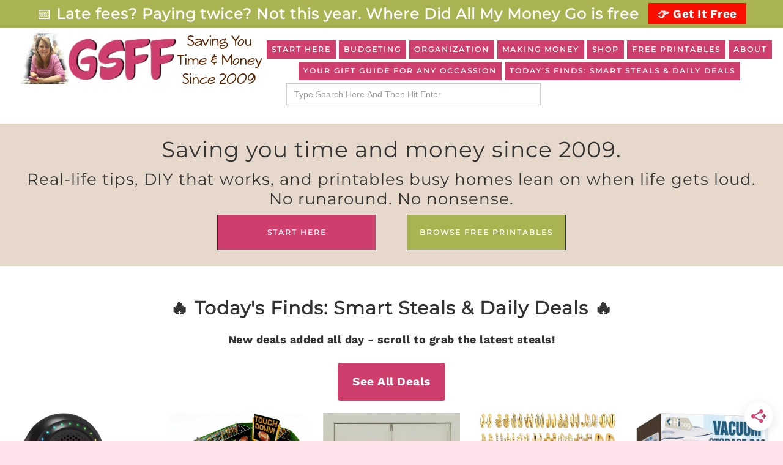

--- FILE ---
content_type: text/html; charset=UTF-8
request_url: https://groceryshopforfree.com/
body_size: 38238
content:
<!DOCTYPE html>
<html lang="en-US">
<head itemscope itemtype="https://schema.org/WebSite">
<meta charset="UTF-8" />
<meta name="viewport" content="width=device-width, initial-scale=1" />
<script data-grow-initializer type="pmdelayedscript" data-cfasync="false" data-no-optimize="1" data-no-defer="1" data-no-minify="1">!(function(){window.growMe||((window.growMe=function(e){window.growMe._.push(e);}),(window.growMe._=[]));var e=document.createElement("script");(e.type="text/javascript"),(e.src="https://faves.grow.me/main.js"),(e.defer=!0),e.setAttribute("data-grow-faves-site-id","U2l0ZTo0ZjFhMTljZS0wMGIwLTQ2ZDgtODU1OC1kY2IzMjU5ZWU0MGQ=");var t=document.getElementsByTagName("script")[0];t.parentNode.insertBefore(e,t);})();</script><title>GSFF</title><link rel="preload" href="https://groceryshopforfree.com/wp-content/uploads/2023/03/GSFF-Header-New-2.png" as="image"><link rel="preload" href="https://groceryshopforfree.com/wp-content/uploads/2026/01/615RjtMENWL._AC_SL1500_-700x583.jpg" as="image" imagesrcset="https://groceryshopforfree.com/wp-content/uploads/2026/01/615RjtMENWL._AC_SL1500_-700x583.jpg 700w, https://groceryshopforfree.com/wp-content/uploads/2026/01/615RjtMENWL._AC_SL1500_-150x125.jpg 150w, https://groceryshopforfree.com/wp-content/uploads/2026/01/615RjtMENWL._AC_SL1500_.jpg 1389w" imagesizes="(max-width: 700px) 100vw, 700px" fetchpriority="high"><link rel="preload" href="https://groceryshopforfree.com/cf-fonts/s/work-sans/5.0.16/latin/300/normal.woff2" as="font" type="font/woff2" crossorigin><link rel="preload" href="https://groceryshopforfree.com/cf-fonts/s/montserrat/5.0.16/latin/400/normal.woff2" as="font" type="font/woff2" crossorigin><link rel="preload" href="https://groceryshopforfree.com/cf-fonts/s/work-sans/5.0.16/latin/700/normal.woff2" as="font" type="font/woff2" crossorigin><link rel="preload" href="https://groceryshopforfree.com/cf-fonts/s/work-sans/5.0.16/latin/500/normal.woff2" as="font" type="font/woff2" crossorigin><link rel="preload" href="https://groceryshopforfree.com/cf-fonts/s/work-sans/5.0.16/latin/400/normal.woff2" as="font" type="font/woff2" crossorigin><link rel="preload" href="https://groceryshopforfree.com/cf-fonts/s/work-sans/5.0.16/latin/600/normal.woff2" as="font" type="font/woff2" crossorigin><link rel="preload" href="https://groceryshopforfree.com/wp-content/themes/restored316-glam-KD/js/responsive-menu.js?ver=1.0.0" as="script"><style id="perfmatters-used-css">@font-face{font-family:"Glyphicons Halflings";src:url("https://groceryshopforfree.com/wp-content/plugins/content-views-query-and-display-post-page/public/assets/css/../fonts/glyphicons-halflings-regular.eot");src:url("https://groceryshopforfree.com/wp-content/plugins/content-views-query-and-display-post-page/public/assets/css/../fonts/glyphicons-halflings-regular.eot?#iefix") format("embedded-opentype"),url("https://groceryshopforfree.com/wp-content/plugins/content-views-query-and-display-post-page/public/assets/css/../fonts/glyphicons-halflings-regular.woff2") format("woff2"),url("https://groceryshopforfree.com/wp-content/plugins/content-views-query-and-display-post-page/public/assets/css/../fonts/glyphicons-halflings-regular.woff") format("woff"),url("https://groceryshopforfree.com/wp-content/plugins/content-views-query-and-display-post-page/public/assets/css/../fonts/glyphicons-halflings-regular.ttf") format("truetype"),url("https://groceryshopforfree.com/wp-content/plugins/content-views-query-and-display-post-page/public/assets/css/../fonts/glyphicons-halflings-regular.svg#glyphicons_halflingsregular") format("svg");}:where(.wp-block-button__link){border-radius:9999px;box-shadow:none;padding:calc(.667em + 2px) calc(1.333em + 2px);text-decoration:none;}:root :where(.wp-block-button .wp-block-button__link.is-style-outline),:root :where(.wp-block-button.is-style-outline>.wp-block-button__link){border:2px solid;padding:.667em 1.333em;}:root :where(.wp-block-button .wp-block-button__link.is-style-outline:not(.has-text-color)),:root :where(.wp-block-button.is-style-outline>.wp-block-button__link:not(.has-text-color)){color:currentColor;}:root :where(.wp-block-button .wp-block-button__link.is-style-outline:not(.has-background)),:root :where(.wp-block-button.is-style-outline>.wp-block-button__link:not(.has-background)){background-color:initial;background-image:none;}:where(.wp-block-columns){margin-bottom:1.75em;}:where(.wp-block-columns.has-background){padding:1.25em 2.375em;}:where(.wp-block-post-comments input[type=submit]){border:none;}:where(.wp-block-cover-image:not(.has-text-color)),:where(.wp-block-cover:not(.has-text-color)){color:#fff;}:where(.wp-block-cover-image.is-light:not(.has-text-color)),:where(.wp-block-cover.is-light:not(.has-text-color)){color:#000;}:root :where(.wp-block-cover h1:not(.has-text-color)),:root :where(.wp-block-cover h2:not(.has-text-color)),:root :where(.wp-block-cover h3:not(.has-text-color)),:root :where(.wp-block-cover h4:not(.has-text-color)),:root :where(.wp-block-cover h5:not(.has-text-color)),:root :where(.wp-block-cover h6:not(.has-text-color)),:root :where(.wp-block-cover p:not(.has-text-color)){color:inherit;}:where(.wp-block-file){margin-bottom:1.5em;}:where(.wp-block-file__button){border-radius:2em;display:inline-block;padding:.5em 1em;}:where(.wp-block-file__button):is(a):active,:where(.wp-block-file__button):is(a):focus,:where(.wp-block-file__button):is(a):hover,:where(.wp-block-file__button):is(a):visited{box-shadow:none;color:#fff;opacity:.85;text-decoration:none;}.wp-block-group{box-sizing:border-box;}:where(.wp-block-group.wp-block-group-is-layout-constrained){position:relative;}.wp-block-image>a,.wp-block-image>figure>a{display:inline-block;}.wp-block-image img{box-sizing:border-box;height:auto;max-width:100%;vertical-align:bottom;}.wp-block-image[style*=border-radius] img,.wp-block-image[style*=border-radius]>a{border-radius:inherit;}.wp-block-image.aligncenter{text-align:center;}.wp-block-image .aligncenter,.wp-block-image .alignleft,.wp-block-image .alignright,.wp-block-image.aligncenter,.wp-block-image.alignleft,.wp-block-image.alignright{display:table;}.wp-block-image .alignright{float:right;margin:.5em 0 .5em 1em;}.wp-block-image .aligncenter{margin-left:auto;margin-right:auto;}.wp-block-image :where(figcaption){margin-bottom:1em;margin-top:.5em;}:root :where(.wp-block-image.is-style-rounded img,.wp-block-image .is-style-rounded img){border-radius:9999px;}.wp-block-image figure{margin:0;}@keyframes show-content-image{0%{visibility:hidden;}99%{visibility:hidden;}to{visibility:visible;}}@keyframes turn-on-visibility{0%{opacity:0;}to{opacity:1;}}@keyframes turn-off-visibility{0%{opacity:1;visibility:visible;}99%{opacity:0;visibility:visible;}to{opacity:0;visibility:hidden;}}@keyframes lightbox-zoom-in{0%{transform:translate(calc(( -100vw + var(--wp--lightbox-scrollbar-width) ) / 2 + var(--wp--lightbox-initial-left-position)),calc(-50vh + var(--wp--lightbox-initial-top-position))) scale(var(--wp--lightbox-scale));}to{transform:translate(-50%,-50%) scale(1);}}@keyframes lightbox-zoom-out{0%{transform:translate(-50%,-50%) scale(1);visibility:visible;}99%{visibility:visible;}to{transform:translate(calc(( -100vw + var(--wp--lightbox-scrollbar-width) ) / 2 + var(--wp--lightbox-initial-left-position)),calc(-50vh + var(--wp--lightbox-initial-top-position))) scale(var(--wp--lightbox-scale));visibility:hidden;}}:where(.wp-block-latest-comments:not([style*=line-height] .wp-block-latest-comments__comment)){line-height:1.1;}:where(.wp-block-latest-comments:not([style*=line-height] .wp-block-latest-comments__comment-excerpt p)){line-height:1.8;}:root :where(.wp-block-latest-posts.is-grid){padding:0;}:root :where(.wp-block-latest-posts.wp-block-latest-posts__list){padding-left:0;}ol,ul{box-sizing:border-box;}:root :where(.wp-block-list.has-background){padding:1.25em 2.375em;}:where(.wp-block-navigation.has-background .wp-block-navigation-item a:not(.wp-element-button)),:where(.wp-block-navigation.has-background .wp-block-navigation-submenu a:not(.wp-element-button)){padding:.5em 1em;}:where(.wp-block-navigation .wp-block-navigation__submenu-container .wp-block-navigation-item a:not(.wp-element-button)),:where(.wp-block-navigation .wp-block-navigation__submenu-container .wp-block-navigation-submenu a:not(.wp-element-button)),:where(.wp-block-navigation .wp-block-navigation__submenu-container .wp-block-navigation-submenu button.wp-block-navigation-item__content),:where(.wp-block-navigation .wp-block-navigation__submenu-container .wp-block-pages-list__item button.wp-block-navigation-item__content){padding:.5em 1em;}@keyframes overlay-menu__fade-in-animation{0%{opacity:0;transform:translateY(.5em);}to{opacity:1;transform:translateY(0);}}:root :where(p.has-background){padding:1.25em 2.375em;}:where(p.has-text-color:not(.has-link-color)) a{color:inherit;}:where(.wp-block-post-comments-form) input:not([type=submit]),:where(.wp-block-post-comments-form) textarea{border:1px solid #949494;font-family:inherit;font-size:1em;}:where(.wp-block-post-comments-form) input:where(:not([type=submit]):not([type=checkbox])),:where(.wp-block-post-comments-form) textarea{padding:calc(.667em + 2px);}:where(.wp-block-post-excerpt){box-sizing:border-box;margin-bottom:var(--wp--style--block-gap);margin-top:var(--wp--style--block-gap);}.wp-block-post-featured-image:where(.alignleft,.alignright){width:100%;}:where(.wp-block-preformatted.has-background){padding:1.25em 2.375em;}:where(.wp-block-search__button){border:1px solid #ccc;padding:6px 10px;}:where(.wp-block-search__input){font-family:inherit;font-size:inherit;font-style:inherit;font-weight:inherit;letter-spacing:inherit;line-height:inherit;text-transform:inherit;}:where(.wp-block-search__button-inside .wp-block-search__inside-wrapper){border:1px solid #949494;box-sizing:border-box;padding:4px;}:where(.wp-block-search__button-inside .wp-block-search__inside-wrapper) :where(.wp-block-search__button){padding:4px 8px;}:root :where(.wp-block-separator.is-style-dots){height:auto;line-height:1;text-align:center;}:root :where(.wp-block-separator.is-style-dots):before{color:currentColor;content:"···";font-family:serif;font-size:1.5em;letter-spacing:2em;padding-left:2em;}:root :where(.wp-block-site-logo.is-style-rounded){border-radius:9999px;}:root :where(.wp-block-social-links .wp-social-link a){padding:.25em;}:root :where(.wp-block-social-links.is-style-logos-only .wp-social-link a){padding:0;}:root :where(.wp-block-social-links.is-style-pill-shape .wp-social-link a){padding-left:.6666666667em;padding-right:.6666666667em;}:root :where(.wp-block-tag-cloud.is-style-outline){display:flex;flex-wrap:wrap;gap:1ch;}:root :where(.wp-block-tag-cloud.is-style-outline a){border:1px solid;font-size:unset !important;margin-right:0;padding:1ch 2ch;text-decoration:none !important;}:root :where(.wp-block-table-of-contents){box-sizing:border-box;}:where(.wp-block-term-description){box-sizing:border-box;margin-bottom:var(--wp--style--block-gap);margin-top:var(--wp--style--block-gap);}:where(pre.wp-block-verse){font-family:inherit;}.editor-styles-wrapper,.entry-content{counter-reset:footnotes;}:root{--wp--preset--font-size--normal:16px;--wp--preset--font-size--huge:42px;}.aligncenter{clear:both;}html :where(.has-border-color){border-style:solid;}html :where([style*=border-top-color]){border-top-style:solid;}html :where([style*=border-right-color]){border-right-style:solid;}html :where([style*=border-bottom-color]){border-bottom-style:solid;}html :where([style*=border-left-color]){border-left-style:solid;}html :where([style*=border-width]){border-style:solid;}html :where([style*=border-top-width]){border-top-style:solid;}html :where([style*=border-right-width]){border-right-style:solid;}html :where([style*=border-bottom-width]){border-bottom-style:solid;}html :where([style*=border-left-width]){border-left-style:solid;}html :where(img[class*=wp-image-]){height:auto;max-width:100%;}:where(figure){margin:0 0 1em;}html :where(.is-position-sticky){--wp-admin--admin-bar--position-offset:var(--wp-admin--admin-bar--height,0px);}@media screen and (max-width:600px){html :where(.is-position-sticky){--wp-admin--admin-bar--position-offset:0px;}}@-webkit-keyframes a{to{-webkit-transform:rotate(1turn);transform:rotate(1turn);}}@keyframes a{to{-webkit-transform:rotate(1turn);transform:rotate(1turn);}}@-webkit-keyframes b{0%{background-position:0 0;}to{background-position:30px 0;}}@keyframes b{0%{background-position:0 0;}to{background-position:30px 0;}}@-webkit-keyframes fa-beat{0%,90%{-webkit-transform:scale(1);transform:scale(1);}45%{-webkit-transform:scale(var(--fa-beat-scale,1.25));transform:scale(var(--fa-beat-scale,1.25));}}@keyframes fa-beat{0%,90%{-webkit-transform:scale(1);transform:scale(1);}45%{-webkit-transform:scale(var(--fa-beat-scale,1.25));transform:scale(var(--fa-beat-scale,1.25));}}@-webkit-keyframes fa-bounce{0%{-webkit-transform:scale(1) translateY(0);transform:scale(1) translateY(0);}10%{-webkit-transform:scale(var(--fa-bounce-start-scale-x,1.1),var(--fa-bounce-start-scale-y,.9)) translateY(0);transform:scale(var(--fa-bounce-start-scale-x,1.1),var(--fa-bounce-start-scale-y,.9)) translateY(0);}30%{-webkit-transform:scale(var(--fa-bounce-jump-scale-x,.9),var(--fa-bounce-jump-scale-y,1.1)) translateY(var(--fa-bounce-height,-.5em));transform:scale(var(--fa-bounce-jump-scale-x,.9),var(--fa-bounce-jump-scale-y,1.1)) translateY(var(--fa-bounce-height,-.5em));}50%{-webkit-transform:scale(var(--fa-bounce-land-scale-x,1.05),var(--fa-bounce-land-scale-y,.95)) translateY(0);transform:scale(var(--fa-bounce-land-scale-x,1.05),var(--fa-bounce-land-scale-y,.95)) translateY(0);}57%{-webkit-transform:scale(1) translateY(var(--fa-bounce-rebound,-.125em));transform:scale(1) translateY(var(--fa-bounce-rebound,-.125em));}64%{-webkit-transform:scale(1) translateY(0);transform:scale(1) translateY(0);}to{-webkit-transform:scale(1) translateY(0);transform:scale(1) translateY(0);}}@keyframes fa-bounce{0%{-webkit-transform:scale(1) translateY(0);transform:scale(1) translateY(0);}10%{-webkit-transform:scale(var(--fa-bounce-start-scale-x,1.1),var(--fa-bounce-start-scale-y,.9)) translateY(0);transform:scale(var(--fa-bounce-start-scale-x,1.1),var(--fa-bounce-start-scale-y,.9)) translateY(0);}30%{-webkit-transform:scale(var(--fa-bounce-jump-scale-x,.9),var(--fa-bounce-jump-scale-y,1.1)) translateY(var(--fa-bounce-height,-.5em));transform:scale(var(--fa-bounce-jump-scale-x,.9),var(--fa-bounce-jump-scale-y,1.1)) translateY(var(--fa-bounce-height,-.5em));}50%{-webkit-transform:scale(var(--fa-bounce-land-scale-x,1.05),var(--fa-bounce-land-scale-y,.95)) translateY(0);transform:scale(var(--fa-bounce-land-scale-x,1.05),var(--fa-bounce-land-scale-y,.95)) translateY(0);}57%{-webkit-transform:scale(1) translateY(var(--fa-bounce-rebound,-.125em));transform:scale(1) translateY(var(--fa-bounce-rebound,-.125em));}64%{-webkit-transform:scale(1) translateY(0);transform:scale(1) translateY(0);}to{-webkit-transform:scale(1) translateY(0);transform:scale(1) translateY(0);}}@-webkit-keyframes fa-fade{50%{opacity:var(--fa-fade-opacity,.4);}}@keyframes fa-fade{50%{opacity:var(--fa-fade-opacity,.4);}}@-webkit-keyframes fa-beat-fade{0%,to{opacity:var(--fa-beat-fade-opacity,.4);-webkit-transform:scale(1);transform:scale(1);}50%{opacity:1;-webkit-transform:scale(var(--fa-beat-fade-scale,1.125));transform:scale(var(--fa-beat-fade-scale,1.125));}}@keyframes fa-beat-fade{0%,to{opacity:var(--fa-beat-fade-opacity,.4);-webkit-transform:scale(1);transform:scale(1);}50%{opacity:1;-webkit-transform:scale(var(--fa-beat-fade-scale,1.125));transform:scale(var(--fa-beat-fade-scale,1.125));}}@-webkit-keyframes fa-flip{50%{-webkit-transform:rotate3d(var(--fa-flip-x,0),var(--fa-flip-y,1),var(--fa-flip-z,0),var(--fa-flip-angle,-180deg));transform:rotate3d(var(--fa-flip-x,0),var(--fa-flip-y,1),var(--fa-flip-z,0),var(--fa-flip-angle,-180deg));}}@keyframes fa-flip{50%{-webkit-transform:rotate3d(var(--fa-flip-x,0),var(--fa-flip-y,1),var(--fa-flip-z,0),var(--fa-flip-angle,-180deg));transform:rotate3d(var(--fa-flip-x,0),var(--fa-flip-y,1),var(--fa-flip-z,0),var(--fa-flip-angle,-180deg));}}@-webkit-keyframes fa-shake{0%{-webkit-transform:rotate(-15deg);transform:rotate(-15deg);}4%{-webkit-transform:rotate(15deg);transform:rotate(15deg);}8%,24%{-webkit-transform:rotate(-18deg);transform:rotate(-18deg);}12%,28%{-webkit-transform:rotate(18deg);transform:rotate(18deg);}16%{-webkit-transform:rotate(-22deg);transform:rotate(-22deg);}20%{-webkit-transform:rotate(22deg);transform:rotate(22deg);}32%{-webkit-transform:rotate(-12deg);transform:rotate(-12deg);}36%{-webkit-transform:rotate(12deg);transform:rotate(12deg);}40%,to{-webkit-transform:rotate(0deg);transform:rotate(0deg);}}@keyframes fa-shake{0%{-webkit-transform:rotate(-15deg);transform:rotate(-15deg);}4%{-webkit-transform:rotate(15deg);transform:rotate(15deg);}8%,24%{-webkit-transform:rotate(-18deg);transform:rotate(-18deg);}12%,28%{-webkit-transform:rotate(18deg);transform:rotate(18deg);}16%{-webkit-transform:rotate(-22deg);transform:rotate(-22deg);}20%{-webkit-transform:rotate(22deg);transform:rotate(22deg);}32%{-webkit-transform:rotate(-12deg);transform:rotate(-12deg);}36%{-webkit-transform:rotate(12deg);transform:rotate(12deg);}40%,to{-webkit-transform:rotate(0deg);transform:rotate(0deg);}}@-webkit-keyframes fa-spin{0%{-webkit-transform:rotate(0deg);transform:rotate(0deg);}to{-webkit-transform:rotate(1turn);transform:rotate(1turn);}}@keyframes fa-spin{0%{-webkit-transform:rotate(0deg);transform:rotate(0deg);}to{-webkit-transform:rotate(1turn);transform:rotate(1turn);}}:host,:root{--fa-style-family-brands:"Font Awesome 6 Brands";--fa-font-brands:normal 400 1em/1 "Font Awesome 6 Brands";}@font-face{font-family:"Font Awesome 6 Brands";font-style:normal;font-weight:400;font-display:block;src:url("https://groceryshopforfree.com/wp-content/plugins/the-post-grid/assets/vendor/font-awesome/css/../webfonts/fa-brands-400.woff2") format("woff2"),url("https://groceryshopforfree.com/wp-content/plugins/the-post-grid/assets/vendor/font-awesome/css/../webfonts/fa-brands-400.ttf") format("truetype");}:host,:root{--fa-font-regular:normal 400 1em/1 "Font Awesome 6 Free";}@font-face{font-family:"Font Awesome 6 Free";font-style:normal;font-weight:400;font-display:block;src:url("https://groceryshopforfree.com/wp-content/plugins/the-post-grid/assets/vendor/font-awesome/css/../webfonts/fa-regular-400.woff2") format("woff2"),url("https://groceryshopforfree.com/wp-content/plugins/the-post-grid/assets/vendor/font-awesome/css/../webfonts/fa-regular-400.ttf") format("truetype");}:host,:root{--fa-style-family-classic:"Font Awesome 6 Free";--fa-font-solid:normal 900 1em/1 "Font Awesome 6 Free";}@font-face{font-family:"Font Awesome 6 Free";font-style:normal;font-weight:900;font-display:block;src:url("https://groceryshopforfree.com/wp-content/plugins/the-post-grid/assets/vendor/font-awesome/css/../webfonts/fa-solid-900.woff2") format("woff2"),url("https://groceryshopforfree.com/wp-content/plugins/the-post-grid/assets/vendor/font-awesome/css/../webfonts/fa-solid-900.ttf") format("truetype");}@font-face{font-family:"Font Awesome 5 Brands";font-display:block;font-weight:400;src:url("https://groceryshopforfree.com/wp-content/plugins/the-post-grid/assets/vendor/font-awesome/css/../webfonts/fa-brands-400.woff2") format("woff2"),url("https://groceryshopforfree.com/wp-content/plugins/the-post-grid/assets/vendor/font-awesome/css/../webfonts/fa-brands-400.ttf") format("truetype");}@font-face{font-family:"Font Awesome 5 Free";font-display:block;font-weight:900;src:url("https://groceryshopforfree.com/wp-content/plugins/the-post-grid/assets/vendor/font-awesome/css/../webfonts/fa-solid-900.woff2") format("woff2"),url("https://groceryshopforfree.com/wp-content/plugins/the-post-grid/assets/vendor/font-awesome/css/../webfonts/fa-solid-900.ttf") format("truetype");}@font-face{font-family:"Font Awesome 5 Free";font-display:block;font-weight:400;src:url("https://groceryshopforfree.com/wp-content/plugins/the-post-grid/assets/vendor/font-awesome/css/../webfonts/fa-regular-400.woff2") format("woff2"),url("https://groceryshopforfree.com/wp-content/plugins/the-post-grid/assets/vendor/font-awesome/css/../webfonts/fa-regular-400.ttf") format("truetype");}@font-face{font-family:"FontAwesome";font-display:block;src:url("https://groceryshopforfree.com/wp-content/plugins/the-post-grid/assets/vendor/font-awesome/css/../webfonts/fa-solid-900.woff2") format("woff2"),url("https://groceryshopforfree.com/wp-content/plugins/the-post-grid/assets/vendor/font-awesome/css/../webfonts/fa-solid-900.ttf") format("truetype");}@font-face{font-family:"FontAwesome";font-display:block;src:url("https://groceryshopforfree.com/wp-content/plugins/the-post-grid/assets/vendor/font-awesome/css/../webfonts/fa-brands-400.woff2") format("woff2"),url("https://groceryshopforfree.com/wp-content/plugins/the-post-grid/assets/vendor/font-awesome/css/../webfonts/fa-brands-400.ttf") format("truetype");}@font-face{font-family:"FontAwesome";font-display:block;src:url("https://groceryshopforfree.com/wp-content/plugins/the-post-grid/assets/vendor/font-awesome/css/../webfonts/fa-regular-400.woff2") format("woff2"),url("https://groceryshopforfree.com/wp-content/plugins/the-post-grid/assets/vendor/font-awesome/css/../webfonts/fa-regular-400.ttf") format("truetype");unicode-range:u + f003,u + f006,u + f014,u + f016-f017,u + f01a-f01b,u + f01d,u + f022,u + f03e,u + f044,u + f046,u + f05c-f05d,u + f06e,u + f070,u + f087-f088,u + f08a,u + f094,u + f096-f097,u + f09d,u + f0a0,u + f0a2,u + f0a4-f0a7,u + f0c5,u + f0c7,u + f0e5-f0e6,u + f0eb,u + f0f6-f0f8,u + f10c,u + f114-f115,u + f118-f11a,u + f11c-f11d,u + f133,u + f147,u + f14e,u + f150-f152,u + f185-f186,u + f18e,u + f190-f192,u + f196,u + f1c1-f1c9,u + f1d9,u + f1db,u + f1e3,u + f1ea,u + f1f7,u + f1f9,u + f20a,u + f247-f248,u + f24a,u + f24d,u + f255-f25b,u + f25d,u + f271-f274,u + f278,u + f27b,u + f28c,u + f28e,u + f29c,u + f2b5,u + f2b7,u + f2ba,u + f2bc,u + f2be,u + f2c0-f2c1,u + f2c3,u + f2d0,u + f2d2,u + f2d4,u + f2dc;}@font-face{font-family:"FontAwesome";font-display:block;src:url("https://groceryshopforfree.com/wp-content/plugins/the-post-grid/assets/vendor/font-awesome/css/../webfonts/fa-v4compatibility.woff2") format("woff2"),url("https://groceryshopforfree.com/wp-content/plugins/the-post-grid/assets/vendor/font-awesome/css/../webfonts/fa-v4compatibility.ttf") format("truetype");unicode-range:u + f041,u + f047,u + f065-f066,u + f07d-f07e,u + f080,u + f08b,u + f08e,u + f090,u + f09a,u + f0ac,u + f0ae,u + f0b2,u + f0d0,u + f0d6,u + f0e4,u + f0ec,u + f10a-f10b,u + f123,u + f13e,u + f148-f149,u + f14c,u + f156,u + f15e,u + f160-f161,u + f163,u + f175-f178,u + f195,u + f1f8,u + f219,u + f27a;}@media (max-width:1199px) and (min-width:768px){.entry .entry-header{margin-left:0 !important;margin-right:0 !important;max-width:100% !important;padding:0 15px !important;}.entry .entry-content,.entry .entry-summary{margin:0 !important;max-width:100% !important;padding:0 15px !important;}}img,svg{vertical-align:middle;}a:link,a:visited{transition:all .31s ease;}@keyframes ball-scale-multiple{0%{opacity:0;transform:scale(0);}5%{opacity:.75;}to{opacity:0;transform:scale(1);}}@keyframes ball-clip-rotate{0%{transform:rotate(0deg);}50%{transform:rotate(180deg);}to{transform:rotate(1turn);}}@meia (max-width: 767px){}.is-screen-reader-text{border:0;clip:rect(1px,1px,1px,1px);-webkit-clip-path:inset(50%);clip-path:inset(50%);color:#000;height:1px;margin:-1px;overflow:hidden;padding:0;position:absolute !important;width:1px;word-wrap:normal !important;word-break:normal;}.is-menu.full-width-menu form:not(.is-search-form) input[type=search],.is-menu.full-width-menu form:not(.is-search-form) input[type=text],.is-menu.is-dropdown form:not(.is-search-form) input[type=search],.is-menu.is-dropdown form:not(.is-search-form) input[type=text],.is-menu.sliding form:not(.is-search-form) input[type=search],.is-menu.sliding form:not(.is-search-form) input[type=text],.is-popup-search-form form:not(.is-search-form) input[type=search],.is-popup-search-form form:not(.is-search-form) input[type=text]{background:#fff;color:#000;}#is-popup-wrapper{width:100%;height:100%;position:fixed;top:0;left:0;background:rgba(4,4,4,.91);z-index:999999;}.is-popup-search-form form{width:80%;margin:20% auto 0;}.is-form-style label,.is-menu.full-width-menu.is-first button.is-search-submit,.is-menu.sliding.is-first button.is-search-submit{display:inline-block !important;}.is-form-style label{padding:0;vertical-align:middle;margin:0;width:100%;line-height:1;}.is-form-style{line-height:1;position:relative;padding:0 !important;}.is-form-style input.is-search-input{background:#fff;background-image:none !important;color:#333;padding:0 12px;margin:0;outline:0 !important;font-size:14px !important;height:36px;min-height:0;line-height:1;border-radius:0;border:1px solid #ccc !important;font-family:arial;width:100%;-webkit-box-sizing:border-box;-moz-box-sizing:border-box;box-sizing:border-box;-webkit-appearance:none;-webkit-border-radius:0;}.is-form-style input.is-search-input::-ms-clear{display:none;width:0;height:0;}.is-form-style input.is-search-input::-ms-reveal{display:none;width:0;height:0;}.is-form-style input.is-search-input::-webkit-search-cancel-button,.is-form-style input.is-search-input::-webkit-search-decoration,.is-form-style input.is-search-input::-webkit-search-results-button,.is-form-style input.is-search-input::-webkit-search-results-decoration{display:none;}@-webkit-keyframes wp-ppec-spinner{0%{-webkit-transform:rotate(0deg);transform:rotate(0deg);}100%{-webkit-transform:rotate(360deg);transform:rotate(360deg);}}@keyframes wp-ppec-spinner{0%{-webkit-transform:rotate(0deg);transform:rotate(0deg);}100%{-webkit-transform:rotate(360deg);transform:rotate(360deg);}}@-webkit-keyframes wpec-spinner{to{-webkit-transform:rotate(360deg);transform:rotate(360deg);}}@keyframes wpec-spinner{to{-webkit-transform:rotate(360deg);transform:rotate(360deg);}}</style>
<meta name='robots' content='max-image-preview:large' />
	<style>img:is([sizes="auto" i], [sizes^="auto," i]) { contain-intrinsic-size: 3000px 1500px }</style>
	<meta name="dlm-version" content="5.1.6">
			<style type="text/css">
				.slide-excerpt { width: 40%; }
				.slide-excerpt { bottom: 0; }
				.slide-excerpt { right: 0; }
				.flexslider { max-width: 700px; max-height: 400px; }
				.slide-image { max-height: 400px; }
			</style>
			<style type="text/css">
				@media only screen
				and (min-device-width : 320px)
				and (max-device-width : 480px) {
					.slide-excerpt { display: none !important; }
				}
			</style> <link rel='dns-prefetch' href='//scripts.mediavine.com' />
<link rel='dns-prefetch' href='//stats.wp.com' />
<link rel='dns-prefetch' href='//fonts.googleapis.com' />
<link rel="alternate" type="application/rss+xml" title="GSFF &raquo; Feed" href="https://groceryshopforfree.com/feed/" />
<link rel="alternate" type="application/rss+xml" title="GSFF &raquo; Comments Feed" href="https://groceryshopforfree.com/comments/feed/" />
<link rel="stylesheet" id="pt-cv-public-style-css" type="text/css" media="all" data-pmdelayedstyle="https://groceryshopforfree.com/wp-content/plugins/content-views-query-and-display-post-page/public/assets/css/cv.css?ver=4.2.1">
<link rel='stylesheet' id='glam-css' href='https://groceryshopforfree.com/wp-content/themes/restored316-glam-KD/style.css?ver=1.0.3.36' type='text/css' media='all' />
<style id='glam-inline-css' type='text/css'>

		
		.nav-primary,
		.site-footer,
		.archive-pagination li a:hover,
		.archive-pagination li.active a,
		.genesis-nav-menu .sub-menu a,
		.after-entry .enews-widget {
			background: #603912;
		}
		
		a:hover,
		.entry-title a:hover, 
		.footer-widgets .entry-title a:hover {
			color: #603912;
		}
		
		.woocommerce .woocommerce-message,
		.woocommerce .woocommerce-info {
			border-top-color: #603912 !important;
		}
		
		.woocommerce .woocommerce-message::before,
		.woocommerce .woocommerce-info::before,
		.woocommerce div.product p.price,
		.woocommerce form .form-row .required {
			color: #603912 !important;
		}
		
		.easyrecipe .ui-button-text-icon-primary .ui-button-text, 
		.easyrecipe .ui-button-text-icons .ui-button-text,
		#sb_instagram .sbi_follow_btn a {
			background-color: #603912 !important;
		}
		
		

		.nav-primary .genesis-nav-menu a,
		.nav-primary .genesis-nav-menu .sub-menu a,
		.site-footer,
		.site-footer a,
		.site-footer .genesis-nav-menu a,
		.archive-pagination li a:hover,
		.archive-pagination li.active a,
		.after-entry .enews-widget .widget-title {
			color: #ce3f6d;
		}
		
		.genesis-nav-menu *::-moz-placeholder {
			color: #ce3f6d;
		}
		
		

		a:hover {
			color: #b9c265;
		}
		
		.woocommerce div.product p.price,
		.woocommerce div.product span.price {
			color: #b9c265 !important;
		}
		
		
		}
		
</style>
<link rel="stylesheet" id="flex-posts-css" type="text/css" media="all" data-pmdelayedstyle="https://groceryshopforfree.com/wp-content/plugins/flex-posts/public/css/flex-posts.min.css?ver=1.12.0">
<link rel="stylesheet" id="wp-block-library-css" type="text/css" media="all" data-pmdelayedstyle="https://groceryshopforfree.com/wp-includes/css/dist/block-library/style.min.css?ver=6.8.3">
<style id='classic-theme-styles-inline-css' type='text/css'>
/*! This file is auto-generated */
.wp-block-button__link{color:#fff;background-color:#32373c;border-radius:9999px;box-shadow:none;text-decoration:none;padding:calc(.667em + 2px) calc(1.333em + 2px);font-size:1.125em}.wp-block-file__button{background:#32373c;color:#fff;text-decoration:none}
</style>
<style id='tropicalista-pdfembed-style-inline-css' type='text/css'>
.wp-block-tropicalista-pdfembed{height:500px}

</style>
<link rel="stylesheet" id="mediaelement-css" type="text/css" media="all" data-pmdelayedstyle="https://groceryshopforfree.com/wp-includes/js/mediaelement/mediaelementplayer-legacy.min.css?ver=4.2.17">
<link rel="stylesheet" id="wp-mediaelement-css" type="text/css" media="all" data-pmdelayedstyle="https://groceryshopforfree.com/wp-includes/js/mediaelement/wp-mediaelement.min.css?ver=6.8.3">
<style id='jetpack-sharing-buttons-style-inline-css' type='text/css'>
.jetpack-sharing-buttons__services-list{display:flex;flex-direction:row;flex-wrap:wrap;gap:0;list-style-type:none;margin:5px;padding:0}.jetpack-sharing-buttons__services-list.has-small-icon-size{font-size:12px}.jetpack-sharing-buttons__services-list.has-normal-icon-size{font-size:16px}.jetpack-sharing-buttons__services-list.has-large-icon-size{font-size:24px}.jetpack-sharing-buttons__services-list.has-huge-icon-size{font-size:36px}@media print{.jetpack-sharing-buttons__services-list{display:none!important}}.editor-styles-wrapper .wp-block-jetpack-sharing-buttons{gap:0;padding-inline-start:0}ul.jetpack-sharing-buttons__services-list.has-background{padding:1.25em 2.375em}
</style>
<style id='global-styles-inline-css' type='text/css'>
:root{--wp--preset--aspect-ratio--square: 1;--wp--preset--aspect-ratio--4-3: 4/3;--wp--preset--aspect-ratio--3-4: 3/4;--wp--preset--aspect-ratio--3-2: 3/2;--wp--preset--aspect-ratio--2-3: 2/3;--wp--preset--aspect-ratio--16-9: 16/9;--wp--preset--aspect-ratio--9-16: 9/16;--wp--preset--color--black: #000000;--wp--preset--color--cyan-bluish-gray: #abb8c3;--wp--preset--color--white: #ffffff;--wp--preset--color--pale-pink: #f78da7;--wp--preset--color--vivid-red: #cf2e2e;--wp--preset--color--luminous-vivid-orange: #ff6900;--wp--preset--color--luminous-vivid-amber: #fcb900;--wp--preset--color--light-green-cyan: #7bdcb5;--wp--preset--color--vivid-green-cyan: #00d084;--wp--preset--color--pale-cyan-blue: #8ed1fc;--wp--preset--color--vivid-cyan-blue: #0693e3;--wp--preset--color--vivid-purple: #9b51e0;--wp--preset--gradient--vivid-cyan-blue-to-vivid-purple: linear-gradient(135deg,rgba(6,147,227,1) 0%,rgb(155,81,224) 100%);--wp--preset--gradient--light-green-cyan-to-vivid-green-cyan: linear-gradient(135deg,rgb(122,220,180) 0%,rgb(0,208,130) 100%);--wp--preset--gradient--luminous-vivid-amber-to-luminous-vivid-orange: linear-gradient(135deg,rgba(252,185,0,1) 0%,rgba(255,105,0,1) 100%);--wp--preset--gradient--luminous-vivid-orange-to-vivid-red: linear-gradient(135deg,rgba(255,105,0,1) 0%,rgb(207,46,46) 100%);--wp--preset--gradient--very-light-gray-to-cyan-bluish-gray: linear-gradient(135deg,rgb(238,238,238) 0%,rgb(169,184,195) 100%);--wp--preset--gradient--cool-to-warm-spectrum: linear-gradient(135deg,rgb(74,234,220) 0%,rgb(151,120,209) 20%,rgb(207,42,186) 40%,rgb(238,44,130) 60%,rgb(251,105,98) 80%,rgb(254,248,76) 100%);--wp--preset--gradient--blush-light-purple: linear-gradient(135deg,rgb(255,206,236) 0%,rgb(152,150,240) 100%);--wp--preset--gradient--blush-bordeaux: linear-gradient(135deg,rgb(254,205,165) 0%,rgb(254,45,45) 50%,rgb(107,0,62) 100%);--wp--preset--gradient--luminous-dusk: linear-gradient(135deg,rgb(255,203,112) 0%,rgb(199,81,192) 50%,rgb(65,88,208) 100%);--wp--preset--gradient--pale-ocean: linear-gradient(135deg,rgb(255,245,203) 0%,rgb(182,227,212) 50%,rgb(51,167,181) 100%);--wp--preset--gradient--electric-grass: linear-gradient(135deg,rgb(202,248,128) 0%,rgb(113,206,126) 100%);--wp--preset--gradient--midnight: linear-gradient(135deg,rgb(2,3,129) 0%,rgb(40,116,252) 100%);--wp--preset--font-size--small: 13px;--wp--preset--font-size--medium: 20px;--wp--preset--font-size--large: 36px;--wp--preset--font-size--x-large: 42px;--wp--preset--spacing--20: 0.44rem;--wp--preset--spacing--30: 0.67rem;--wp--preset--spacing--40: 1rem;--wp--preset--spacing--50: 1.5rem;--wp--preset--spacing--60: 2.25rem;--wp--preset--spacing--70: 3.38rem;--wp--preset--spacing--80: 5.06rem;--wp--preset--shadow--natural: 6px 6px 9px rgba(0, 0, 0, 0.2);--wp--preset--shadow--deep: 12px 12px 50px rgba(0, 0, 0, 0.4);--wp--preset--shadow--sharp: 6px 6px 0px rgba(0, 0, 0, 0.2);--wp--preset--shadow--outlined: 6px 6px 0px -3px rgba(255, 255, 255, 1), 6px 6px rgba(0, 0, 0, 1);--wp--preset--shadow--crisp: 6px 6px 0px rgba(0, 0, 0, 1);}:where(.is-layout-flex){gap: 0.5em;}:where(.is-layout-grid){gap: 0.5em;}body .is-layout-flex{display: flex;}.is-layout-flex{flex-wrap: wrap;align-items: center;}.is-layout-flex > :is(*, div){margin: 0;}body .is-layout-grid{display: grid;}.is-layout-grid > :is(*, div){margin: 0;}:where(.wp-block-columns.is-layout-flex){gap: 2em;}:where(.wp-block-columns.is-layout-grid){gap: 2em;}:where(.wp-block-post-template.is-layout-flex){gap: 1.25em;}:where(.wp-block-post-template.is-layout-grid){gap: 1.25em;}.has-black-color{color: var(--wp--preset--color--black) !important;}.has-cyan-bluish-gray-color{color: var(--wp--preset--color--cyan-bluish-gray) !important;}.has-white-color{color: var(--wp--preset--color--white) !important;}.has-pale-pink-color{color: var(--wp--preset--color--pale-pink) !important;}.has-vivid-red-color{color: var(--wp--preset--color--vivid-red) !important;}.has-luminous-vivid-orange-color{color: var(--wp--preset--color--luminous-vivid-orange) !important;}.has-luminous-vivid-amber-color{color: var(--wp--preset--color--luminous-vivid-amber) !important;}.has-light-green-cyan-color{color: var(--wp--preset--color--light-green-cyan) !important;}.has-vivid-green-cyan-color{color: var(--wp--preset--color--vivid-green-cyan) !important;}.has-pale-cyan-blue-color{color: var(--wp--preset--color--pale-cyan-blue) !important;}.has-vivid-cyan-blue-color{color: var(--wp--preset--color--vivid-cyan-blue) !important;}.has-vivid-purple-color{color: var(--wp--preset--color--vivid-purple) !important;}.has-black-background-color{background-color: var(--wp--preset--color--black) !important;}.has-cyan-bluish-gray-background-color{background-color: var(--wp--preset--color--cyan-bluish-gray) !important;}.has-white-background-color{background-color: var(--wp--preset--color--white) !important;}.has-pale-pink-background-color{background-color: var(--wp--preset--color--pale-pink) !important;}.has-vivid-red-background-color{background-color: var(--wp--preset--color--vivid-red) !important;}.has-luminous-vivid-orange-background-color{background-color: var(--wp--preset--color--luminous-vivid-orange) !important;}.has-luminous-vivid-amber-background-color{background-color: var(--wp--preset--color--luminous-vivid-amber) !important;}.has-light-green-cyan-background-color{background-color: var(--wp--preset--color--light-green-cyan) !important;}.has-vivid-green-cyan-background-color{background-color: var(--wp--preset--color--vivid-green-cyan) !important;}.has-pale-cyan-blue-background-color{background-color: var(--wp--preset--color--pale-cyan-blue) !important;}.has-vivid-cyan-blue-background-color{background-color: var(--wp--preset--color--vivid-cyan-blue) !important;}.has-vivid-purple-background-color{background-color: var(--wp--preset--color--vivid-purple) !important;}.has-black-border-color{border-color: var(--wp--preset--color--black) !important;}.has-cyan-bluish-gray-border-color{border-color: var(--wp--preset--color--cyan-bluish-gray) !important;}.has-white-border-color{border-color: var(--wp--preset--color--white) !important;}.has-pale-pink-border-color{border-color: var(--wp--preset--color--pale-pink) !important;}.has-vivid-red-border-color{border-color: var(--wp--preset--color--vivid-red) !important;}.has-luminous-vivid-orange-border-color{border-color: var(--wp--preset--color--luminous-vivid-orange) !important;}.has-luminous-vivid-amber-border-color{border-color: var(--wp--preset--color--luminous-vivid-amber) !important;}.has-light-green-cyan-border-color{border-color: var(--wp--preset--color--light-green-cyan) !important;}.has-vivid-green-cyan-border-color{border-color: var(--wp--preset--color--vivid-green-cyan) !important;}.has-pale-cyan-blue-border-color{border-color: var(--wp--preset--color--pale-cyan-blue) !important;}.has-vivid-cyan-blue-border-color{border-color: var(--wp--preset--color--vivid-cyan-blue) !important;}.has-vivid-purple-border-color{border-color: var(--wp--preset--color--vivid-purple) !important;}.has-vivid-cyan-blue-to-vivid-purple-gradient-background{background: var(--wp--preset--gradient--vivid-cyan-blue-to-vivid-purple) !important;}.has-light-green-cyan-to-vivid-green-cyan-gradient-background{background: var(--wp--preset--gradient--light-green-cyan-to-vivid-green-cyan) !important;}.has-luminous-vivid-amber-to-luminous-vivid-orange-gradient-background{background: var(--wp--preset--gradient--luminous-vivid-amber-to-luminous-vivid-orange) !important;}.has-luminous-vivid-orange-to-vivid-red-gradient-background{background: var(--wp--preset--gradient--luminous-vivid-orange-to-vivid-red) !important;}.has-very-light-gray-to-cyan-bluish-gray-gradient-background{background: var(--wp--preset--gradient--very-light-gray-to-cyan-bluish-gray) !important;}.has-cool-to-warm-spectrum-gradient-background{background: var(--wp--preset--gradient--cool-to-warm-spectrum) !important;}.has-blush-light-purple-gradient-background{background: var(--wp--preset--gradient--blush-light-purple) !important;}.has-blush-bordeaux-gradient-background{background: var(--wp--preset--gradient--blush-bordeaux) !important;}.has-luminous-dusk-gradient-background{background: var(--wp--preset--gradient--luminous-dusk) !important;}.has-pale-ocean-gradient-background{background: var(--wp--preset--gradient--pale-ocean) !important;}.has-electric-grass-gradient-background{background: var(--wp--preset--gradient--electric-grass) !important;}.has-midnight-gradient-background{background: var(--wp--preset--gradient--midnight) !important;}.has-small-font-size{font-size: var(--wp--preset--font-size--small) !important;}.has-medium-font-size{font-size: var(--wp--preset--font-size--medium) !important;}.has-large-font-size{font-size: var(--wp--preset--font-size--large) !important;}.has-x-large-font-size{font-size: var(--wp--preset--font-size--x-large) !important;}
:where(.wp-block-post-template.is-layout-flex){gap: 1.25em;}:where(.wp-block-post-template.is-layout-grid){gap: 1.25em;}
:where(.wp-block-columns.is-layout-flex){gap: 2em;}:where(.wp-block-columns.is-layout-grid){gap: 2em;}
:root :where(.wp-block-pullquote){font-size: 1.5em;line-height: 1.6;}
</style>
<link rel="stylesheet" id="rt-fontawsome-css" type="text/css" media="all" data-pmdelayedstyle="https://groceryshopforfree.com/wp-content/plugins/the-post-grid/assets/vendor/font-awesome/css/font-awesome.min.css?ver=7.8.8">
<link rel="stylesheet" id="rt-tpg-shortcode-css" type="text/css" media="all" data-pmdelayedstyle="https://groceryshopforfree.com/wp-content/plugins/the-post-grid/assets/css/tpg-shortcode.min.css?ver=7.8.8">
<link rel="stylesheet" id="ivory-search-styles-css" type="text/css" media="all" data-pmdelayedstyle="https://groceryshopforfree.com/wp-content/plugins/add-search-to-menu/public/css/ivory-search.min.css?ver=5.5.14">
<style type="text/css">@font-face {font-family:Work Sans;font-style:normal;font-weight:400;src:url(/cf-fonts/s/work-sans/5.0.16/vietnamese/400/normal.woff2);unicode-range:U+0102-0103,U+0110-0111,U+0128-0129,U+0168-0169,U+01A0-01A1,U+01AF-01B0,U+0300-0301,U+0303-0304,U+0308-0309,U+0323,U+0329,U+1EA0-1EF9,U+20AB;font-display:swap;}@font-face {font-family:Work Sans;font-style:normal;font-weight:400;src:url(/cf-fonts/s/work-sans/5.0.16/latin/400/normal.woff2);unicode-range:U+0000-00FF,U+0131,U+0152-0153,U+02BB-02BC,U+02C6,U+02DA,U+02DC,U+0304,U+0308,U+0329,U+2000-206F,U+2074,U+20AC,U+2122,U+2191,U+2193,U+2212,U+2215,U+FEFF,U+FFFD;font-display:swap;}@font-face {font-family:Work Sans;font-style:normal;font-weight:400;src:url(/cf-fonts/s/work-sans/5.0.16/latin-ext/400/normal.woff2);unicode-range:U+0100-02AF,U+0304,U+0308,U+0329,U+1E00-1E9F,U+1EF2-1EFF,U+2020,U+20A0-20AB,U+20AD-20CF,U+2113,U+2C60-2C7F,U+A720-A7FF;font-display:swap;}@font-face {font-family:Work Sans;font-style:normal;font-weight:200;src:url(/cf-fonts/s/work-sans/5.0.16/latin-ext/200/normal.woff2);unicode-range:U+0100-02AF,U+0304,U+0308,U+0329,U+1E00-1E9F,U+1EF2-1EFF,U+2020,U+20A0-20AB,U+20AD-20CF,U+2113,U+2C60-2C7F,U+A720-A7FF;font-display:swap;}@font-face {font-family:Work Sans;font-style:normal;font-weight:200;src:url(/cf-fonts/s/work-sans/5.0.16/latin/200/normal.woff2);unicode-range:U+0000-00FF,U+0131,U+0152-0153,U+02BB-02BC,U+02C6,U+02DA,U+02DC,U+0304,U+0308,U+0329,U+2000-206F,U+2074,U+20AC,U+2122,U+2191,U+2193,U+2212,U+2215,U+FEFF,U+FFFD;font-display:swap;}@font-face {font-family:Work Sans;font-style:normal;font-weight:200;src:url(/cf-fonts/s/work-sans/5.0.16/vietnamese/200/normal.woff2);unicode-range:U+0102-0103,U+0110-0111,U+0128-0129,U+0168-0169,U+01A0-01A1,U+01AF-01B0,U+0300-0301,U+0303-0304,U+0308-0309,U+0323,U+0329,U+1EA0-1EF9,U+20AB;font-display:swap;}@font-face {font-family:Work Sans;font-style:normal;font-weight:100;src:url(/cf-fonts/s/work-sans/5.0.16/vietnamese/100/normal.woff2);unicode-range:U+0102-0103,U+0110-0111,U+0128-0129,U+0168-0169,U+01A0-01A1,U+01AF-01B0,U+0300-0301,U+0303-0304,U+0308-0309,U+0323,U+0329,U+1EA0-1EF9,U+20AB;font-display:swap;}@font-face {font-family:Work Sans;font-style:normal;font-weight:100;src:url(/cf-fonts/s/work-sans/5.0.16/latin/100/normal.woff2);unicode-range:U+0000-00FF,U+0131,U+0152-0153,U+02BB-02BC,U+02C6,U+02DA,U+02DC,U+0304,U+0308,U+0329,U+2000-206F,U+2074,U+20AC,U+2122,U+2191,U+2193,U+2212,U+2215,U+FEFF,U+FFFD;font-display:swap;}@font-face {font-family:Work Sans;font-style:normal;font-weight:100;src:url(/cf-fonts/s/work-sans/5.0.16/latin-ext/100/normal.woff2);unicode-range:U+0100-02AF,U+0304,U+0308,U+0329,U+1E00-1E9F,U+1EF2-1EFF,U+2020,U+20A0-20AB,U+20AD-20CF,U+2113,U+2C60-2C7F,U+A720-A7FF;font-display:swap;}@font-face {font-family:Work Sans;font-style:normal;font-weight:300;src:url(/cf-fonts/s/work-sans/5.0.16/latin/300/normal.woff2);unicode-range:U+0000-00FF,U+0131,U+0152-0153,U+02BB-02BC,U+02C6,U+02DA,U+02DC,U+0304,U+0308,U+0329,U+2000-206F,U+2074,U+20AC,U+2122,U+2191,U+2193,U+2212,U+2215,U+FEFF,U+FFFD;font-display:swap;}@font-face {font-family:Work Sans;font-style:normal;font-weight:300;src:url(/cf-fonts/s/work-sans/5.0.16/vietnamese/300/normal.woff2);unicode-range:U+0102-0103,U+0110-0111,U+0128-0129,U+0168-0169,U+01A0-01A1,U+01AF-01B0,U+0300-0301,U+0303-0304,U+0308-0309,U+0323,U+0329,U+1EA0-1EF9,U+20AB;font-display:swap;}@font-face {font-family:Work Sans;font-style:normal;font-weight:300;src:url(/cf-fonts/s/work-sans/5.0.16/latin-ext/300/normal.woff2);unicode-range:U+0100-02AF,U+0304,U+0308,U+0329,U+1E00-1E9F,U+1EF2-1EFF,U+2020,U+20A0-20AB,U+20AD-20CF,U+2113,U+2C60-2C7F,U+A720-A7FF;font-display:swap;}@font-face {font-family:Work Sans;font-style:normal;font-weight:500;src:url(/cf-fonts/s/work-sans/5.0.16/latin-ext/500/normal.woff2);unicode-range:U+0100-02AF,U+0304,U+0308,U+0329,U+1E00-1E9F,U+1EF2-1EFF,U+2020,U+20A0-20AB,U+20AD-20CF,U+2113,U+2C60-2C7F,U+A720-A7FF;font-display:swap;}@font-face {font-family:Work Sans;font-style:normal;font-weight:500;src:url(/cf-fonts/s/work-sans/5.0.16/vietnamese/500/normal.woff2);unicode-range:U+0102-0103,U+0110-0111,U+0128-0129,U+0168-0169,U+01A0-01A1,U+01AF-01B0,U+0300-0301,U+0303-0304,U+0308-0309,U+0323,U+0329,U+1EA0-1EF9,U+20AB;font-display:swap;}@font-face {font-family:Work Sans;font-style:normal;font-weight:500;src:url(/cf-fonts/s/work-sans/5.0.16/latin/500/normal.woff2);unicode-range:U+0000-00FF,U+0131,U+0152-0153,U+02BB-02BC,U+02C6,U+02DA,U+02DC,U+0304,U+0308,U+0329,U+2000-206F,U+2074,U+20AC,U+2122,U+2191,U+2193,U+2212,U+2215,U+FEFF,U+FFFD;font-display:swap;}@font-face {font-family:Work Sans;font-style:normal;font-weight:600;src:url(/cf-fonts/s/work-sans/5.0.16/latin-ext/600/normal.woff2);unicode-range:U+0100-02AF,U+0304,U+0308,U+0329,U+1E00-1E9F,U+1EF2-1EFF,U+2020,U+20A0-20AB,U+20AD-20CF,U+2113,U+2C60-2C7F,U+A720-A7FF;font-display:swap;}@font-face {font-family:Work Sans;font-style:normal;font-weight:600;src:url(/cf-fonts/s/work-sans/5.0.16/vietnamese/600/normal.woff2);unicode-range:U+0102-0103,U+0110-0111,U+0128-0129,U+0168-0169,U+01A0-01A1,U+01AF-01B0,U+0300-0301,U+0303-0304,U+0308-0309,U+0323,U+0329,U+1EA0-1EF9,U+20AB;font-display:swap;}@font-face {font-family:Work Sans;font-style:normal;font-weight:600;src:url(/cf-fonts/s/work-sans/5.0.16/latin/600/normal.woff2);unicode-range:U+0000-00FF,U+0131,U+0152-0153,U+02BB-02BC,U+02C6,U+02DA,U+02DC,U+0304,U+0308,U+0329,U+2000-206F,U+2074,U+20AC,U+2122,U+2191,U+2193,U+2212,U+2215,U+FEFF,U+FFFD;font-display:swap;}@font-face {font-family:Work Sans;font-style:normal;font-weight:700;src:url(/cf-fonts/s/work-sans/5.0.16/latin/700/normal.woff2);unicode-range:U+0000-00FF,U+0131,U+0152-0153,U+02BB-02BC,U+02C6,U+02DA,U+02DC,U+0304,U+0308,U+0329,U+2000-206F,U+2074,U+20AC,U+2122,U+2191,U+2193,U+2212,U+2215,U+FEFF,U+FFFD;font-display:swap;}@font-face {font-family:Work Sans;font-style:normal;font-weight:700;src:url(/cf-fonts/s/work-sans/5.0.16/latin-ext/700/normal.woff2);unicode-range:U+0100-02AF,U+0304,U+0308,U+0329,U+1E00-1E9F,U+1EF2-1EFF,U+2020,U+20A0-20AB,U+20AD-20CF,U+2113,U+2C60-2C7F,U+A720-A7FF;font-display:swap;}@font-face {font-family:Work Sans;font-style:normal;font-weight:700;src:url(/cf-fonts/s/work-sans/5.0.16/vietnamese/700/normal.woff2);unicode-range:U+0102-0103,U+0110-0111,U+0128-0129,U+0168-0169,U+01A0-01A1,U+01AF-01B0,U+0300-0301,U+0303-0304,U+0308-0309,U+0323,U+0329,U+1EA0-1EF9,U+20AB;font-display:swap;}@font-face {font-family:Work Sans;font-style:normal;font-weight:800;src:url(/cf-fonts/s/work-sans/5.0.16/latin/800/normal.woff2);unicode-range:U+0000-00FF,U+0131,U+0152-0153,U+02BB-02BC,U+02C6,U+02DA,U+02DC,U+0304,U+0308,U+0329,U+2000-206F,U+2074,U+20AC,U+2122,U+2191,U+2193,U+2212,U+2215,U+FEFF,U+FFFD;font-display:swap;}@font-face {font-family:Work Sans;font-style:normal;font-weight:800;src:url(/cf-fonts/s/work-sans/5.0.16/vietnamese/800/normal.woff2);unicode-range:U+0102-0103,U+0110-0111,U+0128-0129,U+0168-0169,U+01A0-01A1,U+01AF-01B0,U+0300-0301,U+0303-0304,U+0308-0309,U+0323,U+0329,U+1EA0-1EF9,U+20AB;font-display:swap;}@font-face {font-family:Work Sans;font-style:normal;font-weight:800;src:url(/cf-fonts/s/work-sans/5.0.16/latin-ext/800/normal.woff2);unicode-range:U+0100-02AF,U+0304,U+0308,U+0329,U+1E00-1E9F,U+1EF2-1EFF,U+2020,U+20A0-20AB,U+20AD-20CF,U+2113,U+2C60-2C7F,U+A720-A7FF;font-display:swap;}@font-face {font-family:Work Sans;font-style:normal;font-weight:900;src:url(/cf-fonts/s/work-sans/5.0.16/vietnamese/900/normal.woff2);unicode-range:U+0102-0103,U+0110-0111,U+0128-0129,U+0168-0169,U+01A0-01A1,U+01AF-01B0,U+0300-0301,U+0303-0304,U+0308-0309,U+0323,U+0329,U+1EA0-1EF9,U+20AB;font-display:swap;}@font-face {font-family:Work Sans;font-style:normal;font-weight:900;src:url(/cf-fonts/s/work-sans/5.0.16/latin/900/normal.woff2);unicode-range:U+0000-00FF,U+0131,U+0152-0153,U+02BB-02BC,U+02C6,U+02DA,U+02DC,U+0304,U+0308,U+0329,U+2000-206F,U+2074,U+20AC,U+2122,U+2191,U+2193,U+2212,U+2215,U+FEFF,U+FFFD;font-display:swap;}@font-face {font-family:Work Sans;font-style:normal;font-weight:900;src:url(/cf-fonts/s/work-sans/5.0.16/latin-ext/900/normal.woff2);unicode-range:U+0100-02AF,U+0304,U+0308,U+0329,U+1E00-1E9F,U+1EF2-1EFF,U+2020,U+20A0-20AB,U+20AD-20CF,U+2113,U+2C60-2C7F,U+A720-A7FF;font-display:swap;}@font-face {font-family:Arapey;font-style:normal;font-weight:400;src:url(/cf-fonts/s/arapey/5.0.11/latin/400/normal.woff2);unicode-range:U+0000-00FF,U+0131,U+0152-0153,U+02BB-02BC,U+02C6,U+02DA,U+02DC,U+0304,U+0308,U+0329,U+2000-206F,U+2074,U+20AC,U+2122,U+2191,U+2193,U+2212,U+2215,U+FEFF,U+FFFD;font-display:swap;}@font-face {font-family:Arapey;font-style:italic;font-weight:400;src:url(/cf-fonts/s/arapey/5.0.11/latin/400/italic.woff2);unicode-range:U+0000-00FF,U+0131,U+0152-0153,U+02BB-02BC,U+02C6,U+02DA,U+02DC,U+0304,U+0308,U+0329,U+2000-206F,U+2074,U+20AC,U+2122,U+2191,U+2193,U+2212,U+2215,U+FEFF,U+FFFD;font-display:swap;}@font-face {font-family:Montserrat;font-style:normal;font-weight:400;src:url(/cf-fonts/s/montserrat/5.0.16/cyrillic-ext/400/normal.woff2);unicode-range:U+0460-052F,U+1C80-1C88,U+20B4,U+2DE0-2DFF,U+A640-A69F,U+FE2E-FE2F;font-display:swap;}@font-face {font-family:Montserrat;font-style:normal;font-weight:400;src:url(/cf-fonts/s/montserrat/5.0.16/latin-ext/400/normal.woff2);unicode-range:U+0100-02AF,U+0304,U+0308,U+0329,U+1E00-1E9F,U+1EF2-1EFF,U+2020,U+20A0-20AB,U+20AD-20CF,U+2113,U+2C60-2C7F,U+A720-A7FF;font-display:swap;}@font-face {font-family:Montserrat;font-style:normal;font-weight:400;src:url(/cf-fonts/s/montserrat/5.0.16/vietnamese/400/normal.woff2);unicode-range:U+0102-0103,U+0110-0111,U+0128-0129,U+0168-0169,U+01A0-01A1,U+01AF-01B0,U+0300-0301,U+0303-0304,U+0308-0309,U+0323,U+0329,U+1EA0-1EF9,U+20AB;font-display:swap;}@font-face {font-family:Montserrat;font-style:normal;font-weight:400;src:url(/cf-fonts/s/montserrat/5.0.16/cyrillic/400/normal.woff2);unicode-range:U+0301,U+0400-045F,U+0490-0491,U+04B0-04B1,U+2116;font-display:swap;}@font-face {font-family:Montserrat;font-style:normal;font-weight:400;src:url(/cf-fonts/s/montserrat/5.0.16/latin/400/normal.woff2);unicode-range:U+0000-00FF,U+0131,U+0152-0153,U+02BB-02BC,U+02C6,U+02DA,U+02DC,U+0304,U+0308,U+0329,U+2000-206F,U+2074,U+20AC,U+2122,U+2191,U+2193,U+2212,U+2215,U+FEFF,U+FFFD;font-display:swap;}</style>
<link rel="stylesheet" id="dashicons-css" href="https://groceryshopforfree.com/wp-includes/css/dashicons.min.css?ver=6.8.3" type="text/css" media="print" onload="this.media=&#039;all&#039;;this.onload=null;">
<style id='kadence-blocks-global-variables-inline-css' type='text/css'>
:root {--global-kb-font-size-sm:clamp(0.8rem, 0.73rem + 0.217vw, 0.9rem);--global-kb-font-size-md:clamp(1.1rem, 0.995rem + 0.326vw, 1.25rem);--global-kb-font-size-lg:clamp(1.75rem, 1.576rem + 0.543vw, 2rem);--global-kb-font-size-xl:clamp(2.25rem, 1.728rem + 1.63vw, 3rem);--global-kb-font-size-xxl:clamp(2.5rem, 1.456rem + 3.26vw, 4rem);--global-kb-font-size-xxxl:clamp(2.75rem, 0.489rem + 7.065vw, 6rem);}:root {--global-palette1: #3182CE;--global-palette2: #2B6CB0;--global-palette3: #1A202C;--global-palette4: #2D3748;--global-palette5: #4A5568;--global-palette6: #718096;--global-palette7: #EDF2F7;--global-palette8: #F7FAFC;--global-palette9: #ffffff;}
</style>
<link rel="stylesheet" id="wp-ppec-frontend-style-css" type="text/css" media="all" data-pmdelayedstyle="https://groceryshopforfree.com/wp-content/plugins/wp-express-checkout/assets/css/public.css?ver=2.4.5">
<link rel="stylesheet" id="wpec-stripe-styles-css" type="text/css" media="all" data-pmdelayedstyle="https://groceryshopforfree.com/wp-content/plugins/wp-express-checkout/assets/css/wpec-stripe-related.css?ver=2.4.5">
<link rel="stylesheet" id="slider_styles-css" type="text/css" media="all" data-pmdelayedstyle="https://groceryshopforfree.com/wp-content/plugins/genesis-responsive-slider/assets/style.css?ver=1.0.1">
<script type="text/javascript" src="https://groceryshopforfree.com/wp-includes/js/jquery/jquery.min.js?ver=3.7.1" id="jquery-core-js"></script>
<script type="pmdelayedscript" src="https://groceryshopforfree.com/wp-includes/js/jquery/jquery-migrate.min.js?ver=3.4.1" id="jquery-migrate-js" data-perfmatters-type="text/javascript" data-cfasync="false" data-no-optimize="1" data-no-defer="1" data-no-minify="1"></script>
<script type="text/javascript" async="async" fetchpriority="high" data-noptimize="1" data-cfasync="false" src="https://scripts.mediavine.com/tags/grocery-shop-for-free.js?ver=6.8.3" id="mv-script-wrapper-js"></script>
<script type="text/javascript" src="https://groceryshopforfree.com/wp-content/themes/restored316-glam-KD/js/responsive-menu.js?ver=1.0.0" id="glam-responsive-menu-js"></script>
<script type="pmdelayedscript" data-cfasync="false" data-no-optimize="1" data-no-defer="1" data-no-minify="1">
  (function(i,s,o,g,r,a,m){i['GoogleAnalyticsObject']=r;i[r]=i[r]||function(){
  (i[r].q=i[r].q||[]).push(arguments)},i[r].l=1*new Date();a=s.createElement(o),
  m=s.getElementsByTagName(o)[0];a.async=1;a.src=g;m.parentNode.insertBefore(a,m)
  })(window,document,'script','https://www.google-analytics.com/analytics.js','ga');

  ga('create', 'UA-8122714-1', 'auto');
  ga('send', 'pageview');

</script>
<style>
.gcff_instagram {
	margin: 20px 0!important;
}
.gcff_instagram:after {
	content: "";
	display: block;
	clear: both;
}
.gcff_instagram li {
	width: 33%;
	float: left;
  padding: 10px;
	list-style: none!important;
	margin-left: 0;
	padding-left: 0;
}
</style>
<meta name="google-site-verification" content="uDNhCu3HBdE8mTa1Udj8UrpKAahE9ofcRgasPlFiO_U" />
<meta name="alexaVerifyID" content="3kNWl912xFKD2bg_BdV3dIO2Y84" />
<?php if(!is_page(array('paper-products-deals', 
                                         'beverage-deals',
                                         'black-friday-deals'))) { ?>
<?php } ?>
<META name="y_key" content="47e1cff9b87d7397" />
<meta name="msvalidate.01" content="B550B5FDD7EF97CDBEDE8B2DFB772C06" /><link rel="alternate" type="application/atom+xml" href="https://feeds.feedblitz.com/groceryshopforfree&x=1" title="Dian's Daily Deals" /><link href="https://plus.google.com/112888353730790860590" rel="publisher" />

<meta name="google-translate-customization" content="33c4d867e7dcdb1-a5a784d58c4d2a0a-g1f5d5a95023bb8d3-1a"></meta>



<link rel="apple-touch-icon" href="//groceryshopforfree.com/wp-content/uploads/2013/03/groceryshopforFREEApple1.jpg" />
<script type="application/ld+json">{"@context":"http://schema.org","@type":"WebSite","url":"https://groceryshopforfree.com/","potentialAction":{"@type":"SearchAction","target":"https://groceryshopforfree.com/?s={search_term}","query-input":"required name=search_term"}}</script>

<meta name="norton-safeweb-site-verification" content="tl1k5vlxkuhox1rvfyyba3djzd4vaomazfn4-3ti5xj-8s9jgaastau5co1xt3j1m5jjuzs2-b7esmd8xos4vxoh1o6u6pt02rz85alcf2hb-4dw6rl3kc358s3gtx3h" />

<script type="pmdelayedscript" src="https://cdn.grmtas.com/pub/ga_pub_4485.js" data-perfmatters-type="text/javascript" data-cfasync="false" data-no-optimize="1" data-no-defer="1" data-no-minify="1"></script>
<!-- Facebook Pixel Code -->
<script type="pmdelayedscript" data-cfasync="false" data-no-optimize="1" data-no-defer="1" data-no-minify="1">
!function(f,b,e,v,n,t,s){if(f.fbq)return;n=f.fbq=function(){n.callMethod?
n.callMethod.apply(n,arguments):n.queue.push(arguments)};if(!f._fbq)f._fbq=n;
n.push=n;n.loaded=!0;n.version='2.0';n.queue=[];t=b.createElement(e);t.async=!0;
t.src=v;s=b.getElementsByTagName(e)[0];s.parentNode.insertBefore(t,s)}(window,
document,'script','https://connect.facebook.net/en_US/fbevents.js');
fbq('init', '1731702500488961', {
em: 'insert_email_variable,'
});
fbq('track', 'PageView');
</script>
<noscript><img height="1" width="1" style="display:none"
src="https://www.facebook.com/tr?id=1731702500488961&ev=PageView&noscript=1"
/></noscript>
<!-- DO NOT MODIFY -->
<!-- End Facebook Pixel Code --><script type="pmdelayedscript" data-perfmatters-type="text/javascript" data-cfasync="false" data-no-optimize="1" data-no-defer="1" data-no-minify="1">
    (function(p,u,s,h){
        p._pcq=p._pcq||[];
        p._pcq.push(['_currentTime',Date.now()]);
        s=u.createElement('script');
        s.type='text/javascript';
        s.async=true;
        s.src='https://cdn.pushcrew.com/js/c6b605159b83fc11b692f554b1fda479.js';
        h=u.getElementsByTagName('script')[0];
        h.parentNode.insertBefore(s,h);
    })(window,document);
</script>
<!-- Mediavine disabled below script for Create display issue 10/8/25 -->
<!-- <script language="javascript" type="text/javascript">
if (window!= top) top.location.href = location.href;
</script> -->		<style>
			:root {
				--mv-create-radius: 1rem;
			}
		</style>
				<style>
				.mv-create-card {
					font-size: 1em;
--mv-create-base-font-size: 1em;
--mv-create-title-primary: 1.875em;
--mv-create-title-secondary: 1.5em;
--mv-create-subtitles: 1.125em
--mv-create-base: #CE3F6D !important;
--mv-create-secondary-base: #603912 !important;
--mv-create-alt: #d8658a !important;
--mv-create-text: #fff !important;
--mv-create-alt: #806141 !important;
--mv-create-secondary-alt-hover: #71583e !important;
--mv-create-secondary-text: #fff !important;
--mv-create-secondary-base-trans: rgba(96, 57, 18, 0.8) !important;
--mv-star-fill: #b09c89 !important;
--mv-star-fill-hover: #603912 !important;				}
			</style>
		<script async src="https://groceryshopforfree.com/wp-content/uploads/perfmatters/gtagv4.js?id=G-V21XLWWGPD"></script><script defer src="[data-uri]"></script><style id="bigscoots-cls-fix">

	@media only screen and (max-width: 768px) {
		
		#nav_menu-3{
			min-height:42px !important
		}
		
	}
	
</style><!-- Stream WordPress user activity plugin v4.1.1 -->
        <style>
            :root {
                --tpg-primary-color: #0d6efd;
                --tpg-secondary-color: #0654c4;
                --tpg-primary-light: #c4d0ff
            }

                        body .rt-tpg-container .rt-loading,
            body #bottom-script-loader .rt-ball-clip-rotate {
                color: #0367bf !important;
            }

                    </style>
			<style>img#wpstats{display:none}</style>
		
<style>
.gcff_instagram {
	margin: 20px 0!important;
}
.gcff_instagram:after {
	content: \"\";
	display: block;
	clear: both;
}
.gcff_instagram li {
	width: 33%;
	float: left;
  padding: 10px;
	list-style: none!important;
	margin-left: 0;
	padding-left: 0;
}
</style>

<style type="text/css">.site-title a { background: url(https://groceryshopforfree.com/wp-content/uploads/2023/03/GSFF-Header-New-2.png) no-repeat !important; }</style>
<!-- Google Tag Manager -->
<script type="pmdelayedscript" data-cfasync="false" data-no-optimize="1" data-no-defer="1" data-no-minify="1">(function(w,d,s,l,i){w[l]=w[l]||[];w[l].push({'gtm.start':
new Date().getTime(),event:'gtm.js'});var f=d.getElementsByTagName(s)[0],
j=d.createElement(s),dl=l!='dataLayer'?'&l='+l:'';j.async=true;j.src=
'https://www.googletagmanager.com/gtm.js?id='+i+dl;f.parentNode.insertBefore(j,f);
})(window,document,'script','dataLayer','GTM-KR4BKNJQ');</script>
<!-- End Google Tag Manager -->
<meta name="google-site-verification" content="uDNhCu3HBdE8mTa1Udj8UrpKAahE9ofcRgasPlFiO_U" />
<meta name="alexaVerifyID" content="3kNWl912xFKD2bg_BdV3dIO2Y84" />




<meta name="google-translate-customization" content="33c4d867e7dcdb1-a5a784d58c4d2a0a-g1f5d5a95023bb8d3-1a"></meta>



<link rel="apple-touch-icon" href="//groceryshopforfree.com/wp-content/uploads/2013/03/groceryshopforFREEApple1.jpg" />
<script type="application/ld+json">{"@context":"http://schema.org","@type":"WebSite","url":"https://groceryshopforfree.com/","potentialAction":{"@type":"SearchAction","target":"https://groceryshopforfree.com/?s={search_term}","query-input":"required name=search_term"}}</script>



<meta name="norton-safeweb-site-verification" content="tl1k5vlxkuhox1rvfyyba3djzd4vaomazfn4-3ti5xj-8s9jgaastau5co1xt3j1m5jjuzs2-b7esmd8xos4vxoh1o6u6pt02rz85alcf2hb-4dw6rl3kc358s3gtx3h" />



   
        
     <meta name="pinterest-rich-pin" content="false" />


<!-- Clarity tracking code for https://groceryshopforfree.com/ -->
<script type="pmdelayedscript" data-cfasync="false" data-no-optimize="1" data-no-defer="1" data-no-minify="1">
    (function(c,l,a,r,i,t,y){
        c[a]=c[a]||function(){(c[a].q=c[a].q||[]).push(arguments)};
        t=l.createElement(r);t.async=1;t.src="https://www.clarity.ms/tag/"+i;
        y=l.getElementsByTagName(r)[0];y.parentNode.insertBefore(t,y);
    })(window, document, "clarity", "script", "57xdb1srkh");
</script>
<script type="pmdelayedscript" data-cfasync="false" data-no-optimize="1" data-no-defer="1" data-no-minify="1">

var imported = document.createElement('script');

imported.src = 'https://content.flexlinkspro.com/flexlinks_1039324.js';

document.head.appendChild(imported);

</script>

<script type="pmdelayedscript" data-perfmatters-type="text/javascript" data-cfasync="false" data-no-optimize="1" data-no-defer="1" data-no-minify="1">
    (function(c,l,a,r,i,t,y){
        c[a]=c[a]||function(){(c[a].q=c[a].q||[]).push(arguments)};
        t=l.createElement(r);t.async=1;t.src="https://www.clarity.ms/tag/"+i;
        y=l.getElementsByTagName(r)[0];y.parentNode.insertBefore(t,y);
    })(window, document, "clarity", "script", "hrmm4dlyyk");
</script>

<script>
  (function(w, d, t, h, s, n) {
    w.FlodeskObject = n;
    var fn = function() {
      (w[n].q = w[n].q || []).push(arguments);
    };
    w[n] = w[n] || fn;
    var f = d.getElementsByTagName(t)[0];
    var v = '?v=' + Math.floor(new Date().getTime() / (120 * 1000)) * 60;
    var sm = d.createElement(t);
    sm.async = true;
    sm.type = 'module';
    sm.src = h + s + '.mjs' + v;
    f.parentNode.insertBefore(sm, f);
    var sn = d.createElement(t);
    sn.async = true;
    sn.noModule = true;
    sn.src = h + s + '.js' + v;
    f.parentNode.insertBefore(sn, f);
  })(window, document, 'script', 'https://assets.flodesk.com', '/universal', 'fd');
</script>
<script type="pmdelayedscript" data-cfasync="false" data-no-optimize="1" data-no-defer="1" data-no-minify="1">
  window.fd('form', {
    formId: '671e79c1bb7475cb3bca4479'
  });
</script>

<script async type="pmdelayedscript" src="https://ssc.shopstyle.com/collective.min.js" data-sc-apikey="uid8276-46258513-98" data-perfmatters-type="text/javascript" data-cfasync="false" data-no-optimize="1" data-no-defer="1" data-no-minify="1"></script>

<meta name="verify-admitad" content="3907cfc517" /> 
<!-- Meta Pixel Code -->
<script type="pmdelayedscript" data-perfmatters-type="text/javascript" data-cfasync="false" data-no-optimize="1" data-no-defer="1" data-no-minify="1">
!function(f,b,e,v,n,t,s){if(f.fbq)return;n=f.fbq=function(){n.callMethod?
n.callMethod.apply(n,arguments):n.queue.push(arguments)};if(!f._fbq)f._fbq=n;
n.push=n;n.loaded=!0;n.version='2.0';n.queue=[];t=b.createElement(e);t.async=!0;
t.src=v;s=b.getElementsByTagName(e)[0];s.parentNode.insertBefore(t,s)}(window,
document,'script','https://connect.facebook.net/en_US/fbevents.js');
</script>
<!-- End Meta Pixel Code -->
<script type="pmdelayedscript" data-perfmatters-type="text/javascript" data-cfasync="false" data-no-optimize="1" data-no-defer="1" data-no-minify="1">var url = window.location.origin + '?ob=open-bridge';
            fbq('set', 'openbridge', '181660275009659', url);
fbq('init', '181660275009659', {}, {
    "agent": "wordpress-6.8.3-4.1.5"
})</script><script type="pmdelayedscript" data-perfmatters-type="text/javascript" data-cfasync="false" data-no-optimize="1" data-no-defer="1" data-no-minify="1">
    fbq('track', 'PageView', []);
  </script><style type="text/css" id="custom-background-css">
body.custom-background { background-color: #ffe2ea; }
</style>
	<script src="https://groceryshopforfree.com/wp-content/plugins/perfmatters/vendor/fastclick/pmfastclick.min.js" defer></script><script defer src="[data-uri]"></script><link rel="icon" href="https://groceryshopforfree.com/wp-content/uploads/2019/03/cropped-GSFF-Favicon-New-Pink-and-white-2-32x32.jpg" sizes="32x32" />
<link rel="icon" href="https://groceryshopforfree.com/wp-content/uploads/2019/03/cropped-GSFF-Favicon-New-Pink-and-white-2-192x192.jpg" sizes="192x192" />
<link rel="apple-touch-icon" href="https://groceryshopforfree.com/wp-content/uploads/2019/03/cropped-GSFF-Favicon-New-Pink-and-white-2-180x180.jpg" />
<meta name="msapplication-TileImage" content="https://groceryshopforfree.com/wp-content/uploads/2019/03/cropped-GSFF-Favicon-New-Pink-and-white-2-270x270.jpg" />

<!--Plugin WP Missed Schedule Active - Secured with Genuine Authenticity KeyTag-->

<!-- This site is patched against a big problem not solved since WordPress 2.5 -->

		<style type="text/css" id="wp-custom-css">
			.see-all-deals-btn {
  background-color: #CE3F6D;
  cursor: pointer;
  transition: background-color 0.2s ease, transform 0.1s ease;
}

.see-all-deals-btn:hover {
  background-color: #B93661;  /* hover color */
  transform: translateY(-2px);
}

.gsff-deals-button {
	margin: -10px 0 -10px;
	text-align: center;
}

.gsff-deals-button a {
	display: inline-block;
	background: #e84c7f;
	color: #fff;
	padding: 12px 12px;
	font-size: 20px;
	font-weight: 600;
	text-decoration: none;
	border-radius: 6px;
}

.genesis-nav-menu {
    clear: both;
    color: #777;
    font-family: 'Montserrat', sans-serif;
    font-size: 14px;
    font-weight: 600;
    letter-spacing: 2px;
    line-height: 1.6;
    margin: 0;
    overflow: hidden;
    padding: 0;
    text-transform: uppercase;
	width: 100%;}

awin

.site-footer {
    background: #603912;
    color: #777
		;
    font-family: 'Montserrat',sans-serif;
    font-size: 8px;

    font-weight: 300;
    letter-spacing: 1px;
	padding: 0px 0;}

.site-footer * {
	font-size: 11px;
}




p { 
font-size:22px; 
} 

body {
    color: #333;
    font-family: 'Work Sans', sans-serif;
	font-size: 19px}
.genesis-nav-menu {
    clear: both;
    color: #777;
    font-family: 'Montserrat', sans-serif;
	font-size: 12px; font-weight: 900;
line-height: 0;}




#header-widget-area {
	display: block;
	position: absolute;
	overflow: hidden;
	height: 100%;
	top: 40px;
}
#masthead .header-image {
	display: block;
	width: inherit;
	max-width: 100%;
	margin: 20px auto 0;
	background-size: cover;
	background-position: 50% 50%;
}
.sidebar .widget {
    border-bottom: 0px solid #e8e8e8;
    margin-bottom: 0px;
	padding: 0px 0px;}

.site-title::after {
    border-bottom: 1px solid #333;
    content: "";
    display: block;
    margin: 0 auto;
    padding-bottom: 0px;
	width: 10%;}



.site-container {
    background: #fff;
    margin: 0 auto 15px;
    max-width: 1280px;
	padding: 0 20px;}

div.js-buttons {
	display: none;
}

.site-header {
    margin: 0 auto;
    min-height: 50px;
    padding: 0 0 0px;
    width: 100%;
	width: auto;
	margin-left: -20px;
	margin-right: -20px;
}
.site-header {
	background: transparent;
}
.header-image .title-area {
	width: 400px;
	margin-left: 30px;
}

q,
blockquote {
	font-size: 2.1em;
	font-family: 'Century Gothic', sans-serif;
}
blockquote.wp-block-quote, blockquote cite {
	font-size: 20px;
}
.site-footer {
    font-family: 'Montserrat', sans-serif;
	font-size: 12px;}

.nav-secondary a {
	color: #ce3f6d;
}
.nav-secondary {
	background: #b9c265;
	margin-left: -20px;
	margin-right: -20px;
}


.home .content article:nth-child(even) .entry-header .home-featured-image {
    float: right;
}

.entry-meta {
	display: none;
}

.content-sidebar-wrap > .wp-block-group {
    clear: both;
}
.header-image .site-title > a {
	min-height: 100px;
}
/* Hide Pinterest images with the pinterest-hidden class */
.pinterest-hidden {
   display: none;
}

a.more-link {
	font-size: 21px;
	background: #8c9341;
	color: #fff;
	padding: 10px 20px;
	text-transform: none;
}
a.more-link:hover {
	text-decoration: none;
	background: #CC406F;
}
.sidebar .featured-content {
	margin-top: 25px;
}
.sidebar .featured-content a {
	color: #000;
}
.sidebar .featured-content .widget-title {
	font-size: 24px;
	font-weight: bold;
	font-style: normal;
}

.archive.category .addthis_inline_share_toolbox {
	display: none;
}

.category-expired .entry-title {
    text-decoration: line-through;
}

.default-font p,  .default-font .site-inner ul {
	font-size: 22px!important;
}

.genesis-nav-menu .sub-menu,.genesis-nav-menu .sub-menu a {
	width: 200px;
	line-height: 1.2;
}
.genesis-nav-menu .sub-menu {
	background: #CE3F6D;
	
}
.at4-follow-outer {
	display: none;
}
#atftbx > p {
    display: none;
}

.header-widget-area .widget_search {
    float: left;
    width: 50%;
    margin-left: 35px;
    padding-top: 0;
}

.header-widget-area .widget_custom_html {
    float: right;
    margin-right: 35px;
    padding-top: 0;
}

.featured-with-book {
    display: grid;
    grid-template-columns: 2fr 6fr;
}

.featured-book {
    padding-right: 17px;
}

.looking-recipes h2 {
    margin: revert;
    padding: revert;
    font-weight: 700;
    font-family: revert;
    line-height: revert;
    font-size: revert;
}

.entry-content .looking-recipes .wp-block-button__link {
    text-decoration: none;
    font-family: revert;
    font-weight: revert;
}

.looking-recipes .wp-block-buttons {
    margin: 28px auto;
}

figure.size-800 iframe {
	height: auto;
	margin: 0 auto;
	text-align: center;
	display: block;
	aspect-ratio: 16 /9;
	max-width: 800px;
	width: 100%;
}

.kb-button, .kt-button {
	text-decoration: none;
}


.home_feature_products {
    display: grid;
    grid-template-columns: 42% 28% 28%;
    grid-template-rows: auto;
    grid-template-areas:
        "main top-mid top-right"
        "main mid-mid mid-right";
    column-gap: 15px;
    row-gap: 15px;
}
.home .home-flexible p, .home .home-flexible h3, .home .home-flexible a, .home .home-flexible h2, .home .home-flexible, .home .home-flexible h4, .home .home-flexible h5, .home .home-flexible  h6 {
	color: #fff;
}
.home_feature_product.first {
    grid-area: main;
}

.home_feature_product {
    padding: 15px;
    border: 1px solid black;
	background-color: #fff;
}

.home_feature_product a.button {
	font-size: 12px;
	font-weight: bold;
}
.home_feature_product a.button:hover {
	color: var(--button-hover-color)!important;
	background-color: var(--button-hover-background)!important;
}

.home .home-flexible  .home_feature_product a {
	color: #333;
}
.home_feature_product:not(.first) .home_feature_product_image {
    width: 185px;
    margin: 0 auto;
}

h5.home-feature-product_title {
    margin-top: 25px;
    font-size: 20px;
    text-align: center;
    font-weight: bold;
}

.white-text h2, .white-text a {
	color: #fff;
}

.white-text a:hover {
	color: #b9c265;
}



/* start Mediavine fix */
/* sidebar fix */
@media (min-width: 1025px){ 
  #main {
       max-width: calc(100% - 414px); 
   }
   
  #primary {
      min-width: 380px;
   }

}
/* back to top button fix */
body.mediavine-video__has-sticky #toTop {
    bottom: 300px !important;
}
body.adhesion:not(.mediavine-video__has-sticky) #toTop {
    bottom: 120px !important;
}
/* end Mediavine fix */

.full-landing-page .site-container {
	background: transparent;
}
.full-landing-page .site-header, .full-landing-page .breadcrumb, .full-landing-page .entry-header, .full-landing-page .site-footer {
	display: none;
}
.full-landing-page .content-sidebar-wrap, .full-landing-page .entry-content {
	padding-top: 0;
}

.full-landing-page .wpec-modal-open,.full-landing-page .wpec-place-order-btn {
    background-color: #fec107;
	width: 100%
}



@media only screen and (max-width: 768px) {
	.site-container {
    margin: 0!important;
    padding: 0 40px;
}

header.site-header {
    min-height: 80px;
    padding-bottom: 0;
}

.header-image .site-title > a {
    min-height: 80px;
}

.site-title::after {
    padding-bottom: 0;
    margin-bottom: 0;
}
	.header-widget-area .widget_search {
    float: none;
    width: 100%;
    margin-left: 0;
    padding-top: 10px;
}

.header-widget-area .widget_custom_html {
    float: none;
    margin-right: 0;
    padding-top: 10px;
}
}

@media screen and (max-width: 768px) {
.home_feature_products {
        grid-template-columns: 1fr 1fr;
    grid-template-areas: "main top-mid";
}
}

@media screen and (max-width: 500px) {
    .home_feature_products {
        display: block;
    }
    .home_feature_product {
        margin-bottom: 25px;
    }
}

/*Mediavine Sidebar Fix */
@media only screen and (min-width: 1254px) {
    .sidebar-content .content {
        max-width: calc(100% - 330px);
    }
    .sidebar-content .sidebar {
        min-width: 300px;
    }
}
@media only screen and (max-width: 1254px) and (min-width: 1024px) {
    .sidebar-content .content {
        max-width: calc(100% - 330px)!important;
    }
    .sidebar-content .sidebar-primary{
        width: 300px!important;
    }
}
@media only screen and (max-width: 1023px) {
    .sidebar-content .content {
        max-width: 100%!important;
        width: 100%!important;
    }
    .sidebar-content .sidebar {
        width: 100%;
        float: none;
        margin: auto;
        text-align: center;
			clear: both;
			display: block;
    }
		.header-image .title-area {
	margin-left: 0;
}
}

@media only screen and (max-width: 820px) {
	.featured-book {
		padding-right: 0;
		margin: 0 auto 25px;
		max-width: 300px;
	}
	.featured-with-book {
		display: block;
	}
	.home-featured .featured-logos ul {
		justify-content: space-between;
	}
	.home-featured .featured-logos ul li {
		width: 45%;
	}
}
@media only screen and (max-width: 500px) {
	.home-flexible .four-widgets .widget {
		margin: 0 auto 3%!important;
	}
		.home-featured .featured-logos ul li {
		width: 100%;
			height: 120px;
	}
	.home-featured .featured-logos li img {
		max-width: 200px;
	}
	
}
@media only screen and (max-width: 414px){
.site-container{
   padding-right: 10px !important;
	padding-left: 10px !important;
}
}

@media only screen and (max-width: 468px) {
	header.site-header {
		min-height: 0;
	}
	.header-image .site-title > a {
		min-height: 0;
		height: 0;
		padding-top: 10%;
	}
	.header-image .title-area {
		width: 100%;
	}
}
/*Mediavine Sidebar Fix End*/
/* Mediavine CSS */
/*Mobile Sidescroll Fix*/
@media only screen and (max-width: 425px) {
.content-sidebar-wrap .breadcrumb, .site-header, .fp-row {
    margin-left: 0px !important;
    margin-right: 0px !important;
}
}

/* Sidebar/BTF CLS Fix */
aside.sidebar + div[id^='fd-form']{
clear: both !important;
}


@media only screen and (min-width: 1200px) {
    aside.sidebar {
        display: inline-block;
        float: none !important;
        clear: both;
        height: 100vh;
    }
}

/*Mobile Sidescroll Fix*/
@media only screen and (max-width: 425px) {
.content-sidebar-wrap .breadcrumb, .site-header, .fp-row {
    margin-left: 0px !important;
    margin-right: 0px !important;
}
}
@media only screen and (max-width: 359px) {
    div[class*="mv-size-320"] {
        margin-left: -10px;
    }
}
/*Mobile Sidescroll Fix END*/
/*End Mediavine CSS */
.home-top-slider {
	padding-top: 0;
	margin-bottom: 0;
	border-bottom: 0;
	padding-bottom: 0;
}

.bordered-group {
  border: 2px solid #ccc;
  border-radius: 12px;
  padding: 16px;
  margin: 12px 0;
  display: flex;
  gap: 16px;
  align-items: flex-start;
  box-shadow: 0 2px 6px rgba(0,0,0,0.05);
}

		</style>
		<style type="text/css" media="screen">.is-menu path.search-icon-path { fill: #ce3f6d;}body .popup-search-close:after, body .search-close:after { border-color: #ce3f6d;}body .popup-search-close:before, body .search-close:before { border-color: #ce3f6d;}</style>			<style type="text/css">
					.is-form-id-301845 .is-search-submit:focus,
			.is-form-id-301845 .is-search-submit:hover,
			.is-form-id-301845 .is-search-submit,
            .is-form-id-301845 .is-search-icon {
			            background-color: #ce3f6d !important;            			}
            			</style>
		<noscript><style>.perfmatters-lazy[data-src]{display:none !important;}</style></noscript><style>.perfmatters-lazy-youtube{position:relative;width:100%;max-width:100%;height:0;padding-bottom:56.23%;overflow:hidden}.perfmatters-lazy-youtube img{position:absolute;top:0;right:0;bottom:0;left:0;display:block;width:100%;max-width:100%;height:auto;margin:auto;border:none;cursor:pointer;transition:.5s all;-webkit-transition:.5s all;-moz-transition:.5s all}.perfmatters-lazy-youtube img:hover{-webkit-filter:brightness(75%)}.perfmatters-lazy-youtube .play{position:absolute;top:50%;left:50%;right:auto;width:68px;height:48px;margin-left:-34px;margin-top:-24px;background:url(https://groceryshopforfree.com/wp-content/plugins/perfmatters/img/youtube.svg) no-repeat;background-position:center;background-size:cover;pointer-events:none;filter:grayscale(1)}.perfmatters-lazy-youtube:hover .play{filter:grayscale(0)}.perfmatters-lazy-youtube iframe{position:absolute;top:0;left:0;width:100%;height:100%;z-index:99}</style></head>
<body class="home blog custom-background wp-theme-genesis wp-child-theme-restored316-glam-KD rttpg rttpg-7.8.8 radius-frontend rttpg-body-wrap genesis custom-header header-image sidebar-content genesis-breadcrumbs-visible genesis-footer-widgets-visible fpt-template-genesis glam-home" itemscope itemtype="https://schema.org/WebPage">
<!-- Meta Pixel Code -->
<noscript>
<img height="1" width="1" style="display:none" alt="fbpx"
src="https://www.facebook.com/tr?id=181660275009659&ev=PageView&noscript=1" />
</noscript>
<!-- End Meta Pixel Code -->
<!-- Google Tag Manager (noscript) -->
<noscript><iframe src="https://www.googletagmanager.com/ns.html?id=GTM-KR4BKNJQ"
height="0" width="0" style="display:none;visibility:hidden"></iframe></noscript>
<!-- End Google Tag Manager (noscript) --> 	<div style=" background-color: #a9b352;" class="top_banner" >
		<div class="top_banner_container">
			<div class="banner_content">
				<div class="banner_text">
					<h4 style="color: #ffffff;">📅 <strong>Late fees? Paying twice? Not this year. Where Did All My Money Go is free</strong></h4>
				</div>
				<div class="banner_button">
					<a href="https://wheredidallmymoneygo-rp2.plannerpack.co" style="color: #ffffff; background-color: #f90e02;" target="_blank">👉 Get It Free</a>
				</div>
			</div>
		</div>
		
	</div>
	<style>
		.banner_button a:hover {
			background-color: #ffffff!important;
			color: #f90e02!important;
		}
	</style>

	<div class="site-container"> <header class="site-header" itemscope itemtype="https://schema.org/WPHeader"><div class="wrap"><div class="title-area"><h1 class="site-title" itemprop="headline"><a href="https://groceryshopforfree.com/">GSFF</a></h1></div><div class="widget-area header-widget-area"><section id="nav_menu-3" class="widget widget_nav_menu"><div class="widget-wrap"><nav class="nav-header" itemscope itemtype="https://schema.org/SiteNavigationElement"><ul id="menu-main-menu" class="menu genesis-nav-menu"><li id="menu-item-398151" class="menu-item menu-item-type-post_type menu-item-object-page menu-item-398151"><a href="https://groceryshopforfree.com/start-here/" itemprop="url"><span itemprop="name">Start Here</span></a></li>
<li id="menu-item-392030" class="menu-item menu-item-type-taxonomy menu-item-object-category menu-item-392030"><a href="https://groceryshopforfree.com/category/finance/budgeting-tips/" itemprop="url"><span itemprop="name">Budgeting</span></a></li>
<li id="menu-item-278211" class="menu-item menu-item-type-custom menu-item-object-custom menu-item-278211"><a href="https://groceryshopforfree.com/category/family-living/organization/" itemprop="url"><span itemprop="name">Organization</span></a></li>
<li id="menu-item-392033" class="menu-item menu-item-type-taxonomy menu-item-object-category menu-item-392033"><a href="https://groceryshopforfree.com/category/side-hustles/" itemprop="url"><span itemprop="name">Making Money</span></a></li>
<li id="menu-item-396376" class="menu-item menu-item-type-post_type menu-item-object-page menu-item-396376"><a href="https://groceryshopforfree.com/products/" itemprop="url"><span itemprop="name">Shop</span></a></li>
<li id="menu-item-398416" class="menu-item menu-item-type-custom menu-item-object-custom menu-item-398416"><a href="https://groceryshopforfree.com/access-to-freebie-printables/" title="Instant access to 30+ printable freebies — just join the list!" itemprop="url"><span itemprop="name">Free Printables</span></a></li>
<li id="menu-item-399173" class="menu-item menu-item-type-custom menu-item-object-custom menu-item-399173"><a href="https://dianfarmer.com/meet-dian/" itemprop="url"><span itemprop="name">About</span></a></li>
<li id="menu-item-400937" class="menu-item menu-item-type-post_type menu-item-object-page menu-item-400937"><a href="https://groceryshopforfree.com/your-gift-guide-for-any-occassion/" itemprop="url"><span itemprop="name">Your Gift Guide For Any Occassion</span></a></li>
<li id="menu-item-401028" class="menu-item menu-item-type-post_type menu-item-object-page menu-item-401028"><a href="https://groceryshopforfree.com/todays-finds-smart-steals-daily-deals/" itemprop="url"><span itemprop="name">Today’s Finds: Smart Steals &amp; Daily Deals</span></a></li>
</ul></nav></div></section>
<section id="search-23" class="widget widget_search"><div class="widget-wrap"><form  class="is-search-form is-form-style is-form-style-2 is-form-id-301845 " action="https://groceryshopforfree.com/" method="get" role="search" ><label for="is-search-input-301845"><span class="is-screen-reader-text">Search for:</span><input  type="search" id="is-search-input-301845" name="s" value="" class="is-search-input" placeholder="Type Search Here And Then Hit Enter" autocomplete=off /></label></form></div></section>
</div></div></header><div class="site-inner"><div class="home-hero" style="background-color: #e6d8cb"><div class="widget-area"><div class="wrap"><section id="custom_html-25" class="widget_text widget widget_custom_html"><div class="widget_text widget-wrap"><div class="textwidget custom-html-widget"><h2>Saving you time and money since 2009.</h2><h3>Real-life tips, DIY that works, and printables busy homes lean on when life gets loud.<br>No runaround. No nonsense.</h3><ul class="two-buttons"><li><a class="button cta cta1" href="https://groceryshopforfree.com/start-here" style="color: #ffffff; background-color: #ce3f6d;--hover-color-cta1: #ce3f6d; --hover-background-cta1: #ffffff;">Start Here</a></li><li><a class="button cta cta2" href="https://groceryshopforfree.com/access-to-freebie-printables/" style="color: #ffffff; background-color: #a9b352;--hover-color-cta2: #a9b352; --hover-background-cta2: #ffffff;">Browse Free Printables</a></li></ul></div></div></section>
</div></div></div><div class="home-top"><div class="home-top-slider widget-area"><section id="custom_html-30" class="widget_text widget widget_custom_html"><div class="widget_text widget-wrap"><div class="textwidget custom-html-widget"><div style="text-align: center; padding: 20px 0;">
  <h2 style="font-size: 30px; font-weight: bold; margin-bottom: 15px;">
    🔥 Today's Finds: Smart Steals & Daily Deals 🔥
  </h2>

  <p style="font-size: 18px; font-weight: bold; margin-bottom: 20px;">
    New deals added all day - scroll to grab the latest steals!
  </p>

  <a class="see-all-deals-btn"
     href="https://groceryshopforfree.com/todays-finds-smart-steals-daily-deals/?src=homebutton"
     style="display: inline-block; color: #ffffff;
     padding: 12px 24px; text-decoration: none; border-radius: 4px; font-weight: bold;">
     See All Deals
  </a>
</div></div></div></section>
<section id="dpe_fp_widget-15" class="widget widget_dpe_fp_widget"><div class="widget-wrap">	<ul class="dpe-flexible-posts">
			<li id="post-404545" class="post-404545 post type-post status-publish format-standard has-post-thumbnail category-recent-deals entry">
			<a href="https://groceryshopforfree.com/wireless-classroom-doorbell-just-7-98-reg-13-99/">
				<img data-perfmatters-preload width="700" height="583" src="https://groceryshopforfree.com/wp-content/uploads/2026/01/615RjtMENWL._AC_SL1500_-700x583.jpg" class="attachment-medium size-medium wp-post-image" alt decoding="async" srcset="https://groceryshopforfree.com/wp-content/uploads/2026/01/615RjtMENWL._AC_SL1500_-700x583.jpg 700w, https://groceryshopforfree.com/wp-content/uploads/2026/01/615RjtMENWL._AC_SL1500_-150x125.jpg 150w, https://groceryshopforfree.com/wp-content/uploads/2026/01/615RjtMENWL._AC_SL1500_.jpg 1389w" sizes="(max-width: 700px) 100vw, 700px" fetchpriority="high">				<div class="title">Wireless Doorbell Just $7.98 (Reg. $13.99)</div>
			</a>
		</li>
			<li id="post-404539" class="post-404539 post type-post status-publish format-standard has-post-thumbnail category-recent-deals entry">
			<a href="https://groceryshopforfree.com/football-stadium-food-serving-tray-just-4-49-reg-8-99/">
				<img width="700" height="515" src="data:image/svg+xml,%3Csvg%20xmlns=&#039;http://www.w3.org/2000/svg&#039;%20width=&#039;700&#039;%20height=&#039;515&#039;%20viewBox=&#039;0%200%20700%20515&#039;%3E%3C/svg%3E" class="attachment-medium size-medium wp-post-image perfmatters-lazy" alt decoding="async" data-src="https://groceryshopforfree.com/wp-content/uploads/2026/01/Screenshot_2-26-700x515.png" data-srcset="https://groceryshopforfree.com/wp-content/uploads/2026/01/Screenshot_2-26-700x515.png 700w, https://groceryshopforfree.com/wp-content/uploads/2026/01/Screenshot_2-26-150x110.png 150w, https://groceryshopforfree.com/wp-content/uploads/2026/01/Screenshot_2-26.png 827w" data-sizes="(max-width: 700px) 100vw, 700px" /><noscript><img width="700" height="515" src="https://groceryshopforfree.com/wp-content/uploads/2026/01/Screenshot_2-26-700x515.png" class="attachment-medium size-medium wp-post-image" alt="" decoding="async" srcset="https://groceryshopforfree.com/wp-content/uploads/2026/01/Screenshot_2-26-700x515.png 700w, https://groceryshopforfree.com/wp-content/uploads/2026/01/Screenshot_2-26-150x110.png 150w, https://groceryshopforfree.com/wp-content/uploads/2026/01/Screenshot_2-26.png 827w" sizes="(max-width: 700px) 100vw, 700px" /></noscript>				<div class="title">Football Stadium Food Serving Tray Just $4.49 (Reg. $8.99)</div>
			</a>
		</li>
			<li id="post-404535" class="post-404535 post type-post status-publish format-standard has-post-thumbnail category-recent-deals entry">
			<a href="https://groceryshopforfree.com/metal-double-over-the-door-towel-hook-just-2-99-reg-7-48/">
				<img width="629" height="628" src="data:image/svg+xml,%3Csvg%20xmlns=&#039;http://www.w3.org/2000/svg&#039;%20width=&#039;629&#039;%20height=&#039;628&#039;%20viewBox=&#039;0%200%20629%20628&#039;%3E%3C/svg%3E" class="attachment-medium size-medium wp-post-image perfmatters-lazy" alt decoding="async" data-src="https://groceryshopforfree.com/wp-content/uploads/2026/01/Screenshot_3-18.png" data-srcset="https://groceryshopforfree.com/wp-content/uploads/2026/01/Screenshot_3-18.png 629w, https://groceryshopforfree.com/wp-content/uploads/2026/01/Screenshot_3-18-150x150.png 150w, https://groceryshopforfree.com/wp-content/uploads/2026/01/Screenshot_3-18-300x300.png 300w, https://groceryshopforfree.com/wp-content/uploads/2026/01/Screenshot_3-18-400x400.png 400w, https://groceryshopforfree.com/wp-content/uploads/2026/01/Screenshot_3-18-125x125.png 125w" data-sizes="(max-width: 629px) 100vw, 629px" /><noscript><img width="629" height="628" src="https://groceryshopforfree.com/wp-content/uploads/2026/01/Screenshot_3-18.png" class="attachment-medium size-medium wp-post-image" alt="" decoding="async" srcset="https://groceryshopforfree.com/wp-content/uploads/2026/01/Screenshot_3-18.png 629w, https://groceryshopforfree.com/wp-content/uploads/2026/01/Screenshot_3-18-150x150.png 150w, https://groceryshopforfree.com/wp-content/uploads/2026/01/Screenshot_3-18-300x300.png 300w, https://groceryshopforfree.com/wp-content/uploads/2026/01/Screenshot_3-18-400x400.png 400w, https://groceryshopforfree.com/wp-content/uploads/2026/01/Screenshot_3-18-125x125.png 125w" sizes="(max-width: 629px) 100vw, 629px" /></noscript>				<div class="title">Metal Double Over-the-Door Towel Hook Just $2.99 (Reg. $7.48)</div>
			</a>
		</li>
			<li id="post-404530" class="post-404530 post type-post status-publish format-standard has-post-thumbnail category-recent-deals entry">
			<a href="https://groceryshopforfree.com/42-pair-gold-hoop-earrings-just-11-19-reg-24-25/">
				<img width="654" height="625" src="data:image/svg+xml,%3Csvg%20xmlns=&#039;http://www.w3.org/2000/svg&#039;%20width=&#039;654&#039;%20height=&#039;625&#039;%20viewBox=&#039;0%200%20654%20625&#039;%3E%3C/svg%3E" class="attachment-medium size-medium wp-post-image perfmatters-lazy" alt decoding="async" data-src="https://groceryshopforfree.com/wp-content/uploads/2026/01/91uCEaYktqL._AC_SY625_.jpg" data-srcset="https://groceryshopforfree.com/wp-content/uploads/2026/01/91uCEaYktqL._AC_SY625_.jpg 654w, https://groceryshopforfree.com/wp-content/uploads/2026/01/91uCEaYktqL._AC_SY625_-150x143.jpg 150w" data-sizes="(max-width: 654px) 100vw, 654px" /><noscript><img width="654" height="625" src="https://groceryshopforfree.com/wp-content/uploads/2026/01/91uCEaYktqL._AC_SY625_.jpg" class="attachment-medium size-medium wp-post-image" alt="" decoding="async" srcset="https://groceryshopforfree.com/wp-content/uploads/2026/01/91uCEaYktqL._AC_SY625_.jpg 654w, https://groceryshopforfree.com/wp-content/uploads/2026/01/91uCEaYktqL._AC_SY625_-150x143.jpg 150w" sizes="(max-width: 654px) 100vw, 654px" /></noscript>				<div class="title">42-Pair Gold Hoop Earrings Just $11.19 (Reg. $24.25)</div>
			</a>
		</li>
			<li id="post-404524" class="post-404524 post type-post status-publish format-standard has-post-thumbnail category-recent-deals entry">
			<a href="https://groceryshopforfree.com/10-jumbo-vacuum-storage-seal-bags-just-15-98-reg-29-99/">
				<img width="560" height="700" src="data:image/svg+xml,%3Csvg%20xmlns=&#039;http://www.w3.org/2000/svg&#039;%20width=&#039;560&#039;%20height=&#039;700&#039;%20viewBox=&#039;0%200%20560%20700&#039;%3E%3C/svg%3E" class="attachment-medium size-medium wp-post-image perfmatters-lazy" alt decoding="async" data-src="https://groceryshopforfree.com/wp-content/uploads/2026/01/616z2euF3OL._AC_SY741_jk-2-560x700.jpg" data-srcset="https://groceryshopforfree.com/wp-content/uploads/2026/01/616z2euF3OL._AC_SY741_jk-2-560x700.jpg 560w, https://groceryshopforfree.com/wp-content/uploads/2026/01/616z2euF3OL._AC_SY741_jk-2-120x150.jpg 120w, https://groceryshopforfree.com/wp-content/uploads/2026/01/616z2euF3OL._AC_SY741_jk-2.jpg 1199w" data-sizes="(max-width: 560px) 100vw, 560px" /><noscript><img width="560" height="700" src="https://groceryshopforfree.com/wp-content/uploads/2026/01/616z2euF3OL._AC_SY741_jk-2-560x700.jpg" class="attachment-medium size-medium wp-post-image" alt="" decoding="async" srcset="https://groceryshopforfree.com/wp-content/uploads/2026/01/616z2euF3OL._AC_SY741_jk-2-560x700.jpg 560w, https://groceryshopforfree.com/wp-content/uploads/2026/01/616z2euF3OL._AC_SY741_jk-2-120x150.jpg 120w, https://groceryshopforfree.com/wp-content/uploads/2026/01/616z2euF3OL._AC_SY741_jk-2.jpg 1199w" sizes="(max-width: 560px) 100vw, 560px" /></noscript>				<div class="title">10 Jumbo Vacuum Storage Seal Bags Just $15.98 (Reg. $29.99)</div>
			</a>
		</li>
		</ul><!-- .dpe-flexible-posts -->
</div></section>
<section id="dpe_fp_widget-17" class="widget widget_dpe_fp_widget"><div class="widget-wrap">	<ul class="dpe-flexible-posts">
			<li id="post-137107" class="post-137107 post type-post status-publish format-standard has-post-thumbnail category-home-remedies entry">
			<a href="https://groceryshopforfree.com/24-essential-oils-recipes/">
				<img width="467" height="700" src="data:image/svg+xml,%3Csvg%20xmlns=&#039;http://www.w3.org/2000/svg&#039;%20width=&#039;467&#039;%20height=&#039;700&#039;%20viewBox=&#039;0%200%20467%20700&#039;%3E%3C/svg%3E" class="attachment-medium size-medium wp-post-image perfmatters-lazy" alt="24 Uses For Essential Oils Recipe Guide (1)" decoding="async" data-src="https://groceryshopforfree.com/wp-content/uploads/2023/11/24-Uses-For-Essential-Oils-Recipe-Guide-1-467x700.jpg" data-srcset="https://groceryshopforfree.com/wp-content/uploads/2023/11/24-Uses-For-Essential-Oils-Recipe-Guide-1-467x700.jpg 467w, https://groceryshopforfree.com/wp-content/uploads/2023/11/24-Uses-For-Essential-Oils-Recipe-Guide-1-100x150.jpg 100w, https://groceryshopforfree.com/wp-content/uploads/2023/11/24-Uses-For-Essential-Oils-Recipe-Guide-1.jpg 600w" data-sizes="(max-width: 467px) 100vw, 467px" /><noscript><img width="467" height="700" src="https://groceryshopforfree.com/wp-content/uploads/2023/11/24-Uses-For-Essential-Oils-Recipe-Guide-1-467x700.jpg" class="attachment-medium size-medium wp-post-image" alt="24 Uses For Essential Oils Recipe Guide (1)" decoding="async" srcset="https://groceryshopforfree.com/wp-content/uploads/2023/11/24-Uses-For-Essential-Oils-Recipe-Guide-1-467x700.jpg 467w, https://groceryshopforfree.com/wp-content/uploads/2023/11/24-Uses-For-Essential-Oils-Recipe-Guide-1-100x150.jpg 100w, https://groceryshopforfree.com/wp-content/uploads/2023/11/24-Uses-For-Essential-Oils-Recipe-Guide-1.jpg 600w" sizes="(max-width: 467px) 100vw, 467px" /></noscript>				<div class="title">24 Uses For Essential Oils Recipe Guide</div>
			</a>
		</li>
			<li id="post-270711" class="post-270711 post type-post status-publish format-standard has-post-thumbnail category-cleaning-tips-and-tricks category-household-hacks category-summer tag-cleaning tag-cleaning-tips tag-end-of-summer tag-end-of-summer-cleaning tag-end-of-summer-cleaning-ideas tag-summer tag-tips entry">
			<a href="https://groceryshopforfree.com/quick-easy-end-of-summer-cleaning-ideas/">
				<img width="700" height="700" src="data:image/svg+xml,%3Csvg%20xmlns=&#039;http://www.w3.org/2000/svg&#039;%20width=&#039;700&#039;%20height=&#039;700&#039;%20viewBox=&#039;0%200%20700%20700&#039;%3E%3C/svg%3E" class="attachment-medium size-medium wp-post-image perfmatters-lazy" alt decoding="async" data-src="https://groceryshopforfree.com/wp-content/uploads/2020/08/10-End-Of-Summer-Cleaning-Tips-700x700.jpg" data-srcset="https://groceryshopforfree.com/wp-content/uploads/2020/08/10-End-Of-Summer-Cleaning-Tips.jpg 700w, https://groceryshopforfree.com/wp-content/uploads/2020/08/10-End-Of-Summer-Cleaning-Tips-150x150.jpg 150w, https://groceryshopforfree.com/wp-content/uploads/2020/08/10-End-Of-Summer-Cleaning-Tips-300x300.jpg 300w, https://groceryshopforfree.com/wp-content/uploads/2020/08/10-End-Of-Summer-Cleaning-Tips-400x400.jpg 400w, https://groceryshopforfree.com/wp-content/uploads/2020/08/10-End-Of-Summer-Cleaning-Tips-125x125.jpg 125w, https://groceryshopforfree.com/wp-content/uploads/2020/08/10-End-Of-Summer-Cleaning-Tips-200x200.jpg 200w, https://groceryshopforfree.com/wp-content/uploads/2020/08/10-End-Of-Summer-Cleaning-Tips-320x320.jpg 320w, https://groceryshopforfree.com/wp-content/uploads/2020/08/10-End-Of-Summer-Cleaning-Tips-480x480.jpg 480w, https://groceryshopforfree.com/wp-content/uploads/2020/08/10-End-Of-Summer-Cleaning-Tips-60x60.jpg 60w" data-sizes="(max-width: 700px) 100vw, 700px" /><noscript><img width="700" height="700" src="https://groceryshopforfree.com/wp-content/uploads/2020/08/10-End-Of-Summer-Cleaning-Tips-700x700.jpg" class="attachment-medium size-medium wp-post-image" alt="" decoding="async" srcset="https://groceryshopforfree.com/wp-content/uploads/2020/08/10-End-Of-Summer-Cleaning-Tips.jpg 700w, https://groceryshopforfree.com/wp-content/uploads/2020/08/10-End-Of-Summer-Cleaning-Tips-150x150.jpg 150w, https://groceryshopforfree.com/wp-content/uploads/2020/08/10-End-Of-Summer-Cleaning-Tips-300x300.jpg 300w, https://groceryshopforfree.com/wp-content/uploads/2020/08/10-End-Of-Summer-Cleaning-Tips-400x400.jpg 400w, https://groceryshopforfree.com/wp-content/uploads/2020/08/10-End-Of-Summer-Cleaning-Tips-125x125.jpg 125w, https://groceryshopforfree.com/wp-content/uploads/2020/08/10-End-Of-Summer-Cleaning-Tips-200x200.jpg 200w, https://groceryshopforfree.com/wp-content/uploads/2020/08/10-End-Of-Summer-Cleaning-Tips-320x320.jpg 320w, https://groceryshopforfree.com/wp-content/uploads/2020/08/10-End-Of-Summer-Cleaning-Tips-480x480.jpg 480w, https://groceryshopforfree.com/wp-content/uploads/2020/08/10-End-Of-Summer-Cleaning-Tips-60x60.jpg 60w" sizes="(max-width: 700px) 100vw, 700px" /></noscript>				<div class="title">10 End Of Summer Cleaning Tips</div>
			</a>
		</li>
			<li id="post-300743" class="post-300743 post type-post status-publish format-standard has-post-thumbnail category-back-to-school category-instagram category-most-recent category-organization entry">
			<a href="https://groceryshopforfree.com/back-to-school-organization-ideas-you-should-know/">
				<img width="700" height="700" src="data:image/svg+xml,%3Csvg%20xmlns=&#039;http://www.w3.org/2000/svg&#039;%20width=&#039;700&#039;%20height=&#039;700&#039;%20viewBox=&#039;0%200%20700%20700&#039;%3E%3C/svg%3E" class="attachment-medium size-medium wp-post-image perfmatters-lazy" alt decoding="async" data-src="https://groceryshopforfree.com/wp-content/uploads/2019/07/Back-to-School-Organization-Ideas-You-Should-Know-4-700x700.jpg" data-srcset="https://groceryshopforfree.com/wp-content/uploads/2019/07/Back-to-School-Organization-Ideas-You-Should-Know-4.jpg 700w, https://groceryshopforfree.com/wp-content/uploads/2019/07/Back-to-School-Organization-Ideas-You-Should-Know-4-150x150.jpg 150w, https://groceryshopforfree.com/wp-content/uploads/2019/07/Back-to-School-Organization-Ideas-You-Should-Know-4-300x300.jpg 300w, https://groceryshopforfree.com/wp-content/uploads/2019/07/Back-to-School-Organization-Ideas-You-Should-Know-4-400x400.jpg 400w, https://groceryshopforfree.com/wp-content/uploads/2019/07/Back-to-School-Organization-Ideas-You-Should-Know-4-125x125.jpg 125w, https://groceryshopforfree.com/wp-content/uploads/2019/07/Back-to-School-Organization-Ideas-You-Should-Know-4-45x45.jpg 45w, https://groceryshopforfree.com/wp-content/uploads/2019/07/Back-to-School-Organization-Ideas-You-Should-Know-4-96x96.jpg 96w, https://groceryshopforfree.com/wp-content/uploads/2019/07/Back-to-School-Organization-Ideas-You-Should-Know-4-200x200.jpg 200w, https://groceryshopforfree.com/wp-content/uploads/2019/07/Back-to-School-Organization-Ideas-You-Should-Know-4-320x320.jpg 320w, https://groceryshopforfree.com/wp-content/uploads/2019/07/Back-to-School-Organization-Ideas-You-Should-Know-4-480x480.jpg 480w, https://groceryshopforfree.com/wp-content/uploads/2019/07/Back-to-School-Organization-Ideas-You-Should-Know-4-60x60.jpg 60w" data-sizes="(max-width: 700px) 100vw, 700px" /><noscript><img width="700" height="700" src="https://groceryshopforfree.com/wp-content/uploads/2019/07/Back-to-School-Organization-Ideas-You-Should-Know-4-700x700.jpg" class="attachment-medium size-medium wp-post-image" alt="" decoding="async" srcset="https://groceryshopforfree.com/wp-content/uploads/2019/07/Back-to-School-Organization-Ideas-You-Should-Know-4.jpg 700w, https://groceryshopforfree.com/wp-content/uploads/2019/07/Back-to-School-Organization-Ideas-You-Should-Know-4-150x150.jpg 150w, https://groceryshopforfree.com/wp-content/uploads/2019/07/Back-to-School-Organization-Ideas-You-Should-Know-4-300x300.jpg 300w, https://groceryshopforfree.com/wp-content/uploads/2019/07/Back-to-School-Organization-Ideas-You-Should-Know-4-400x400.jpg 400w, https://groceryshopforfree.com/wp-content/uploads/2019/07/Back-to-School-Organization-Ideas-You-Should-Know-4-125x125.jpg 125w, https://groceryshopforfree.com/wp-content/uploads/2019/07/Back-to-School-Organization-Ideas-You-Should-Know-4-45x45.jpg 45w, https://groceryshopforfree.com/wp-content/uploads/2019/07/Back-to-School-Organization-Ideas-You-Should-Know-4-96x96.jpg 96w, https://groceryshopforfree.com/wp-content/uploads/2019/07/Back-to-School-Organization-Ideas-You-Should-Know-4-200x200.jpg 200w, https://groceryshopforfree.com/wp-content/uploads/2019/07/Back-to-School-Organization-Ideas-You-Should-Know-4-320x320.jpg 320w, https://groceryshopforfree.com/wp-content/uploads/2019/07/Back-to-School-Organization-Ideas-You-Should-Know-4-480x480.jpg 480w, https://groceryshopforfree.com/wp-content/uploads/2019/07/Back-to-School-Organization-Ideas-You-Should-Know-4-60x60.jpg 60w" sizes="(max-width: 700px) 100vw, 700px" /></noscript>				<div class="title">Back-to-School Organization Ideas You Should Know</div>
			</a>
		</li>
			<li id="post-246159" class="post-246159 post type-post status-publish format-standard has-post-thumbnail category-back-to-school category-college-tips-advice category-organization category-parenting tag-college tag-college-bound tag-college-supplies tag-college-supply-deals entry">
			<a href="https://groceryshopforfree.com/college-bound-necessities-and-deals/">
				<img width="467" height="700" src="data:image/svg+xml,%3Csvg%20xmlns=&#039;http://www.w3.org/2000/svg&#039;%20width=&#039;467&#039;%20height=&#039;700&#039;%20viewBox=&#039;0%200%20467%20700&#039;%3E%3C/svg%3E" class="attachment-medium size-medium wp-post-image perfmatters-lazy" alt="College Bound Necessities What To Pack" decoding="async" data-src="https://groceryshopforfree.com/wp-content/uploads/2024/05/College-Bound-Necessities-What-To-Pack-467x700.png" data-srcset="https://groceryshopforfree.com/wp-content/uploads/2024/05/College-Bound-Necessities-What-To-Pack-467x700.png 467w, https://groceryshopforfree.com/wp-content/uploads/2024/05/College-Bound-Necessities-What-To-Pack-100x150.png 100w, https://groceryshopforfree.com/wp-content/uploads/2024/05/College-Bound-Necessities-What-To-Pack-800x1200.png 800w, https://groceryshopforfree.com/wp-content/uploads/2024/05/College-Bound-Necessities-What-To-Pack-735x1103.png 735w, https://groceryshopforfree.com/wp-content/uploads/2024/05/College-Bound-Necessities-What-To-Pack.png 1000w" data-sizes="(max-width: 467px) 100vw, 467px" /><noscript><img width="467" height="700" src="https://groceryshopforfree.com/wp-content/uploads/2024/05/College-Bound-Necessities-What-To-Pack-467x700.png" class="attachment-medium size-medium wp-post-image" alt="College Bound Necessities What To Pack" decoding="async" srcset="https://groceryshopforfree.com/wp-content/uploads/2024/05/College-Bound-Necessities-What-To-Pack-467x700.png 467w, https://groceryshopforfree.com/wp-content/uploads/2024/05/College-Bound-Necessities-What-To-Pack-100x150.png 100w, https://groceryshopforfree.com/wp-content/uploads/2024/05/College-Bound-Necessities-What-To-Pack-800x1200.png 800w, https://groceryshopforfree.com/wp-content/uploads/2024/05/College-Bound-Necessities-What-To-Pack-735x1103.png 735w, https://groceryshopforfree.com/wp-content/uploads/2024/05/College-Bound-Necessities-What-To-Pack.png 1000w" sizes="(max-width: 467px) 100vw, 467px" /></noscript>				<div class="title">College Bound Necessities &#8211; What To Pack</div>
			</a>
		</li>
			<li id="post-249589" class="post-249589 post type-post status-publish format-standard has-post-thumbnail category-college-tips-advice category-instagram category-organization tag-dorm-organizer tag-dorm-storage tag-dorm-storage-bins tag-storage-for-dorm-rooms entry">
			<a href="https://groceryshopforfree.com/top-11-dorm-room-storage-and-organization-ideas/">
				<img width="700" height="700" src="data:image/svg+xml,%3Csvg%20xmlns=&#039;http://www.w3.org/2000/svg&#039;%20width=&#039;700&#039;%20height=&#039;700&#039;%20viewBox=&#039;0%200%20700%20700&#039;%3E%3C/svg%3E" class="attachment-medium size-medium wp-post-image perfmatters-lazy" alt decoding="async" data-src="https://groceryshopforfree.com/wp-content/uploads/2017/08/Top-11-Dorm-Room-Storage-And-Organization-Ideas-8-700x700.jpg" data-srcset="https://groceryshopforfree.com/wp-content/uploads/2017/08/Top-11-Dorm-Room-Storage-And-Organization-Ideas-8.jpg 700w, https://groceryshopforfree.com/wp-content/uploads/2017/08/Top-11-Dorm-Room-Storage-And-Organization-Ideas-8-150x150.jpg 150w, https://groceryshopforfree.com/wp-content/uploads/2017/08/Top-11-Dorm-Room-Storage-And-Organization-Ideas-8-300x300.jpg 300w, https://groceryshopforfree.com/wp-content/uploads/2017/08/Top-11-Dorm-Room-Storage-And-Organization-Ideas-8-400x400.jpg 400w, https://groceryshopforfree.com/wp-content/uploads/2017/08/Top-11-Dorm-Room-Storage-And-Organization-Ideas-8-125x125.jpg 125w, https://groceryshopforfree.com/wp-content/uploads/2017/08/Top-11-Dorm-Room-Storage-And-Organization-Ideas-8-45x45.jpg 45w, https://groceryshopforfree.com/wp-content/uploads/2017/08/Top-11-Dorm-Room-Storage-And-Organization-Ideas-8-96x96.jpg 96w, https://groceryshopforfree.com/wp-content/uploads/2017/08/Top-11-Dorm-Room-Storage-And-Organization-Ideas-8-200x200.jpg 200w, https://groceryshopforfree.com/wp-content/uploads/2017/08/Top-11-Dorm-Room-Storage-And-Organization-Ideas-8-320x320.jpg 320w, https://groceryshopforfree.com/wp-content/uploads/2017/08/Top-11-Dorm-Room-Storage-And-Organization-Ideas-8-480x480.jpg 480w" data-sizes="(max-width: 700px) 100vw, 700px" /><noscript><img width="700" height="700" src="https://groceryshopforfree.com/wp-content/uploads/2017/08/Top-11-Dorm-Room-Storage-And-Organization-Ideas-8-700x700.jpg" class="attachment-medium size-medium wp-post-image" alt="" decoding="async" srcset="https://groceryshopforfree.com/wp-content/uploads/2017/08/Top-11-Dorm-Room-Storage-And-Organization-Ideas-8.jpg 700w, https://groceryshopforfree.com/wp-content/uploads/2017/08/Top-11-Dorm-Room-Storage-And-Organization-Ideas-8-150x150.jpg 150w, https://groceryshopforfree.com/wp-content/uploads/2017/08/Top-11-Dorm-Room-Storage-And-Organization-Ideas-8-300x300.jpg 300w, https://groceryshopforfree.com/wp-content/uploads/2017/08/Top-11-Dorm-Room-Storage-And-Organization-Ideas-8-400x400.jpg 400w, https://groceryshopforfree.com/wp-content/uploads/2017/08/Top-11-Dorm-Room-Storage-And-Organization-Ideas-8-125x125.jpg 125w, https://groceryshopforfree.com/wp-content/uploads/2017/08/Top-11-Dorm-Room-Storage-And-Organization-Ideas-8-45x45.jpg 45w, https://groceryshopforfree.com/wp-content/uploads/2017/08/Top-11-Dorm-Room-Storage-And-Organization-Ideas-8-96x96.jpg 96w, https://groceryshopforfree.com/wp-content/uploads/2017/08/Top-11-Dorm-Room-Storage-And-Organization-Ideas-8-200x200.jpg 200w, https://groceryshopforfree.com/wp-content/uploads/2017/08/Top-11-Dorm-Room-Storage-And-Organization-Ideas-8-320x320.jpg 320w, https://groceryshopforfree.com/wp-content/uploads/2017/08/Top-11-Dorm-Room-Storage-And-Organization-Ideas-8-480x480.jpg 480w" sizes="(max-width: 700px) 100vw, 700px" /></noscript>				<div class="title">College Dorm Room Storage &#038; Organization Must Haves</div>
			</a>
		</li>
		</ul><!-- .dpe-flexible-posts -->
</div></section>
<section id="dpe_fp_widget-16" class="widget widget_dpe_fp_widget"><div class="widget-wrap">	<ul class="dpe-flexible-posts">
			<li id="post-84817" class="post-84817 post type-post status-publish format-standard has-post-thumbnail category-food-preservation category-diy-living category-instagram entry">
			<a href="https://groceryshopforfree.com/canning-tomatoes-isnt-just-for-grandma-anymore/">
				<img width="700" height="700" src="data:image/svg+xml,%3Csvg%20xmlns=&#039;http://www.w3.org/2000/svg&#039;%20width=&#039;700&#039;%20height=&#039;700&#039;%20viewBox=&#039;0%200%20700%20700&#039;%3E%3C/svg%3E" class="attachment-medium size-medium wp-post-image perfmatters-lazy" alt decoding="async" data-src="https://groceryshopforfree.com/wp-content/uploads/2025/03/Why-Canning-Tomatoes-Isnt-Just-for-Grandma-Anymore-And-How-to-Start.jpg" data-srcset="https://groceryshopforfree.com/wp-content/uploads/2025/03/Why-Canning-Tomatoes-Isnt-Just-for-Grandma-Anymore-And-How-to-Start.jpg 700w, https://groceryshopforfree.com/wp-content/uploads/2025/03/Why-Canning-Tomatoes-Isnt-Just-for-Grandma-Anymore-And-How-to-Start-150x150.jpg 150w" data-sizes="(max-width: 700px) 100vw, 700px" /><noscript><img width="700" height="700" src="https://groceryshopforfree.com/wp-content/uploads/2025/03/Why-Canning-Tomatoes-Isnt-Just-for-Grandma-Anymore-And-How-to-Start.jpg" class="attachment-medium size-medium wp-post-image" alt="" decoding="async" srcset="https://groceryshopforfree.com/wp-content/uploads/2025/03/Why-Canning-Tomatoes-Isnt-Just-for-Grandma-Anymore-And-How-to-Start.jpg 700w, https://groceryshopforfree.com/wp-content/uploads/2025/03/Why-Canning-Tomatoes-Isnt-Just-for-Grandma-Anymore-And-How-to-Start-150x150.jpg 150w" sizes="(max-width: 700px) 100vw, 700px" /></noscript>				<div class="title">Why Canning Tomatoes Isn’t Just for Grandma Anymore (And How to Start)</div>
			</a>
		</li>
			<li id="post-85524" class="post-85524 post type-post status-publish format-standard has-post-thumbnail category-diy-living category-most-recent entry">
			<a href="https://groceryshopforfree.com/organize-your-homemade-cleaners/">
				<img width="700" height="700" src="data:image/svg+xml,%3Csvg%20xmlns=&#039;http://www.w3.org/2000/svg&#039;%20width=&#039;700&#039;%20height=&#039;700&#039;%20viewBox=&#039;0%200%20700%20700&#039;%3E%3C/svg%3E" class="attachment-medium size-medium wp-post-image perfmatters-lazy" alt="Organized DIY cleaning station with amber spray bottles, glass jars labeled vinegar and washing soda, and stacked cloths inside a white cabinet." decoding="async" data-src="https://groceryshopforfree.com/wp-content/uploads/2025/07/How-to-Organize-Your-Homemade-Cleaners-for-a-Stress-Free-Home1-700x700.png" data-srcset="https://groceryshopforfree.com/wp-content/uploads/2025/07/How-to-Organize-Your-Homemade-Cleaners-for-a-Stress-Free-Home1-700x700.png 700w, https://groceryshopforfree.com/wp-content/uploads/2025/07/How-to-Organize-Your-Homemade-Cleaners-for-a-Stress-Free-Home1-150x150.png 150w, https://groceryshopforfree.com/wp-content/uploads/2025/07/How-to-Organize-Your-Homemade-Cleaners-for-a-Stress-Free-Home1.png 1024w" data-sizes="(max-width: 700px) 100vw, 700px" /><noscript><img width="700" height="700" src="https://groceryshopforfree.com/wp-content/uploads/2025/07/How-to-Organize-Your-Homemade-Cleaners-for-a-Stress-Free-Home1-700x700.png" class="attachment-medium size-medium wp-post-image" alt="Organized DIY cleaning station with amber spray bottles, glass jars labeled vinegar and washing soda, and stacked cloths inside a white cabinet." decoding="async" srcset="https://groceryshopforfree.com/wp-content/uploads/2025/07/How-to-Organize-Your-Homemade-Cleaners-for-a-Stress-Free-Home1-700x700.png 700w, https://groceryshopforfree.com/wp-content/uploads/2025/07/How-to-Organize-Your-Homemade-Cleaners-for-a-Stress-Free-Home1-150x150.png 150w, https://groceryshopforfree.com/wp-content/uploads/2025/07/How-to-Organize-Your-Homemade-Cleaners-for-a-Stress-Free-Home1.png 1024w" sizes="(max-width: 700px) 100vw, 700px" /></noscript>				<div class="title">How to Organize Your Homemade Cleaners for a Stress-Free Home</div>
			</a>
		</li>
			<li id="post-27057" class="post-27057 post type-post status-publish format-standard has-post-thumbnail category-diy tag-bookmarks tag-crafts tag-firecrackers entry">
			<a href="https://groceryshopforfree.com/make-something-monday-printed-candles/">
				<img width="620" height="482" src="data:image/svg+xml,%3Csvg%20xmlns=&#039;http://www.w3.org/2000/svg&#039;%20width=&#039;620&#039;%20height=&#039;482&#039;%20viewBox=&#039;0%200%20620%20482&#039;%3E%3C/svg%3E" class="attachment-medium size-medium wp-post-image perfmatters-lazy" alt decoding="async" data-src="https://groceryshopforfree.com/wp-content/uploads/2011/10/DIY-Printed-Candle.jpg" data-srcset="https://groceryshopforfree.com/wp-content/uploads/2011/10/DIY-Printed-Candle.jpg 620w, https://groceryshopforfree.com/wp-content/uploads/2011/10/DIY-Printed-Candle-150x117.jpg 150w" data-sizes="(max-width: 620px) 100vw, 620px" /><noscript><img width="620" height="482" src="https://groceryshopforfree.com/wp-content/uploads/2011/10/DIY-Printed-Candle.jpg" class="attachment-medium size-medium wp-post-image" alt="" decoding="async" srcset="https://groceryshopforfree.com/wp-content/uploads/2011/10/DIY-Printed-Candle.jpg 620w, https://groceryshopforfree.com/wp-content/uploads/2011/10/DIY-Printed-Candle-150x117.jpg 150w" sizes="(max-width: 620px) 100vw, 620px" /></noscript>				<div class="title">DIY Printed Candles Tutorial</div>
			</a>
		</li>
			<li id="post-215508" class="post-215508 post type-post status-publish format-standard has-post-thumbnail category-cleaning-tips-and-tricks category-diy tag-clean-home tag-cleaning-recipes tag-home-cleaning tag-homemade-cleaning-recipes tag-housecleaning tag-natural-clean-home entry">
			<a href="https://groceryshopforfree.com/11-homemade-cleaning-recipes-includes-homemade-dishwasher-detergent/">
				<img width="700" height="700" src="data:image/svg+xml,%3Csvg%20xmlns=&#039;http://www.w3.org/2000/svg&#039;%20width=&#039;700&#039;%20height=&#039;700&#039;%20viewBox=&#039;0%200%20700%20700&#039;%3E%3C/svg%3E" class="attachment-medium size-medium wp-post-image perfmatters-lazy" alt decoding="async" data-src="https://groceryshopforfree.com/wp-content/uploads/2015/09/11-Homemade-Cleaning-Recipes-Includes-Homemade-Dishwasher-Detergent-700x700.jpg" data-srcset="https://groceryshopforfree.com/wp-content/uploads/2015/09/11-Homemade-Cleaning-Recipes-Includes-Homemade-Dishwasher-Detergent.jpg 700w, https://groceryshopforfree.com/wp-content/uploads/2015/09/11-Homemade-Cleaning-Recipes-Includes-Homemade-Dishwasher-Detergent-150x150.jpg 150w, https://groceryshopforfree.com/wp-content/uploads/2015/09/11-Homemade-Cleaning-Recipes-Includes-Homemade-Dishwasher-Detergent-300x300.jpg 300w, https://groceryshopforfree.com/wp-content/uploads/2015/09/11-Homemade-Cleaning-Recipes-Includes-Homemade-Dishwasher-Detergent-400x400.jpg 400w, https://groceryshopforfree.com/wp-content/uploads/2015/09/11-Homemade-Cleaning-Recipes-Includes-Homemade-Dishwasher-Detergent-125x125.jpg 125w, https://groceryshopforfree.com/wp-content/uploads/2015/09/11-Homemade-Cleaning-Recipes-Includes-Homemade-Dishwasher-Detergent-45x45.jpg 45w, https://groceryshopforfree.com/wp-content/uploads/2015/09/11-Homemade-Cleaning-Recipes-Includes-Homemade-Dishwasher-Detergent-96x96.jpg 96w, https://groceryshopforfree.com/wp-content/uploads/2015/09/11-Homemade-Cleaning-Recipes-Includes-Homemade-Dishwasher-Detergent-200x200.jpg 200w, https://groceryshopforfree.com/wp-content/uploads/2015/09/11-Homemade-Cleaning-Recipes-Includes-Homemade-Dishwasher-Detergent-320x320.jpg 320w, https://groceryshopforfree.com/wp-content/uploads/2015/09/11-Homemade-Cleaning-Recipes-Includes-Homemade-Dishwasher-Detergent-480x480.jpg 480w" data-sizes="(max-width: 700px) 100vw, 700px" /><noscript><img width="700" height="700" src="https://groceryshopforfree.com/wp-content/uploads/2015/09/11-Homemade-Cleaning-Recipes-Includes-Homemade-Dishwasher-Detergent-700x700.jpg" class="attachment-medium size-medium wp-post-image" alt="" decoding="async" srcset="https://groceryshopforfree.com/wp-content/uploads/2015/09/11-Homemade-Cleaning-Recipes-Includes-Homemade-Dishwasher-Detergent.jpg 700w, https://groceryshopforfree.com/wp-content/uploads/2015/09/11-Homemade-Cleaning-Recipes-Includes-Homemade-Dishwasher-Detergent-150x150.jpg 150w, https://groceryshopforfree.com/wp-content/uploads/2015/09/11-Homemade-Cleaning-Recipes-Includes-Homemade-Dishwasher-Detergent-300x300.jpg 300w, https://groceryshopforfree.com/wp-content/uploads/2015/09/11-Homemade-Cleaning-Recipes-Includes-Homemade-Dishwasher-Detergent-400x400.jpg 400w, https://groceryshopforfree.com/wp-content/uploads/2015/09/11-Homemade-Cleaning-Recipes-Includes-Homemade-Dishwasher-Detergent-125x125.jpg 125w, https://groceryshopforfree.com/wp-content/uploads/2015/09/11-Homemade-Cleaning-Recipes-Includes-Homemade-Dishwasher-Detergent-45x45.jpg 45w, https://groceryshopforfree.com/wp-content/uploads/2015/09/11-Homemade-Cleaning-Recipes-Includes-Homemade-Dishwasher-Detergent-96x96.jpg 96w, https://groceryshopforfree.com/wp-content/uploads/2015/09/11-Homemade-Cleaning-Recipes-Includes-Homemade-Dishwasher-Detergent-200x200.jpg 200w, https://groceryshopforfree.com/wp-content/uploads/2015/09/11-Homemade-Cleaning-Recipes-Includes-Homemade-Dishwasher-Detergent-320x320.jpg 320w, https://groceryshopforfree.com/wp-content/uploads/2015/09/11-Homemade-Cleaning-Recipes-Includes-Homemade-Dishwasher-Detergent-480x480.jpg 480w" sizes="(max-width: 700px) 100vw, 700px" /></noscript>				<div class="title">11 Homemade Cleaning Recipes Includes Homemade Dishwasher Detergent</div>
			</a>
		</li>
			<li id="post-397956" class="post-397956 post type-post status-publish format-standard has-post-thumbnail category-diy category-household-hacks category-instagram entry">
			<a href="https://groceryshopforfree.com/transforming-your-walls-without-painting/">
				<img width="350" height="700" src="data:image/svg+xml,%3Csvg%20xmlns=&#039;http://www.w3.org/2000/svg&#039;%20width=&#039;350&#039;%20height=&#039;700&#039;%20viewBox=&#039;0%200%20350%20700&#039;%3E%3C/svg%3E" class="attachment-medium size-medium wp-post-image perfmatters-lazy" alt decoding="async" data-src="https://groceryshopforfree.com/wp-content/uploads/2025/03/The-Ultimate-Guide-to-Transforming-Your-Walls-Without-Painting-3-350x700.jpg" data-srcset="https://groceryshopforfree.com/wp-content/uploads/2025/03/The-Ultimate-Guide-to-Transforming-Your-Walls-Without-Painting-3-350x700.jpg 350w, https://groceryshopforfree.com/wp-content/uploads/2025/03/The-Ultimate-Guide-to-Transforming-Your-Walls-Without-Painting-3-75x150.jpg 75w, https://groceryshopforfree.com/wp-content/uploads/2025/03/The-Ultimate-Guide-to-Transforming-Your-Walls-Without-Painting-3-768x1536.jpg 768w, https://groceryshopforfree.com/wp-content/uploads/2025/03/The-Ultimate-Guide-to-Transforming-Your-Walls-Without-Painting-3-1024x2048.jpg 1024w, https://groceryshopforfree.com/wp-content/uploads/2025/03/The-Ultimate-Guide-to-Transforming-Your-Walls-Without-Painting-3-735x1470.jpg 735w, https://groceryshopforfree.com/wp-content/uploads/2025/03/The-Ultimate-Guide-to-Transforming-Your-Walls-Without-Painting-3.jpg 1200w" data-sizes="(max-width: 350px) 100vw, 350px" /><noscript><img width="350" height="700" src="https://groceryshopforfree.com/wp-content/uploads/2025/03/The-Ultimate-Guide-to-Transforming-Your-Walls-Without-Painting-3-350x700.jpg" class="attachment-medium size-medium wp-post-image" alt="" decoding="async" srcset="https://groceryshopforfree.com/wp-content/uploads/2025/03/The-Ultimate-Guide-to-Transforming-Your-Walls-Without-Painting-3-350x700.jpg 350w, https://groceryshopforfree.com/wp-content/uploads/2025/03/The-Ultimate-Guide-to-Transforming-Your-Walls-Without-Painting-3-75x150.jpg 75w, https://groceryshopforfree.com/wp-content/uploads/2025/03/The-Ultimate-Guide-to-Transforming-Your-Walls-Without-Painting-3-768x1536.jpg 768w, https://groceryshopforfree.com/wp-content/uploads/2025/03/The-Ultimate-Guide-to-Transforming-Your-Walls-Without-Painting-3-1024x2048.jpg 1024w, https://groceryshopforfree.com/wp-content/uploads/2025/03/The-Ultimate-Guide-to-Transforming-Your-Walls-Without-Painting-3-735x1470.jpg 735w, https://groceryshopforfree.com/wp-content/uploads/2025/03/The-Ultimate-Guide-to-Transforming-Your-Walls-Without-Painting-3.jpg 1200w" sizes="(max-width: 350px) 100vw, 350px" /></noscript>				<div class="title">The Ultimate Guide to Transforming Your Walls Without Painting</div>
			</a>
		</li>
		</ul><!-- .dpe-flexible-posts -->
</div></section>
<section id="dpe_fp_widget-9" class="widget widget_dpe_fp_widget"><div class="widget-wrap">	<ul class="dpe-flexible-posts">
			<li id="post-137420" class="post-137420 post type-post status-publish format-standard has-post-thumbnail category-dinner category-most-recent category-recipes-2 category-roundups category-soups-chilis tag-frugal-living entry">
			<a href="https://groceryshopforfree.com/52-hearty-chili-recipes/">
				<img width="700" height="700" src="data:image/svg+xml,%3Csvg%20xmlns=&#039;http://www.w3.org/2000/svg&#039;%20width=&#039;700&#039;%20height=&#039;700&#039;%20viewBox=&#039;0%200%20700%20700&#039;%3E%3C/svg%3E" class="attachment-medium size-medium wp-post-image perfmatters-lazy" alt decoding="async" data-src="https://groceryshopforfree.com/wp-content/uploads/2023/01/32-Hearty-Chili-Recipes-700x700.jpg" data-srcset="https://groceryshopforfree.com/wp-content/uploads/2023/01/32-Hearty-Chili-Recipes.jpg 700w, https://groceryshopforfree.com/wp-content/uploads/2023/01/32-Hearty-Chili-Recipes-150x150.jpg 150w, https://groceryshopforfree.com/wp-content/uploads/2023/01/32-Hearty-Chili-Recipes-300x300.jpg 300w, https://groceryshopforfree.com/wp-content/uploads/2023/01/32-Hearty-Chili-Recipes-400x400.jpg 400w, https://groceryshopforfree.com/wp-content/uploads/2023/01/32-Hearty-Chili-Recipes-125x125.jpg 125w, https://groceryshopforfree.com/wp-content/uploads/2023/01/32-Hearty-Chili-Recipes-45x45.jpg 45w, https://groceryshopforfree.com/wp-content/uploads/2023/01/32-Hearty-Chili-Recipes-200x200.jpg 200w, https://groceryshopforfree.com/wp-content/uploads/2023/01/32-Hearty-Chili-Recipes-320x320.jpg 320w, https://groceryshopforfree.com/wp-content/uploads/2023/01/32-Hearty-Chili-Recipes-480x480.jpg 480w" data-sizes="(max-width: 700px) 100vw, 700px" /><noscript><img width="700" height="700" src="https://groceryshopforfree.com/wp-content/uploads/2023/01/32-Hearty-Chili-Recipes-700x700.jpg" class="attachment-medium size-medium wp-post-image" alt="" decoding="async" srcset="https://groceryshopforfree.com/wp-content/uploads/2023/01/32-Hearty-Chili-Recipes.jpg 700w, https://groceryshopforfree.com/wp-content/uploads/2023/01/32-Hearty-Chili-Recipes-150x150.jpg 150w, https://groceryshopforfree.com/wp-content/uploads/2023/01/32-Hearty-Chili-Recipes-300x300.jpg 300w, https://groceryshopforfree.com/wp-content/uploads/2023/01/32-Hearty-Chili-Recipes-400x400.jpg 400w, https://groceryshopforfree.com/wp-content/uploads/2023/01/32-Hearty-Chili-Recipes-125x125.jpg 125w, https://groceryshopforfree.com/wp-content/uploads/2023/01/32-Hearty-Chili-Recipes-45x45.jpg 45w, https://groceryshopforfree.com/wp-content/uploads/2023/01/32-Hearty-Chili-Recipes-200x200.jpg 200w, https://groceryshopforfree.com/wp-content/uploads/2023/01/32-Hearty-Chili-Recipes-320x320.jpg 320w, https://groceryshopforfree.com/wp-content/uploads/2023/01/32-Hearty-Chili-Recipes-480x480.jpg 480w" sizes="(max-width: 700px) 100vw, 700px" /></noscript>				<div class="title">32 Hearty Chili Recipes</div>
			</a>
		</li>
			<li id="post-32840" class="post-32840 post type-post status-publish format-standard has-post-thumbnail category-cake-recipes category-holiday-recipes category-recipes-2 tag-food tag-mexican-pile-on tag-pemanent-posies tag-recipes tag-tuesdays-tasty-tidbits entry">
			<a href="https://groceryshopforfree.com/new-recipe-moist-pina-colada-cake-and-remembering-an-old-friend/">
				<img width="350" height="700" src="data:image/svg+xml,%3Csvg%20xmlns=&#039;http://www.w3.org/2000/svg&#039;%20width=&#039;350&#039;%20height=&#039;700&#039;%20viewBox=&#039;0%200%20350%20700&#039;%3E%3C/svg%3E" class="attachment-medium size-medium wp-post-image perfmatters-lazy" alt="Pina Colada Recipe Pm (1)" decoding="async" data-src="https://groceryshopforfree.com/wp-content/uploads/2024/06/Pina-Colada-Recipe-pm-1-350x700.jpg" data-srcset="https://groceryshopforfree.com/wp-content/uploads/2024/06/Pina-Colada-Recipe-pm-1-350x700.jpg 350w, https://groceryshopforfree.com/wp-content/uploads/2024/06/Pina-Colada-Recipe-pm-1-75x150.jpg 75w, https://groceryshopforfree.com/wp-content/uploads/2024/06/Pina-Colada-Recipe-pm-1-768x1536.jpg 768w, https://groceryshopforfree.com/wp-content/uploads/2024/06/Pina-Colada-Recipe-pm-1-1024x2048.jpg 1024w, https://groceryshopforfree.com/wp-content/uploads/2024/06/Pina-Colada-Recipe-pm-1-735x1470.jpg 735w, https://groceryshopforfree.com/wp-content/uploads/2024/06/Pina-Colada-Recipe-pm-1.jpg 1200w" data-sizes="(max-width: 350px) 100vw, 350px" /><noscript><img width="350" height="700" src="https://groceryshopforfree.com/wp-content/uploads/2024/06/Pina-Colada-Recipe-pm-1-350x700.jpg" class="attachment-medium size-medium wp-post-image" alt="Pina Colada Recipe Pm (1)" decoding="async" srcset="https://groceryshopforfree.com/wp-content/uploads/2024/06/Pina-Colada-Recipe-pm-1-350x700.jpg 350w, https://groceryshopforfree.com/wp-content/uploads/2024/06/Pina-Colada-Recipe-pm-1-75x150.jpg 75w, https://groceryshopforfree.com/wp-content/uploads/2024/06/Pina-Colada-Recipe-pm-1-768x1536.jpg 768w, https://groceryshopforfree.com/wp-content/uploads/2024/06/Pina-Colada-Recipe-pm-1-1024x2048.jpg 1024w, https://groceryshopforfree.com/wp-content/uploads/2024/06/Pina-Colada-Recipe-pm-1-735x1470.jpg 735w, https://groceryshopforfree.com/wp-content/uploads/2024/06/Pina-Colada-Recipe-pm-1.jpg 1200w" sizes="(max-width: 350px) 100vw, 350px" /></noscript>				<div class="title">Piña Colada Cake Recipe</div>
			</a>
		</li>
			<li id="post-181129" class="post-181129 post type-post status-publish format-standard has-post-thumbnail category-dinner category-low-carb-recipes category-recipes-2 entry">
			<a href="https://groceryshopforfree.com/low-carb-chicken-alfredo-recipe/">
				<img width="700" height="700" src="data:image/svg+xml,%3Csvg%20xmlns=&#039;http://www.w3.org/2000/svg&#039;%20width=&#039;700&#039;%20height=&#039;700&#039;%20viewBox=&#039;0%200%20700%20700&#039;%3E%3C/svg%3E" class="attachment-medium size-medium wp-post-image perfmatters-lazy" alt decoding="async" data-src="https://groceryshopforfree.com/wp-content/uploads/2016/02/Low-Carb-Chicken-Alfredo-1-700x700.jpg" data-srcset="https://groceryshopforfree.com/wp-content/uploads/2016/02/Low-Carb-Chicken-Alfredo-1.jpg 700w, https://groceryshopforfree.com/wp-content/uploads/2016/02/Low-Carb-Chicken-Alfredo-1-150x150.jpg 150w, https://groceryshopforfree.com/wp-content/uploads/2016/02/Low-Carb-Chicken-Alfredo-1-300x300.jpg 300w, https://groceryshopforfree.com/wp-content/uploads/2016/02/Low-Carb-Chicken-Alfredo-1-400x400.jpg 400w, https://groceryshopforfree.com/wp-content/uploads/2016/02/Low-Carb-Chicken-Alfredo-1-125x125.jpg 125w, https://groceryshopforfree.com/wp-content/uploads/2016/02/Low-Carb-Chicken-Alfredo-1-200x200.jpg 200w, https://groceryshopforfree.com/wp-content/uploads/2016/02/Low-Carb-Chicken-Alfredo-1-320x320.jpg 320w, https://groceryshopforfree.com/wp-content/uploads/2016/02/Low-Carb-Chicken-Alfredo-1-480x480.jpg 480w, https://groceryshopforfree.com/wp-content/uploads/2016/02/Low-Carb-Chicken-Alfredo-1-60x60.jpg 60w, https://groceryshopforfree.com/wp-content/uploads/2016/02/Low-Carb-Chicken-Alfredo-1-45x45.jpg 45w" data-sizes="(max-width: 700px) 100vw, 700px" /><noscript><img width="700" height="700" src="https://groceryshopforfree.com/wp-content/uploads/2016/02/Low-Carb-Chicken-Alfredo-1-700x700.jpg" class="attachment-medium size-medium wp-post-image" alt="" decoding="async" srcset="https://groceryshopforfree.com/wp-content/uploads/2016/02/Low-Carb-Chicken-Alfredo-1.jpg 700w, https://groceryshopforfree.com/wp-content/uploads/2016/02/Low-Carb-Chicken-Alfredo-1-150x150.jpg 150w, https://groceryshopforfree.com/wp-content/uploads/2016/02/Low-Carb-Chicken-Alfredo-1-300x300.jpg 300w, https://groceryshopforfree.com/wp-content/uploads/2016/02/Low-Carb-Chicken-Alfredo-1-400x400.jpg 400w, https://groceryshopforfree.com/wp-content/uploads/2016/02/Low-Carb-Chicken-Alfredo-1-125x125.jpg 125w, https://groceryshopforfree.com/wp-content/uploads/2016/02/Low-Carb-Chicken-Alfredo-1-200x200.jpg 200w, https://groceryshopforfree.com/wp-content/uploads/2016/02/Low-Carb-Chicken-Alfredo-1-320x320.jpg 320w, https://groceryshopforfree.com/wp-content/uploads/2016/02/Low-Carb-Chicken-Alfredo-1-480x480.jpg 480w, https://groceryshopforfree.com/wp-content/uploads/2016/02/Low-Carb-Chicken-Alfredo-1-60x60.jpg 60w, https://groceryshopforfree.com/wp-content/uploads/2016/02/Low-Carb-Chicken-Alfredo-1-45x45.jpg 45w" sizes="(max-width: 700px) 100vw, 700px" /></noscript>				<div class="title">Low Carb Chicken Alfredo Recipe</div>
			</a>
		</li>
			<li id="post-70573" class="post-70573 post type-post status-publish format-standard has-post-thumbnail category-dinner category-recipes-2 entry">
			<a href="https://groceryshopforfree.com/renaes-corner-vegetable-couscous-recipe/">
				<img width="350" height="700" src="data:image/svg+xml,%3Csvg%20xmlns=&#039;http://www.w3.org/2000/svg&#039;%20width=&#039;350&#039;%20height=&#039;700&#039;%20viewBox=&#039;0%200%20350%20700&#039;%3E%3C/svg%3E" class="attachment-medium size-medium wp-post-image perfmatters-lazy" alt="Vegetable Couscous Recipe Mj" decoding="async" data-src="https://groceryshopforfree.com/wp-content/uploads/2024/06/Vegetable-Couscous-Recipe-MJ-350x700.png" data-srcset="https://groceryshopforfree.com/wp-content/uploads/2024/06/Vegetable-Couscous-Recipe-MJ-350x700.png 350w, https://groceryshopforfree.com/wp-content/uploads/2024/06/Vegetable-Couscous-Recipe-MJ-75x150.png 75w, https://groceryshopforfree.com/wp-content/uploads/2024/06/Vegetable-Couscous-Recipe-MJ-768x1536.png 768w, https://groceryshopforfree.com/wp-content/uploads/2024/06/Vegetable-Couscous-Recipe-MJ-1024x2048.png 1024w, https://groceryshopforfree.com/wp-content/uploads/2024/06/Vegetable-Couscous-Recipe-MJ-735x1470.png 735w, https://groceryshopforfree.com/wp-content/uploads/2024/06/Vegetable-Couscous-Recipe-MJ.png 1200w" data-sizes="(max-width: 350px) 100vw, 350px" /><noscript><img width="350" height="700" src="https://groceryshopforfree.com/wp-content/uploads/2024/06/Vegetable-Couscous-Recipe-MJ-350x700.png" class="attachment-medium size-medium wp-post-image" alt="Vegetable Couscous Recipe Mj" decoding="async" srcset="https://groceryshopforfree.com/wp-content/uploads/2024/06/Vegetable-Couscous-Recipe-MJ-350x700.png 350w, https://groceryshopforfree.com/wp-content/uploads/2024/06/Vegetable-Couscous-Recipe-MJ-75x150.png 75w, https://groceryshopforfree.com/wp-content/uploads/2024/06/Vegetable-Couscous-Recipe-MJ-768x1536.png 768w, https://groceryshopforfree.com/wp-content/uploads/2024/06/Vegetable-Couscous-Recipe-MJ-1024x2048.png 1024w, https://groceryshopforfree.com/wp-content/uploads/2024/06/Vegetable-Couscous-Recipe-MJ-735x1470.png 735w, https://groceryshopforfree.com/wp-content/uploads/2024/06/Vegetable-Couscous-Recipe-MJ.png 1200w" sizes="(max-width: 350px) 100vw, 350px" /></noscript>				<div class="title">Vegetable Couscous Recipe</div>
			</a>
		</li>
			<li id="post-2472" class="post-2472 post type-post status-publish format-standard has-post-thumbnail category-dessert category-holiday-recipes category-recipes-2 category-roundups entry">
			<a href="https://groceryshopforfree.com/6-yummy-bacon-desserts/">
				<img width="700" height="555" src="data:image/svg+xml,%3Csvg%20xmlns=&#039;http://www.w3.org/2000/svg&#039;%20width=&#039;700&#039;%20height=&#039;555&#039;%20viewBox=&#039;0%200%20700%20555&#039;%3E%3C/svg%3E" class="attachment-medium size-medium wp-post-image perfmatters-lazy" alt decoding="async" data-src="https://groceryshopforfree.com/wp-content/uploads/2015/01/Screenshot_14-700x555.jpg" data-srcset="https://groceryshopforfree.com/wp-content/uploads/2015/01/Screenshot_14-700x555.jpg 700w, https://groceryshopforfree.com/wp-content/uploads/2015/01/Screenshot_14-150x119.jpg 150w, https://groceryshopforfree.com/wp-content/uploads/2015/01/Screenshot_14-300x238.jpg 300w, https://groceryshopforfree.com/wp-content/uploads/2015/01/Screenshot_14-735x583.jpg 735w, https://groceryshopforfree.com/wp-content/uploads/2015/01/Screenshot_14.jpg 772w" data-sizes="(max-width: 700px) 100vw, 700px" /><noscript><img width="700" height="555" src="https://groceryshopforfree.com/wp-content/uploads/2015/01/Screenshot_14-700x555.jpg" class="attachment-medium size-medium wp-post-image" alt="" decoding="async" srcset="https://groceryshopforfree.com/wp-content/uploads/2015/01/Screenshot_14-700x555.jpg 700w, https://groceryshopforfree.com/wp-content/uploads/2015/01/Screenshot_14-150x119.jpg 150w, https://groceryshopforfree.com/wp-content/uploads/2015/01/Screenshot_14-300x238.jpg 300w, https://groceryshopforfree.com/wp-content/uploads/2015/01/Screenshot_14-735x583.jpg 735w, https://groceryshopforfree.com/wp-content/uploads/2015/01/Screenshot_14.jpg 772w" sizes="(max-width: 700px) 100vw, 700px" /></noscript>				<div class="title">6 Yummy Bacon Desserts!</div>
			</a>
		</li>
		</ul><!-- .dpe-flexible-posts -->
</div></section>
</div></div><div id="home-flexible" class="home-flexible" style="background-color: #603912"><div class="widget-area "><div class="wrap"><section id="custom_html-23" class="widget_text widget widget_custom_html"><div class="widget_text widget-wrap"><div class="textwidget custom-html-widget"><h3 style="color: #fff;">
Tools busy homes actually use to save time and money.
</h3></div></div></section>
<section id="custom_html-22" class="widget_text widget widget_custom_html"><div class="widget_text widget-wrap"><div class="textwidget custom-html-widget"><div class="home_feature_products"><div class="home_feature_product first"><div class="home_feature_product_image"><a href="https://homebudgetbundle-im4.plannerpack.co" target="_blank"">
			<img width="467" height="700" src="data:image/svg+xml,%3Csvg%20xmlns=&#039;http://www.w3.org/2000/svg&#039;%20width=&#039;467&#039;%20height=&#039;700&#039;%20viewBox=&#039;0%200%20467%20700&#039;%3E%3C/svg%3E" class="attachment-medium size-medium perfmatters-lazy" alt decoding="async" data-src="https://groceryshopforfree.com/wp-content/uploads/2025/06/Home-Budget-Reset-Bundle-1-467x700.png" data-srcset="https://groceryshopforfree.com/wp-content/uploads/2025/06/Home-Budget-Reset-Bundle-1-467x700.png 467w, https://groceryshopforfree.com/wp-content/uploads/2025/06/Home-Budget-Reset-Bundle-1-100x150.png 100w, https://groceryshopforfree.com/wp-content/uploads/2025/06/Home-Budget-Reset-Bundle-1-800x1200.png 800w, https://groceryshopforfree.com/wp-content/uploads/2025/06/Home-Budget-Reset-Bundle-1.png 1024w" data-sizes="(max-width: 467px) 100vw, 467px" /><noscript><img width="467" height="700" src="https://groceryshopforfree.com/wp-content/uploads/2025/06/Home-Budget-Reset-Bundle-1-467x700.png" class="attachment-medium size-medium" alt="" decoding="async" srcset="https://groceryshopforfree.com/wp-content/uploads/2025/06/Home-Budget-Reset-Bundle-1-467x700.png 467w, https://groceryshopforfree.com/wp-content/uploads/2025/06/Home-Budget-Reset-Bundle-1-100x150.png 100w, https://groceryshopforfree.com/wp-content/uploads/2025/06/Home-Budget-Reset-Bundle-1-800x1200.png 800w, https://groceryshopforfree.com/wp-content/uploads/2025/06/Home-Budget-Reset-Bundle-1.png 1024w" sizes="(max-width: 467px) 100vw, 467px" /></noscript>
			</a></div><h5 class="home-feature-product_title"><a href="https://homebudgetbundle-im4.plannerpack.co" target="_blank"">Home Budget Reset Bundle</a></h5><a href="https://homebudgetbundle-im4.plannerpack.co" class="button" target="_blank" style="background-color: #CF3E6C; color: #ffffff; --button-hover-color:#CF3E6C ; --button-hover-background: #ffffff">🛠 See the Details</a></div><div class="home_feature_product"><div class="home_feature_product_image"><a href="https://dumpandgomealsnoprepnostressrecipes-sc0.plannerpack.co" target="_blank"">
			<img width="485" height="651" src="data:image/svg+xml,%3Csvg%20xmlns=&#039;http://www.w3.org/2000/svg&#039;%20width=&#039;485&#039;%20height=&#039;651&#039;%20viewBox=&#039;0%200%20485%20651&#039;%3E%3C/svg%3E" class="attachment-medium size-medium perfmatters-lazy" alt decoding="async" data-src="https://groceryshopforfree.com/wp-content/uploads/2025/12/Dump-and-Go-Meals-No-Prep-No-Stress-Recipes.png" data-srcset="https://groceryshopforfree.com/wp-content/uploads/2025/12/Dump-and-Go-Meals-No-Prep-No-Stress-Recipes.png 485w, https://groceryshopforfree.com/wp-content/uploads/2025/12/Dump-and-Go-Meals-No-Prep-No-Stress-Recipes-112x150.png 112w" data-sizes="(max-width: 485px) 100vw, 485px" /><noscript><img width="485" height="651" src="https://groceryshopforfree.com/wp-content/uploads/2025/12/Dump-and-Go-Meals-No-Prep-No-Stress-Recipes.png" class="attachment-medium size-medium" alt="" decoding="async" srcset="https://groceryshopforfree.com/wp-content/uploads/2025/12/Dump-and-Go-Meals-No-Prep-No-Stress-Recipes.png 485w, https://groceryshopforfree.com/wp-content/uploads/2025/12/Dump-and-Go-Meals-No-Prep-No-Stress-Recipes-112x150.png 112w" sizes="(max-width: 485px) 100vw, 485px" /></noscript>
			</a></div><h5 class="home-feature-product_title"><a href="https://dumpandgomealsnoprepnostressrecipes-sc0.plannerpack.co" target="_blank"">Dump & Go Meals: No Prep No Stress Recipes</a></h5><a href="https://dumpandgomealsnoprepnostressrecipes-sc0.plannerpack.co" class="button" target="_blank" style="background-color: #CF3E6C; color: #ffffff; --button-hover-color:#CF3E6C ; --button-hover-background: #ffffff">✨ Try It Out</a></div><div class="home_feature_product"><div class="home_feature_product_image"><a href="https://declutterandsimplify-j9o.plannerpack.co" target="_blank"">
			<img width="586" height="700" src="data:image/svg+xml,%3Csvg%20xmlns=&#039;http://www.w3.org/2000/svg&#039;%20width=&#039;586&#039;%20height=&#039;700&#039;%20viewBox=&#039;0%200%20586%20700&#039;%3E%3C/svg%3E" class="attachment-medium size-medium perfmatters-lazy" alt decoding="async" data-src="https://groceryshopforfree.com/wp-content/uploads/2025/12/download-586x700.png" data-srcset="https://groceryshopforfree.com/wp-content/uploads/2025/12/download-586x700.png 586w, https://groceryshopforfree.com/wp-content/uploads/2025/12/download-126x150.png 126w, https://groceryshopforfree.com/wp-content/uploads/2025/12/download-1285x1536.png 1285w, https://groceryshopforfree.com/wp-content/uploads/2025/12/download.png 1390w" data-sizes="(max-width: 586px) 100vw, 586px" /><noscript><img width="586" height="700" src="https://groceryshopforfree.com/wp-content/uploads/2025/12/download-586x700.png" class="attachment-medium size-medium" alt="" decoding="async" srcset="https://groceryshopforfree.com/wp-content/uploads/2025/12/download-586x700.png 586w, https://groceryshopforfree.com/wp-content/uploads/2025/12/download-126x150.png 126w, https://groceryshopforfree.com/wp-content/uploads/2025/12/download-1285x1536.png 1285w, https://groceryshopforfree.com/wp-content/uploads/2025/12/download.png 1390w" sizes="(max-width: 586px) 100vw, 586px" /></noscript>
			</a></div><h5 class="home-feature-product_title"><a href="https://declutterandsimplify-j9o.plannerpack.co" target="_blank"">Declutter & Simplify: 30 Days to Less Stress & More Space</a></h5><a href="https://declutterandsimplify-j9o.plannerpack.co" class="button" target="_blank" style="background-color: #cf3e6c; color: #ffffff; --button-hover-color:#cf3e6c ; --button-hover-background: #ffffff">✨ Kickstart the Declutter</a></div><div class="home_feature_product"><div class="home_feature_product_image"><a href="https://zerospendingchallenge-r2c.plannerpack.co" target="_blank"">
			<img width="467" height="700" src="data:image/svg+xml,%3Csvg%20xmlns=&#039;http://www.w3.org/2000/svg&#039;%20width=&#039;467&#039;%20height=&#039;700&#039;%20viewBox=&#039;0%200%20467%20700&#039;%3E%3C/svg%3E" class="attachment-medium size-medium perfmatters-lazy" alt decoding="async" data-src="https://groceryshopforfree.com/wp-content/uploads/2025/06/Zero-Spending-Challenge-467x700.png" data-srcset="https://groceryshopforfree.com/wp-content/uploads/2025/06/Zero-Spending-Challenge-467x700.png 467w, https://groceryshopforfree.com/wp-content/uploads/2025/06/Zero-Spending-Challenge-100x150.png 100w, https://groceryshopforfree.com/wp-content/uploads/2025/06/Zero-Spending-Challenge-800x1200.png 800w, https://groceryshopforfree.com/wp-content/uploads/2025/06/Zero-Spending-Challenge.png 1024w" data-sizes="(max-width: 467px) 100vw, 467px" /><noscript><img width="467" height="700" src="https://groceryshopforfree.com/wp-content/uploads/2025/06/Zero-Spending-Challenge-467x700.png" class="attachment-medium size-medium" alt="" decoding="async" srcset="https://groceryshopforfree.com/wp-content/uploads/2025/06/Zero-Spending-Challenge-467x700.png 467w, https://groceryshopforfree.com/wp-content/uploads/2025/06/Zero-Spending-Challenge-100x150.png 100w, https://groceryshopforfree.com/wp-content/uploads/2025/06/Zero-Spending-Challenge-800x1200.png 800w, https://groceryshopforfree.com/wp-content/uploads/2025/06/Zero-Spending-Challenge.png 1024w" sizes="(max-width: 467px) 100vw, 467px" /></noscript>
			</a></div><h5 class="home-feature-product_title"><a href="https://zerospendingchallenge-r2c.plannerpack.co" target="_blank"">Zero Spending Challenge</a></h5><a href="https://zerospendingchallenge-r2c.plannerpack.co" class="button" target="_blank" style="background-color: #CF3E6C; color: #ffffff; --button-hover-color:#CF3E6C ; --button-hover-background: #ffffff">🧾 Open the Savings Plan</a></div><div class="home_feature_product"><div class="home_feature_product_image"><a href="https://homepack-nw7.plannerpack.co" target="_blank"">
			<img width="467" height="700" src="data:image/svg+xml,%3Csvg%20xmlns=&#039;http://www.w3.org/2000/svg&#039;%20width=&#039;467&#039;%20height=&#039;700&#039;%20viewBox=&#039;0%200%20467%20700&#039;%3E%3C/svg%3E" class="attachment-medium size-medium perfmatters-lazy" alt decoding="async" data-src="https://groceryshopforfree.com/wp-content/uploads/2025/12/Home-Management-Essentials-Pack-cover-467x700.png" data-srcset="https://groceryshopforfree.com/wp-content/uploads/2025/12/Home-Management-Essentials-Pack-cover-467x700.png 467w, https://groceryshopforfree.com/wp-content/uploads/2025/12/Home-Management-Essentials-Pack-cover.png 1024w" data-sizes="(max-width: 467px) 100vw, 467px" /><noscript><img width="467" height="700" src="https://groceryshopforfree.com/wp-content/uploads/2025/12/Home-Management-Essentials-Pack-cover-467x700.png" class="attachment-medium size-medium" alt="" decoding="async" srcset="https://groceryshopforfree.com/wp-content/uploads/2025/12/Home-Management-Essentials-Pack-cover-467x700.png 467w, https://groceryshopforfree.com/wp-content/uploads/2025/12/Home-Management-Essentials-Pack-cover.png 1024w" sizes="(max-width: 467px) 100vw, 467px" /></noscript>
			</a></div><h5 class="home-feature-product_title"><a href="https://homepack-nw7.plannerpack.co" target="_blank"">Home Management Essentials Pack</a></h5><a href="https://homepack-nw7.plannerpack.co" class="button" target="_blank" style="background-color: #CF3E6C; color: #ffffff; --button-hover-color:#CF3E6C ; --button-hover-background: #ffffff">🛒 Grab the Home Guide</a></div></div></div></div></section>
<section id="custom_html-24" class="widget_text widget widget_custom_html"><div class="widget_text widget-wrap"><div class="textwidget custom-html-widget"><h3 style="color: #fff;">
	 <a href="https://groceryshopforfree.com/products/" target="_blank" rel="noreferrer noopener">➡️ View the Full Printable Collection</a>
</h3></div></div></section>
</div></div></div><div class="content-sidebar-wrap"><main class="content"><div class="breadcrumb">You are here: Home <span aria-label="breadcrumb separator">/</span> Home</div><div id="main-home" class="main-home"><div class="widget-area"><div class="wrap"><section id="dpe_fp_widget-10" class="widget widget_dpe_fp_widget"><div class="widget-wrap">	<ul class="dpe-flexible-posts">
			<li id="post-404064" class="post-404064 post type-post status-publish format-standard has-post-thumbnail category-diy category-valentines-day entry">
			<a href="https://groceryshopforfree.com/dollar-tree-valentine-wins-nobodys-talking-about-but-probably-should/">
				<img width="700" height="700" src="data:image/svg+xml,%3Csvg%20xmlns=&#039;http://www.w3.org/2000/svg&#039;%20width=&#039;700&#039;%20height=&#039;700&#039;%20viewBox=&#039;0%200%20700%20700&#039;%3E%3C/svg%3E" class="attachment-medium size-medium wp-post-image perfmatters-lazy" alt decoding="async" data-src="https://groceryshopforfree.com/wp-content/uploads/2026/01/ChatGPT-Image-Jan-12-2026-11_34_50-AM-700x700.png" data-srcset="https://groceryshopforfree.com/wp-content/uploads/2026/01/ChatGPT-Image-Jan-12-2026-11_34_50-AM-700x700.png 700w, https://groceryshopforfree.com/wp-content/uploads/2026/01/ChatGPT-Image-Jan-12-2026-11_34_50-AM-150x150.png 150w, https://groceryshopforfree.com/wp-content/uploads/2026/01/ChatGPT-Image-Jan-12-2026-11_34_50-AM-300x300.png 300w, https://groceryshopforfree.com/wp-content/uploads/2026/01/ChatGPT-Image-Jan-12-2026-11_34_50-AM-400x400.png 400w, https://groceryshopforfree.com/wp-content/uploads/2026/01/ChatGPT-Image-Jan-12-2026-11_34_50-AM-125x125.png 125w, https://groceryshopforfree.com/wp-content/uploads/2026/01/ChatGPT-Image-Jan-12-2026-11_34_50-AM.png 1024w" data-sizes="(max-width: 700px) 100vw, 700px" /><noscript><img width="700" height="700" src="https://groceryshopforfree.com/wp-content/uploads/2026/01/ChatGPT-Image-Jan-12-2026-11_34_50-AM-700x700.png" class="attachment-medium size-medium wp-post-image" alt="" decoding="async" srcset="https://groceryshopforfree.com/wp-content/uploads/2026/01/ChatGPT-Image-Jan-12-2026-11_34_50-AM-700x700.png 700w, https://groceryshopforfree.com/wp-content/uploads/2026/01/ChatGPT-Image-Jan-12-2026-11_34_50-AM-150x150.png 150w, https://groceryshopforfree.com/wp-content/uploads/2026/01/ChatGPT-Image-Jan-12-2026-11_34_50-AM-300x300.png 300w, https://groceryshopforfree.com/wp-content/uploads/2026/01/ChatGPT-Image-Jan-12-2026-11_34_50-AM-400x400.png 400w, https://groceryshopforfree.com/wp-content/uploads/2026/01/ChatGPT-Image-Jan-12-2026-11_34_50-AM-125x125.png 125w, https://groceryshopforfree.com/wp-content/uploads/2026/01/ChatGPT-Image-Jan-12-2026-11_34_50-AM.png 1024w" sizes="(max-width: 700px) 100vw, 700px" /></noscript>				<div class="title">Dollar Tree Valentine Wins Nobody’s Talking About (But Probably Should)</div>
			</a>
		</li>
			<li id="post-133000" class="post-133000 post type-post status-publish format-standard has-post-thumbnail category-valentines-day tag-amazon tag-book tag-books tag-kids tag-kids-books tag-valentine tag-valentines-day entry">
			<a href="https://groceryshopforfree.com/10-valentines-books-for-kids-under-5/">
				<img width="700" height="700" src="data:image/svg+xml,%3Csvg%20xmlns=&#039;http://www.w3.org/2000/svg&#039;%20width=&#039;700&#039;%20height=&#039;700&#039;%20viewBox=&#039;0%200%20700%20700&#039;%3E%3C/svg%3E" class="attachment-medium size-medium wp-post-image perfmatters-lazy" alt decoding="async" data-src="https://groceryshopforfree.com/wp-content/uploads/2022/02/10-Valentines-Books-For-Kids-Under-5-700x700.jpg" data-srcset="https://groceryshopforfree.com/wp-content/uploads/2022/02/10-Valentines-Books-For-Kids-Under-5.jpg 700w, https://groceryshopforfree.com/wp-content/uploads/2022/02/10-Valentines-Books-For-Kids-Under-5-150x150.jpg 150w, https://groceryshopforfree.com/wp-content/uploads/2022/02/10-Valentines-Books-For-Kids-Under-5-300x300.jpg 300w, https://groceryshopforfree.com/wp-content/uploads/2022/02/10-Valentines-Books-For-Kids-Under-5-400x400.jpg 400w, https://groceryshopforfree.com/wp-content/uploads/2022/02/10-Valentines-Books-For-Kids-Under-5-125x125.jpg 125w, https://groceryshopforfree.com/wp-content/uploads/2022/02/10-Valentines-Books-For-Kids-Under-5-45x45.jpg 45w, https://groceryshopforfree.com/wp-content/uploads/2022/02/10-Valentines-Books-For-Kids-Under-5-96x96.jpg 96w, https://groceryshopforfree.com/wp-content/uploads/2022/02/10-Valentines-Books-For-Kids-Under-5-200x200.jpg 200w, https://groceryshopforfree.com/wp-content/uploads/2022/02/10-Valentines-Books-For-Kids-Under-5-320x320.jpg 320w, https://groceryshopforfree.com/wp-content/uploads/2022/02/10-Valentines-Books-For-Kids-Under-5-480x480.jpg 480w" data-sizes="(max-width: 700px) 100vw, 700px" /><noscript><img width="700" height="700" src="https://groceryshopforfree.com/wp-content/uploads/2022/02/10-Valentines-Books-For-Kids-Under-5-700x700.jpg" class="attachment-medium size-medium wp-post-image" alt="" decoding="async" srcset="https://groceryshopforfree.com/wp-content/uploads/2022/02/10-Valentines-Books-For-Kids-Under-5.jpg 700w, https://groceryshopforfree.com/wp-content/uploads/2022/02/10-Valentines-Books-For-Kids-Under-5-150x150.jpg 150w, https://groceryshopforfree.com/wp-content/uploads/2022/02/10-Valentines-Books-For-Kids-Under-5-300x300.jpg 300w, https://groceryshopforfree.com/wp-content/uploads/2022/02/10-Valentines-Books-For-Kids-Under-5-400x400.jpg 400w, https://groceryshopforfree.com/wp-content/uploads/2022/02/10-Valentines-Books-For-Kids-Under-5-125x125.jpg 125w, https://groceryshopforfree.com/wp-content/uploads/2022/02/10-Valentines-Books-For-Kids-Under-5-45x45.jpg 45w, https://groceryshopforfree.com/wp-content/uploads/2022/02/10-Valentines-Books-For-Kids-Under-5-96x96.jpg 96w, https://groceryshopforfree.com/wp-content/uploads/2022/02/10-Valentines-Books-For-Kids-Under-5-200x200.jpg 200w, https://groceryshopforfree.com/wp-content/uploads/2022/02/10-Valentines-Books-For-Kids-Under-5-320x320.jpg 320w, https://groceryshopforfree.com/wp-content/uploads/2022/02/10-Valentines-Books-For-Kids-Under-5-480x480.jpg 480w" sizes="(max-width: 700px) 100vw, 700px" /></noscript>				<div class="title">10 Valentine&#8217;s Books For Kids Under $5</div>
			</a>
		</li>
			<li id="post-106666" class="post-106666 post type-post status-publish format-standard has-post-thumbnail category-easy-craft-projects category-valentines-day tag-frugal-living tag-valentines-day entry">
			<a href="https://groceryshopforfree.com/diy-valentines-day-candy-bouquet/">
				<img width="467" height="700" src="data:image/svg+xml,%3Csvg%20xmlns=&#039;http://www.w3.org/2000/svg&#039;%20width=&#039;467&#039;%20height=&#039;700&#039;%20viewBox=&#039;0%200%20467%20700&#039;%3E%3C/svg%3E" class="attachment-medium size-medium wp-post-image perfmatters-lazy" alt="Diy Valentine&#039;s Day Bouquet" decoding="async" data-src="https://groceryshopforfree.com/wp-content/uploads/2024/02/DIY-Valentines-Day-Bouquet-467x700.jpg" data-srcset="https://groceryshopforfree.com/wp-content/uploads/2024/02/DIY-Valentines-Day-Bouquet-467x700.jpg 467w, https://groceryshopforfree.com/wp-content/uploads/2024/02/DIY-Valentines-Day-Bouquet-100x150.jpg 100w, https://groceryshopforfree.com/wp-content/uploads/2024/02/DIY-Valentines-Day-Bouquet-800x1200.jpg 800w, https://groceryshopforfree.com/wp-content/uploads/2024/02/DIY-Valentines-Day-Bouquet-735x1103.jpg 735w, https://groceryshopforfree.com/wp-content/uploads/2024/02/DIY-Valentines-Day-Bouquet.jpg 1000w" data-sizes="(max-width: 467px) 100vw, 467px" /><noscript><img width="467" height="700" src="https://groceryshopforfree.com/wp-content/uploads/2024/02/DIY-Valentines-Day-Bouquet-467x700.jpg" class="attachment-medium size-medium wp-post-image" alt="Diy Valentine&#039;s Day Bouquet" decoding="async" srcset="https://groceryshopforfree.com/wp-content/uploads/2024/02/DIY-Valentines-Day-Bouquet-467x700.jpg 467w, https://groceryshopforfree.com/wp-content/uploads/2024/02/DIY-Valentines-Day-Bouquet-100x150.jpg 100w, https://groceryshopforfree.com/wp-content/uploads/2024/02/DIY-Valentines-Day-Bouquet-800x1200.jpg 800w, https://groceryshopforfree.com/wp-content/uploads/2024/02/DIY-Valentines-Day-Bouquet-735x1103.jpg 735w, https://groceryshopforfree.com/wp-content/uploads/2024/02/DIY-Valentines-Day-Bouquet.jpg 1000w" sizes="(max-width: 467px) 100vw, 467px" /></noscript>				<div class="title">DIY Valentine&#8217;s Day Candy Bouquet</div>
			</a>
		</li>
		</ul><!-- .dpe-flexible-posts -->
</div></section>
<section id="dpe_fp_widget-11" class="widget widget_dpe_fp_widget"><div class="widget-wrap">	<ul class="dpe-flexible-posts">
			<li id="post-38864" class="post-38864 post type-post status-publish format-standard has-post-thumbnail category-dinner category-holiday-recipes category-recipes-2 tag-recipes entry">
			<a href="https://groceryshopforfree.com/new-recipe-smokey-navy-beans-and-a-little-kale-come-check-out-tuesdays-tasty-tidbits/">
				<img width="700" height="700" src="data:image/svg+xml,%3Csvg%20xmlns=&#039;http://www.w3.org/2000/svg&#039;%20width=&#039;700&#039;%20height=&#039;700&#039;%20viewBox=&#039;0%200%20700%20700&#039;%3E%3C/svg%3E" class="attachment-medium size-medium wp-post-image perfmatters-lazy" alt decoding="async" data-src="https://groceryshopforfree.com/wp-content/uploads/2012/04/Smokey-Navy-Beans-And-A-Little-Kale-Recipe-1-700x700.jpg" data-srcset="https://groceryshopforfree.com/wp-content/uploads/2012/04/Smokey-Navy-Beans-And-A-Little-Kale-Recipe-1.jpg 700w, https://groceryshopforfree.com/wp-content/uploads/2012/04/Smokey-Navy-Beans-And-A-Little-Kale-Recipe-1-150x150.jpg 150w, https://groceryshopforfree.com/wp-content/uploads/2012/04/Smokey-Navy-Beans-And-A-Little-Kale-Recipe-1-300x300.jpg 300w, https://groceryshopforfree.com/wp-content/uploads/2012/04/Smokey-Navy-Beans-And-A-Little-Kale-Recipe-1-400x400.jpg 400w, https://groceryshopforfree.com/wp-content/uploads/2012/04/Smokey-Navy-Beans-And-A-Little-Kale-Recipe-1-125x125.jpg 125w, https://groceryshopforfree.com/wp-content/uploads/2012/04/Smokey-Navy-Beans-And-A-Little-Kale-Recipe-1-45x45.jpg 45w, https://groceryshopforfree.com/wp-content/uploads/2012/04/Smokey-Navy-Beans-And-A-Little-Kale-Recipe-1-96x96.jpg 96w, https://groceryshopforfree.com/wp-content/uploads/2012/04/Smokey-Navy-Beans-And-A-Little-Kale-Recipe-1-200x200.jpg 200w, https://groceryshopforfree.com/wp-content/uploads/2012/04/Smokey-Navy-Beans-And-A-Little-Kale-Recipe-1-320x320.jpg 320w, https://groceryshopforfree.com/wp-content/uploads/2012/04/Smokey-Navy-Beans-And-A-Little-Kale-Recipe-1-480x480.jpg 480w" data-sizes="(max-width: 700px) 100vw, 700px" /><noscript><img width="700" height="700" src="https://groceryshopforfree.com/wp-content/uploads/2012/04/Smokey-Navy-Beans-And-A-Little-Kale-Recipe-1-700x700.jpg" class="attachment-medium size-medium wp-post-image" alt="" decoding="async" srcset="https://groceryshopforfree.com/wp-content/uploads/2012/04/Smokey-Navy-Beans-And-A-Little-Kale-Recipe-1.jpg 700w, https://groceryshopforfree.com/wp-content/uploads/2012/04/Smokey-Navy-Beans-And-A-Little-Kale-Recipe-1-150x150.jpg 150w, https://groceryshopforfree.com/wp-content/uploads/2012/04/Smokey-Navy-Beans-And-A-Little-Kale-Recipe-1-300x300.jpg 300w, https://groceryshopforfree.com/wp-content/uploads/2012/04/Smokey-Navy-Beans-And-A-Little-Kale-Recipe-1-400x400.jpg 400w, https://groceryshopforfree.com/wp-content/uploads/2012/04/Smokey-Navy-Beans-And-A-Little-Kale-Recipe-1-125x125.jpg 125w, https://groceryshopforfree.com/wp-content/uploads/2012/04/Smokey-Navy-Beans-And-A-Little-Kale-Recipe-1-45x45.jpg 45w, https://groceryshopforfree.com/wp-content/uploads/2012/04/Smokey-Navy-Beans-And-A-Little-Kale-Recipe-1-96x96.jpg 96w, https://groceryshopforfree.com/wp-content/uploads/2012/04/Smokey-Navy-Beans-And-A-Little-Kale-Recipe-1-200x200.jpg 200w, https://groceryshopforfree.com/wp-content/uploads/2012/04/Smokey-Navy-Beans-And-A-Little-Kale-Recipe-1-320x320.jpg 320w, https://groceryshopforfree.com/wp-content/uploads/2012/04/Smokey-Navy-Beans-And-A-Little-Kale-Recipe-1-480x480.jpg 480w" sizes="(max-width: 700px) 100vw, 700px" /></noscript>				<div class="title">Smokey Navy Beans And A Little Kale Recipe</div>
			</a>
		</li>
			<li id="post-111463" class="post-111463 post type-post status-publish format-standard has-post-thumbnail category-easter category-holiday category-recipes-2 entry">
			<a href="https://groceryshopforfree.com/17-fun-easy-easter-recipes/">
				<img width="700" height="700" src="data:image/svg+xml,%3Csvg%20xmlns=&#039;http://www.w3.org/2000/svg&#039;%20width=&#039;700&#039;%20height=&#039;700&#039;%20viewBox=&#039;0%200%20700%20700&#039;%3E%3C/svg%3E" class="attachment-medium size-medium wp-post-image perfmatters-lazy" alt decoding="async" data-src="https://groceryshopforfree.com/wp-content/uploads/2016/03/20-Super-Cute-Handmade-Easter-Decorations-700x700.jpg" data-srcset="https://groceryshopforfree.com/wp-content/uploads/2016/03/20-Super-Cute-Handmade-Easter-Decorations.jpg 700w, https://groceryshopforfree.com/wp-content/uploads/2016/03/20-Super-Cute-Handmade-Easter-Decorations-150x150.jpg 150w, https://groceryshopforfree.com/wp-content/uploads/2016/03/20-Super-Cute-Handmade-Easter-Decorations-300x300.jpg 300w, https://groceryshopforfree.com/wp-content/uploads/2016/03/20-Super-Cute-Handmade-Easter-Decorations-100x100.jpg 100w, https://groceryshopforfree.com/wp-content/uploads/2016/03/20-Super-Cute-Handmade-Easter-Decorations-400x400.jpg 400w, https://groceryshopforfree.com/wp-content/uploads/2016/03/20-Super-Cute-Handmade-Easter-Decorations-200x200.jpg 200w, https://groceryshopforfree.com/wp-content/uploads/2016/03/20-Super-Cute-Handmade-Easter-Decorations-320x320.jpg 320w, https://groceryshopforfree.com/wp-content/uploads/2016/03/20-Super-Cute-Handmade-Easter-Decorations-480x480.jpg 480w, https://groceryshopforfree.com/wp-content/uploads/2016/03/20-Super-Cute-Handmade-Easter-Decorations-60x60.jpg 60w, https://groceryshopforfree.com/wp-content/uploads/2016/03/20-Super-Cute-Handmade-Easter-Decorations-125x125.jpg 125w, https://groceryshopforfree.com/wp-content/uploads/2016/03/20-Super-Cute-Handmade-Easter-Decorations-45x45.jpg 45w" data-sizes="(max-width: 700px) 100vw, 700px" /><noscript><img width="700" height="700" src="https://groceryshopforfree.com/wp-content/uploads/2016/03/20-Super-Cute-Handmade-Easter-Decorations-700x700.jpg" class="attachment-medium size-medium wp-post-image" alt="" decoding="async" srcset="https://groceryshopforfree.com/wp-content/uploads/2016/03/20-Super-Cute-Handmade-Easter-Decorations.jpg 700w, https://groceryshopforfree.com/wp-content/uploads/2016/03/20-Super-Cute-Handmade-Easter-Decorations-150x150.jpg 150w, https://groceryshopforfree.com/wp-content/uploads/2016/03/20-Super-Cute-Handmade-Easter-Decorations-300x300.jpg 300w, https://groceryshopforfree.com/wp-content/uploads/2016/03/20-Super-Cute-Handmade-Easter-Decorations-100x100.jpg 100w, https://groceryshopforfree.com/wp-content/uploads/2016/03/20-Super-Cute-Handmade-Easter-Decorations-400x400.jpg 400w, https://groceryshopforfree.com/wp-content/uploads/2016/03/20-Super-Cute-Handmade-Easter-Decorations-200x200.jpg 200w, https://groceryshopforfree.com/wp-content/uploads/2016/03/20-Super-Cute-Handmade-Easter-Decorations-320x320.jpg 320w, https://groceryshopforfree.com/wp-content/uploads/2016/03/20-Super-Cute-Handmade-Easter-Decorations-480x480.jpg 480w, https://groceryshopforfree.com/wp-content/uploads/2016/03/20-Super-Cute-Handmade-Easter-Decorations-60x60.jpg 60w, https://groceryshopforfree.com/wp-content/uploads/2016/03/20-Super-Cute-Handmade-Easter-Decorations-125x125.jpg 125w, https://groceryshopforfree.com/wp-content/uploads/2016/03/20-Super-Cute-Handmade-Easter-Decorations-45x45.jpg 45w" sizes="(max-width: 700px) 100vw, 700px" /></noscript>				<div class="title">17 Fun And Easy Easter Recipes!</div>
			</a>
		</li>
			<li id="post-28334" class="post-28334 post type-post status-publish format-standard has-post-thumbnail category-crock-pot category-dinner category-recipes-2 tag-tuesdays-tasty-tidbits entry">
			<a href="https://groceryshopforfree.com/new-recipe-easy-creamy-beef-stroganoff/">
				<img width="700" height="700" src="data:image/svg+xml,%3Csvg%20xmlns=&#039;http://www.w3.org/2000/svg&#039;%20width=&#039;700&#039;%20height=&#039;700&#039;%20viewBox=&#039;0%200%20700%20700&#039;%3E%3C/svg%3E" class="attachment-medium size-medium wp-post-image perfmatters-lazy" alt decoding="async" data-src="https://groceryshopforfree.com/wp-content/uploads/2011/11/Crock-Pot-Beef-Stroganoff-700x700.jpg" data-srcset="https://groceryshopforfree.com/wp-content/uploads/2011/11/Crock-Pot-Beef-Stroganoff.jpg 700w, https://groceryshopforfree.com/wp-content/uploads/2011/11/Crock-Pot-Beef-Stroganoff-150x150.jpg 150w, https://groceryshopforfree.com/wp-content/uploads/2011/11/Crock-Pot-Beef-Stroganoff-300x300.jpg 300w, https://groceryshopforfree.com/wp-content/uploads/2011/11/Crock-Pot-Beef-Stroganoff-400x400.jpg 400w, https://groceryshopforfree.com/wp-content/uploads/2011/11/Crock-Pot-Beef-Stroganoff-125x125.jpg 125w, https://groceryshopforfree.com/wp-content/uploads/2011/11/Crock-Pot-Beef-Stroganoff-45x45.jpg 45w, https://groceryshopforfree.com/wp-content/uploads/2011/11/Crock-Pot-Beef-Stroganoff-96x96.jpg 96w, https://groceryshopforfree.com/wp-content/uploads/2011/11/Crock-Pot-Beef-Stroganoff-200x200.jpg 200w, https://groceryshopforfree.com/wp-content/uploads/2011/11/Crock-Pot-Beef-Stroganoff-320x320.jpg 320w, https://groceryshopforfree.com/wp-content/uploads/2011/11/Crock-Pot-Beef-Stroganoff-480x480.jpg 480w, https://groceryshopforfree.com/wp-content/uploads/2011/11/Crock-Pot-Beef-Stroganoff-60x60.jpg 60w" data-sizes="(max-width: 700px) 100vw, 700px" /><noscript><img width="700" height="700" src="https://groceryshopforfree.com/wp-content/uploads/2011/11/Crock-Pot-Beef-Stroganoff-700x700.jpg" class="attachment-medium size-medium wp-post-image" alt="" decoding="async" srcset="https://groceryshopforfree.com/wp-content/uploads/2011/11/Crock-Pot-Beef-Stroganoff.jpg 700w, https://groceryshopforfree.com/wp-content/uploads/2011/11/Crock-Pot-Beef-Stroganoff-150x150.jpg 150w, https://groceryshopforfree.com/wp-content/uploads/2011/11/Crock-Pot-Beef-Stroganoff-300x300.jpg 300w, https://groceryshopforfree.com/wp-content/uploads/2011/11/Crock-Pot-Beef-Stroganoff-400x400.jpg 400w, https://groceryshopforfree.com/wp-content/uploads/2011/11/Crock-Pot-Beef-Stroganoff-125x125.jpg 125w, https://groceryshopforfree.com/wp-content/uploads/2011/11/Crock-Pot-Beef-Stroganoff-45x45.jpg 45w, https://groceryshopforfree.com/wp-content/uploads/2011/11/Crock-Pot-Beef-Stroganoff-96x96.jpg 96w, https://groceryshopforfree.com/wp-content/uploads/2011/11/Crock-Pot-Beef-Stroganoff-200x200.jpg 200w, https://groceryshopforfree.com/wp-content/uploads/2011/11/Crock-Pot-Beef-Stroganoff-320x320.jpg 320w, https://groceryshopforfree.com/wp-content/uploads/2011/11/Crock-Pot-Beef-Stroganoff-480x480.jpg 480w, https://groceryshopforfree.com/wp-content/uploads/2011/11/Crock-Pot-Beef-Stroganoff-60x60.jpg 60w" sizes="(max-width: 700px) 100vw, 700px" /></noscript>				<div class="title">Crock-Pot Beef Stroganoff Recipe</div>
			</a>
		</li>
		</ul><!-- .dpe-flexible-posts -->
</div></section>
<section id="dpe_fp_widget-12" class="widget widget_dpe_fp_widget"><div class="widget-wrap">	<ul class="dpe-flexible-posts">
			<li id="post-84822" class="post-84822 post type-post status-publish format-standard has-post-thumbnail category-instagram category-life-simplified entry">
			<a href="https://groceryshopforfree.com/tired-but-never-done/">
				<img width="700" height="700" src="data:image/svg+xml,%3Csvg%20xmlns=&#039;http://www.w3.org/2000/svg&#039;%20width=&#039;700&#039;%20height=&#039;700&#039;%20viewBox=&#039;0%200%20700%20700&#039;%3E%3C/svg%3E" class="attachment-medium size-medium wp-post-image perfmatters-lazy" alt decoding="async" data-src="https://groceryshopforfree.com/wp-content/uploads/2025/03/Always-Tired-But-Never-Done_-This-Tiny-Shift-Might-Be-Why.jpg" data-srcset="https://groceryshopforfree.com/wp-content/uploads/2025/03/Always-Tired-But-Never-Done_-This-Tiny-Shift-Might-Be-Why.jpg 700w, https://groceryshopforfree.com/wp-content/uploads/2025/03/Always-Tired-But-Never-Done_-This-Tiny-Shift-Might-Be-Why-150x150.jpg 150w" data-sizes="(max-width: 700px) 100vw, 700px" /><noscript><img width="700" height="700" src="https://groceryshopforfree.com/wp-content/uploads/2025/03/Always-Tired-But-Never-Done_-This-Tiny-Shift-Might-Be-Why.jpg" class="attachment-medium size-medium wp-post-image" alt="" decoding="async" srcset="https://groceryshopforfree.com/wp-content/uploads/2025/03/Always-Tired-But-Never-Done_-This-Tiny-Shift-Might-Be-Why.jpg 700w, https://groceryshopforfree.com/wp-content/uploads/2025/03/Always-Tired-But-Never-Done_-This-Tiny-Shift-Might-Be-Why-150x150.jpg 150w" sizes="(max-width: 700px) 100vw, 700px" /></noscript>				<div class="title">Always Tired But Never “Done”? This Tiny Shift Might Be Why</div>
			</a>
		</li>
			<li id="post-85430" class="post-85430 post type-post status-publish format-standard has-post-thumbnail category-life-simplified entry">
			<a href="https://groceryshopforfree.com/when-efficiency-becomes-the-enemy/">
				<img width="700" height="700" src="data:image/svg+xml,%3Csvg%20xmlns=&#039;http://www.w3.org/2000/svg&#039;%20width=&#039;700&#039;%20height=&#039;700&#039;%20viewBox=&#039;0%200%20700%20700&#039;%3E%3C/svg%3E" class="attachment-medium size-medium wp-post-image perfmatters-lazy" alt="A man sitting at a wooden table with a thoughtful, tired expression, resting his head on one hand—capturing the emotional weight of burnout, overwhelm, and the pressure to stay constantly productive." decoding="async" data-src="https://groceryshopforfree.com/wp-content/uploads/2025/04/What-Happens-When-Efficiency-Becomes-the-Enemy-of-a-Simpler-Life1-700x700.png" data-srcset="https://groceryshopforfree.com/wp-content/uploads/2025/04/What-Happens-When-Efficiency-Becomes-the-Enemy-of-a-Simpler-Life1-700x700.png 700w, https://groceryshopforfree.com/wp-content/uploads/2025/04/What-Happens-When-Efficiency-Becomes-the-Enemy-of-a-Simpler-Life1-150x150.png 150w, https://groceryshopforfree.com/wp-content/uploads/2025/04/What-Happens-When-Efficiency-Becomes-the-Enemy-of-a-Simpler-Life1.png 1024w" data-sizes="(max-width: 700px) 100vw, 700px" /><noscript><img width="700" height="700" src="https://groceryshopforfree.com/wp-content/uploads/2025/04/What-Happens-When-Efficiency-Becomes-the-Enemy-of-a-Simpler-Life1-700x700.png" class="attachment-medium size-medium wp-post-image" alt="A man sitting at a wooden table with a thoughtful, tired expression, resting his head on one hand—capturing the emotional weight of burnout, overwhelm, and the pressure to stay constantly productive." decoding="async" srcset="https://groceryshopforfree.com/wp-content/uploads/2025/04/What-Happens-When-Efficiency-Becomes-the-Enemy-of-a-Simpler-Life1-700x700.png 700w, https://groceryshopforfree.com/wp-content/uploads/2025/04/What-Happens-When-Efficiency-Becomes-the-Enemy-of-a-Simpler-Life1-150x150.png 150w, https://groceryshopforfree.com/wp-content/uploads/2025/04/What-Happens-When-Efficiency-Becomes-the-Enemy-of-a-Simpler-Life1.png 1024w" sizes="(max-width: 700px) 100vw, 700px" /></noscript>				<div class="title">What Happens When Efficiency Becomes the Enemy of a Simpler Life</div>
			</a>
		</li>
			<li id="post-84769" class="post-84769 post type-post status-publish format-standard has-post-thumbnail category-instagram category-life-simplified entry">
			<a href="https://groceryshopforfree.com/simple-living-vs-minimalism/">
				<img width="700" height="700" src="data:image/svg+xml,%3Csvg%20xmlns=&#039;http://www.w3.org/2000/svg&#039;%20width=&#039;700&#039;%20height=&#039;700&#039;%20viewBox=&#039;0%200%20700%20700&#039;%3E%3C/svg%3E" class="attachment-medium size-medium wp-post-image perfmatters-lazy" alt decoding="async" data-src="https://groceryshopforfree.com/wp-content/uploads/2025/03/Simple-Living-vs.-Minimalism_-Why-Theyre-Not-the-Same-And-Which-One-Actually-Works-2.jpg" data-srcset="https://groceryshopforfree.com/wp-content/uploads/2025/03/Simple-Living-vs.-Minimalism_-Why-Theyre-Not-the-Same-And-Which-One-Actually-Works-2.jpg 700w, https://groceryshopforfree.com/wp-content/uploads/2025/03/Simple-Living-vs.-Minimalism_-Why-Theyre-Not-the-Same-And-Which-One-Actually-Works-2-150x150.jpg 150w" data-sizes="(max-width: 700px) 100vw, 700px" /><noscript><img width="700" height="700" src="https://groceryshopforfree.com/wp-content/uploads/2025/03/Simple-Living-vs.-Minimalism_-Why-Theyre-Not-the-Same-And-Which-One-Actually-Works-2.jpg" class="attachment-medium size-medium wp-post-image" alt="" decoding="async" srcset="https://groceryshopforfree.com/wp-content/uploads/2025/03/Simple-Living-vs.-Minimalism_-Why-Theyre-Not-the-Same-And-Which-One-Actually-Works-2.jpg 700w, https://groceryshopforfree.com/wp-content/uploads/2025/03/Simple-Living-vs.-Minimalism_-Why-Theyre-Not-the-Same-And-Which-One-Actually-Works-2-150x150.jpg 150w" sizes="(max-width: 700px) 100vw, 700px" /></noscript>				<div class="title">Simple Living vs. Minimalism: Why They’re Not the Same (And Which One Actually Works)</div>
			</a>
		</li>
		</ul><!-- .dpe-flexible-posts -->
</div></section>
<section id="dpe_fp_widget-13" class="widget widget_dpe_fp_widget"><div class="widget-wrap">	<ul class="dpe-flexible-posts">
			<li id="post-386759" class="post-386759 post type-post status-publish format-standard has-post-thumbnail category-etsy category-finance category-make-money category-most-recent category-side-hustles tag-etsy tag-jobs tag-money entry">
			<a href="https://groceryshopforfree.com/how-to-sell-on-etsy/">
				<img width="350" height="700" src="data:image/svg+xml,%3Csvg%20xmlns=&#039;http://www.w3.org/2000/svg&#039;%20width=&#039;350&#039;%20height=&#039;700&#039;%20viewBox=&#039;0%200%20350%20700&#039;%3E%3C/svg%3E" class="attachment-medium size-medium wp-post-image perfmatters-lazy" alt decoding="async" data-src="https://groceryshopforfree.com/wp-content/uploads/2024/09/How-To-Sell-On-Etsy-350x700.jpg" data-srcset="https://groceryshopforfree.com/wp-content/uploads/2024/09/How-To-Sell-On-Etsy-350x700.jpg 350w, https://groceryshopforfree.com/wp-content/uploads/2024/09/How-To-Sell-On-Etsy-75x150.jpg 75w, https://groceryshopforfree.com/wp-content/uploads/2024/09/How-To-Sell-On-Etsy-768x1536.jpg 768w, https://groceryshopforfree.com/wp-content/uploads/2024/09/How-To-Sell-On-Etsy-1024x2048.jpg 1024w, https://groceryshopforfree.com/wp-content/uploads/2024/09/How-To-Sell-On-Etsy-735x1470.jpg 735w, https://groceryshopforfree.com/wp-content/uploads/2024/09/How-To-Sell-On-Etsy.jpg 1200w" data-sizes="(max-width: 350px) 100vw, 350px" /><noscript><img width="350" height="700" src="https://groceryshopforfree.com/wp-content/uploads/2024/09/How-To-Sell-On-Etsy-350x700.jpg" class="attachment-medium size-medium wp-post-image" alt="" decoding="async" srcset="https://groceryshopforfree.com/wp-content/uploads/2024/09/How-To-Sell-On-Etsy-350x700.jpg 350w, https://groceryshopforfree.com/wp-content/uploads/2024/09/How-To-Sell-On-Etsy-75x150.jpg 75w, https://groceryshopforfree.com/wp-content/uploads/2024/09/How-To-Sell-On-Etsy-768x1536.jpg 768w, https://groceryshopforfree.com/wp-content/uploads/2024/09/How-To-Sell-On-Etsy-1024x2048.jpg 1024w, https://groceryshopforfree.com/wp-content/uploads/2024/09/How-To-Sell-On-Etsy-735x1470.jpg 735w, https://groceryshopforfree.com/wp-content/uploads/2024/09/How-To-Sell-On-Etsy.jpg 1200w" sizes="(max-width: 350px) 100vw, 350px" /></noscript>				<div class="title">How To Sell On Etsy</div>
			</a>
		</li>
			<li id="post-397867" class="post-397867 post type-post status-publish format-standard has-post-thumbnail category-instagram category-make-money category-side-hustles entry">
			<a href="https://groceryshopforfree.com/5-popular-side-hustles/">
				<img width="350" height="700" src="data:image/svg+xml,%3Csvg%20xmlns=&#039;http://www.w3.org/2000/svg&#039;%20width=&#039;350&#039;%20height=&#039;700&#039;%20viewBox=&#039;0%200%20350%20700&#039;%3E%3C/svg%3E" class="attachment-medium size-medium wp-post-image perfmatters-lazy" alt decoding="async" data-src="https://groceryshopforfree.com/wp-content/uploads/2025/03/5-Popular-Side-Hustles-That-Actually-Make-Money-1-350x700.jpg" data-srcset="https://groceryshopforfree.com/wp-content/uploads/2025/03/5-Popular-Side-Hustles-That-Actually-Make-Money-1-350x700.jpg 350w, https://groceryshopforfree.com/wp-content/uploads/2025/03/5-Popular-Side-Hustles-That-Actually-Make-Money-1-75x150.jpg 75w, https://groceryshopforfree.com/wp-content/uploads/2025/03/5-Popular-Side-Hustles-That-Actually-Make-Money-1-768x1536.jpg 768w, https://groceryshopforfree.com/wp-content/uploads/2025/03/5-Popular-Side-Hustles-That-Actually-Make-Money-1-1024x2048.jpg 1024w, https://groceryshopforfree.com/wp-content/uploads/2025/03/5-Popular-Side-Hustles-That-Actually-Make-Money-1-735x1470.jpg 735w, https://groceryshopforfree.com/wp-content/uploads/2025/03/5-Popular-Side-Hustles-That-Actually-Make-Money-1.jpg 1200w" data-sizes="(max-width: 350px) 100vw, 350px" /><noscript><img width="350" height="700" src="https://groceryshopforfree.com/wp-content/uploads/2025/03/5-Popular-Side-Hustles-That-Actually-Make-Money-1-350x700.jpg" class="attachment-medium size-medium wp-post-image" alt="" decoding="async" srcset="https://groceryshopforfree.com/wp-content/uploads/2025/03/5-Popular-Side-Hustles-That-Actually-Make-Money-1-350x700.jpg 350w, https://groceryshopforfree.com/wp-content/uploads/2025/03/5-Popular-Side-Hustles-That-Actually-Make-Money-1-75x150.jpg 75w, https://groceryshopforfree.com/wp-content/uploads/2025/03/5-Popular-Side-Hustles-That-Actually-Make-Money-1-768x1536.jpg 768w, https://groceryshopforfree.com/wp-content/uploads/2025/03/5-Popular-Side-Hustles-That-Actually-Make-Money-1-1024x2048.jpg 1024w, https://groceryshopforfree.com/wp-content/uploads/2025/03/5-Popular-Side-Hustles-That-Actually-Make-Money-1-735x1470.jpg 735w, https://groceryshopforfree.com/wp-content/uploads/2025/03/5-Popular-Side-Hustles-That-Actually-Make-Money-1.jpg 1200w" sizes="(max-width: 350px) 100vw, 350px" /></noscript>				<div class="title">&#x1f4b0; 5 Popular Side Hustles That Actually Make Money</div>
			</a>
		</li>
			<li id="post-397915" class="post-397915 post type-post status-publish format-standard has-post-thumbnail category-instagram category-side-hustles entry">
			<a href="https://groceryshopforfree.com/make-money-on-pinterest/">
				<img width="350" height="700" src="data:image/svg+xml,%3Csvg%20xmlns=&#039;http://www.w3.org/2000/svg&#039;%20width=&#039;350&#039;%20height=&#039;700&#039;%20viewBox=&#039;0%200%20350%20700&#039;%3E%3C/svg%3E" class="attachment-medium size-medium wp-post-image perfmatters-lazy" alt decoding="async" data-src="https://groceryshopforfree.com/wp-content/uploads/2025/03/Can-You-Really-Make-Money-Make-Money-on-Pinterest_-1-350x700.jpg" data-srcset="https://groceryshopforfree.com/wp-content/uploads/2025/03/Can-You-Really-Make-Money-Make-Money-on-Pinterest_-1-350x700.jpg 350w, https://groceryshopforfree.com/wp-content/uploads/2025/03/Can-You-Really-Make-Money-Make-Money-on-Pinterest_-1-75x150.jpg 75w, https://groceryshopforfree.com/wp-content/uploads/2025/03/Can-You-Really-Make-Money-Make-Money-on-Pinterest_-1-768x1536.jpg 768w, https://groceryshopforfree.com/wp-content/uploads/2025/03/Can-You-Really-Make-Money-Make-Money-on-Pinterest_-1-1024x2048.jpg 1024w, https://groceryshopforfree.com/wp-content/uploads/2025/03/Can-You-Really-Make-Money-Make-Money-on-Pinterest_-1-735x1470.jpg 735w, https://groceryshopforfree.com/wp-content/uploads/2025/03/Can-You-Really-Make-Money-Make-Money-on-Pinterest_-1.jpg 1200w" data-sizes="(max-width: 350px) 100vw, 350px" /><noscript><img width="350" height="700" src="https://groceryshopforfree.com/wp-content/uploads/2025/03/Can-You-Really-Make-Money-Make-Money-on-Pinterest_-1-350x700.jpg" class="attachment-medium size-medium wp-post-image" alt="" decoding="async" srcset="https://groceryshopforfree.com/wp-content/uploads/2025/03/Can-You-Really-Make-Money-Make-Money-on-Pinterest_-1-350x700.jpg 350w, https://groceryshopforfree.com/wp-content/uploads/2025/03/Can-You-Really-Make-Money-Make-Money-on-Pinterest_-1-75x150.jpg 75w, https://groceryshopforfree.com/wp-content/uploads/2025/03/Can-You-Really-Make-Money-Make-Money-on-Pinterest_-1-768x1536.jpg 768w, https://groceryshopforfree.com/wp-content/uploads/2025/03/Can-You-Really-Make-Money-Make-Money-on-Pinterest_-1-1024x2048.jpg 1024w, https://groceryshopforfree.com/wp-content/uploads/2025/03/Can-You-Really-Make-Money-Make-Money-on-Pinterest_-1-735x1470.jpg 735w, https://groceryshopforfree.com/wp-content/uploads/2025/03/Can-You-Really-Make-Money-Make-Money-on-Pinterest_-1.jpg 1200w" sizes="(max-width: 350px) 100vw, 350px" /></noscript>				<div class="title">&#x1f4cc; Can You Really Make Money on Pinterest?</div>
			</a>
		</li>
		</ul><!-- .dpe-flexible-posts -->
</div></section>
</div></div></div>	<section class="main-blog-posts">
	 <article class="post-404519 post type-post status-publish format-standard has-post-thumbnail category-recent-deals entry" aria-label="Over-the-Door Shoe Organizer, 10-Tier Just $15.58 (Reg. $25.97)"><header class="entry-header"><div class="home-featured-image"><a href="https://groceryshopforfree.com/over-the-door-shoe-organizer-10-tier-just-15-58-reg-25-97/"><img width="599" height="700" src="data:image/svg+xml,%3Csvg%20xmlns=&#039;http://www.w3.org/2000/svg&#039;%20width=&#039;599&#039;%20height=&#039;700&#039;%20viewBox=&#039;0%200%20599%20700&#039;%3E%3C/svg%3E" class="aligncenter perfmatters-lazy" alt decoding="async" data-src="https://groceryshopforfree.com/wp-content/uploads/2026/01/81uNOecAtGL._AC_SL1500_-599x700.jpg" data-srcset="https://groceryshopforfree.com/wp-content/uploads/2026/01/81uNOecAtGL._AC_SL1500_-599x700.jpg 599w, https://groceryshopforfree.com/wp-content/uploads/2026/01/81uNOecAtGL._AC_SL1500_-128x150.jpg 128w, https://groceryshopforfree.com/wp-content/uploads/2026/01/81uNOecAtGL._AC_SL1500_.jpg 1284w" data-sizes="(max-width: 599px) 100vw, 599px" /><noscript><img width="599" height="700" src="https://groceryshopforfree.com/wp-content/uploads/2026/01/81uNOecAtGL._AC_SL1500_-599x700.jpg" class="aligncenter" alt="" decoding="async" srcset="https://groceryshopforfree.com/wp-content/uploads/2026/01/81uNOecAtGL._AC_SL1500_-599x700.jpg 599w, https://groceryshopforfree.com/wp-content/uploads/2026/01/81uNOecAtGL._AC_SL1500_-128x150.jpg 128w, https://groceryshopforfree.com/wp-content/uploads/2026/01/81uNOecAtGL._AC_SL1500_.jpg 1284w" sizes="(max-width: 599px) 100vw, 599px" /></noscript></a></div><h2 class="entry-title" itemprop="headline"><a class="entry-title-link" rel="bookmark" href="https://groceryshopforfree.com/over-the-door-shoe-organizer-10-tier-just-15-58-reg-25-97/">Over-the-Door Shoe Organizer, 10-Tier Just $15.58 (Reg. $25.97)</a></h2>
 <p class="entry-meta"><span class="entry-categories">in <a href="https://groceryshopforfree.com/category/recent-deals/" rel="category tag">Deals</a></span> on <time class="entry-time" itemprop="datePublished" datetime="2026-01-23T15:25:20-06:00">01/23/26</time></p></header><div class="entry-content"><p>👟 The easiest way to get shoes off the floor fast Over-the-door shoe organizers are a favorite for maximizing space without drilling or bulky furniture. They’re especially useful for closets, bedrooms, dorms, and apartments. Extra-large designs like this one are popular because they hold a lot while still keeping everything visible and easy to grab. A simple upgrade that instantly&hellip; <a class="more-link excerpt" href="https://groceryshopforfree.com/over-the-door-shoe-organizer-10-tier-just-15-58-reg-25-97/">Continue Reading</a></p>
</div> </article> <article class="post-404514 post type-post status-publish format-standard has-post-thumbnail category-recent-deals entry" aria-label="Cordless Water Flosser Just $6.99 (Reg. $42.99)"><header class="entry-header"><div class="home-featured-image"><a href="https://groceryshopforfree.com/cordless-water-flosser-just-6-99-reg-42-99/"><img width="657" height="700" src="data:image/svg+xml,%3Csvg%20xmlns=&#039;http://www.w3.org/2000/svg&#039;%20width=&#039;657&#039;%20height=&#039;700&#039;%20viewBox=&#039;0%200%20657%20700&#039;%3E%3C/svg%3E" class="aligncenter perfmatters-lazy" alt decoding="async" data-src="https://groceryshopforfree.com/wp-content/uploads/2026/01/71xGQ469WvL._AC_SL1500_-657x700.jpg" data-srcset="https://groceryshopforfree.com/wp-content/uploads/2026/01/71xGQ469WvL._AC_SL1500_-657x700.jpg 657w, https://groceryshopforfree.com/wp-content/uploads/2026/01/71xGQ469WvL._AC_SL1500_-141x150.jpg 141w, https://groceryshopforfree.com/wp-content/uploads/2026/01/71xGQ469WvL._AC_SL1500_.jpg 1408w" data-sizes="(max-width: 657px) 100vw, 657px" /><noscript><img width="657" height="700" src="https://groceryshopforfree.com/wp-content/uploads/2026/01/71xGQ469WvL._AC_SL1500_-657x700.jpg" class="aligncenter" alt="" decoding="async" srcset="https://groceryshopforfree.com/wp-content/uploads/2026/01/71xGQ469WvL._AC_SL1500_-657x700.jpg 657w, https://groceryshopforfree.com/wp-content/uploads/2026/01/71xGQ469WvL._AC_SL1500_-141x150.jpg 141w, https://groceryshopforfree.com/wp-content/uploads/2026/01/71xGQ469WvL._AC_SL1500_.jpg 1408w" sizes="(max-width: 657px) 100vw, 657px" /></noscript></a></div><h2 class="entry-title" itemprop="headline"><a class="entry-title-link" rel="bookmark" href="https://groceryshopforfree.com/cordless-water-flosser-just-6-99-reg-42-99/">Cordless Water Flosser Just $6.99 (Reg. $42.99)</a></h2>
 <p class="entry-meta"><span class="entry-categories">in <a href="https://groceryshopforfree.com/category/recent-deals/" rel="category tag">Deals</a></span> on <time class="entry-time" itemprop="datePublished" datetime="2026-01-23T15:13:48-06:00">01/23/26</time></p></header><div class="entry-content"><p>🦷 An upgrade your teeth will thank you for Water flossers are a popular alternative to traditional floss because they’re quick, effective, and gentle on gums. They’re especially helpful for braces, crowns, and anyone who struggles with regular flossing. Portable styles like this one are great for daily use at home or packing for travel. It’s an easy way to&hellip; <a class="more-link excerpt" href="https://groceryshopforfree.com/cordless-water-flosser-just-6-99-reg-42-99/">Continue Reading</a></p>
</div> </article> <article class="post-404505 post type-post status-publish format-standard has-post-thumbnail category-recent-deals entry" aria-label="Mainstays Bath Towels Just $2.49 (Reg. $4.97)"><header class="entry-header"><div class="home-featured-image"><a href="https://groceryshopforfree.com/mainstays-bath-towels-just-2-49-reg-4-97/"><img width="700" height="348" src="data:image/svg+xml,%3Csvg%20xmlns=&#039;http://www.w3.org/2000/svg&#039;%20width=&#039;700&#039;%20height=&#039;348&#039;%20viewBox=&#039;0%200%20700%20348&#039;%3E%3C/svg%3E" class="aligncenter perfmatters-lazy" alt decoding="async" data-src="https://groceryshopforfree.com/wp-content/uploads/2026/01/Screenshot_3-17-700x348.png" data-srcset="https://groceryshopforfree.com/wp-content/uploads/2026/01/Screenshot_3-17-700x348.png 700w, https://groceryshopforfree.com/wp-content/uploads/2026/01/Screenshot_3-17-150x74.png 150w, https://groceryshopforfree.com/wp-content/uploads/2026/01/Screenshot_3-17-850x423.png 850w, https://groceryshopforfree.com/wp-content/uploads/2026/01/Screenshot_3-17.png 852w" data-sizes="(max-width: 700px) 100vw, 700px" /><noscript><img width="700" height="348" src="https://groceryshopforfree.com/wp-content/uploads/2026/01/Screenshot_3-17-700x348.png" class="aligncenter" alt="" decoding="async" srcset="https://groceryshopforfree.com/wp-content/uploads/2026/01/Screenshot_3-17-700x348.png 700w, https://groceryshopforfree.com/wp-content/uploads/2026/01/Screenshot_3-17-150x74.png 150w, https://groceryshopforfree.com/wp-content/uploads/2026/01/Screenshot_3-17-850x423.png 850w, https://groceryshopforfree.com/wp-content/uploads/2026/01/Screenshot_3-17.png 852w" sizes="(max-width: 700px) 100vw, 700px" /></noscript></a></div><h2 class="entry-title" itemprop="headline"><a class="entry-title-link" rel="bookmark" href="https://groceryshopforfree.com/mainstays-bath-towels-just-2-49-reg-4-97/">Mainstays Bath Towels Just $2.49 (Reg. $4.97)</a></h2>
 <p class="entry-meta"><span class="entry-categories">in <a href="https://groceryshopforfree.com/category/recent-deals/" rel="category tag">Deals</a></span> on <time class="entry-time" itemprop="datePublished" datetime="2026-01-23T15:01:07-06:00">01/23/26</time></p></header><div class="entry-content"><p>🛁 A quick bathroom refresh that looks way more expensive New towels are one of the easiest ways to update a bathroom without a full makeover. Textured towels like these add visual interest while still being practical for everyday use. This style is popular for its soft cotton feel and decorative fringe detail. It works well for guest baths, dorms,&hellip; <a class="more-link excerpt" href="https://groceryshopforfree.com/mainstays-bath-towels-just-2-49-reg-4-97/">Continue Reading</a></p>
</div> </article> <article class="post-404500 post type-post status-publish format-standard has-post-thumbnail category-recent-deals entry" aria-label="Pro Vacuum Sealer Machine Just $99.99 (Reg. $369.99)"><header class="entry-header"><div class="home-featured-image"><a href="https://groceryshopforfree.com/pro-vacuum-sealer-machine-just-99-99-reg-369-99/"><img width="700" height="691" src="data:image/svg+xml,%3Csvg%20xmlns=&#039;http://www.w3.org/2000/svg&#039;%20width=&#039;700&#039;%20height=&#039;691&#039;%20viewBox=&#039;0%200%20700%20691&#039;%3E%3C/svg%3E" class="aligncenter perfmatters-lazy" alt decoding="async" data-src="https://groceryshopforfree.com/wp-content/uploads/2026/01/616z2euF3OL._AC_SY741_jk-700x691.jpg" data-srcset="https://groceryshopforfree.com/wp-content/uploads/2026/01/616z2euF3OL._AC_SY741_jk-700x691.jpg 700w, https://groceryshopforfree.com/wp-content/uploads/2026/01/616z2euF3OL._AC_SY741_jk-150x148.jpg 150w, https://groceryshopforfree.com/wp-content/uploads/2026/01/616z2euF3OL._AC_SY741_jk.jpg 1500w" data-sizes="(max-width: 700px) 100vw, 700px" /><noscript><img width="700" height="691" src="https://groceryshopforfree.com/wp-content/uploads/2026/01/616z2euF3OL._AC_SY741_jk-700x691.jpg" class="aligncenter" alt="" decoding="async" srcset="https://groceryshopforfree.com/wp-content/uploads/2026/01/616z2euF3OL._AC_SY741_jk-700x691.jpg 700w, https://groceryshopforfree.com/wp-content/uploads/2026/01/616z2euF3OL._AC_SY741_jk-150x148.jpg 150w, https://groceryshopforfree.com/wp-content/uploads/2026/01/616z2euF3OL._AC_SY741_jk.jpg 1500w" sizes="(max-width: 700px) 100vw, 700px" /></noscript></a></div><h2 class="entry-title" itemprop="headline"><a class="entry-title-link" rel="bookmark" href="https://groceryshopforfree.com/pro-vacuum-sealer-machine-just-99-99-reg-369-99/">Pro Vacuum Sealer Machine Just $99.99 (Reg. $369.99)</a></h2>
 <p class="entry-meta"><span class="entry-categories">in <a href="https://groceryshopforfree.com/category/recent-deals/" rel="category tag">Deals</a></span> on <time class="entry-time" itemprop="datePublished" datetime="2026-01-23T14:47:26-06:00">01/23/26</time></p></header><div class="entry-content"><p>🥩 One kitchen tool that seriously cuts food waste Vacuum sealers are a game changer for anyone who buys food in bulk, meal preps, or wants freezer items to last longer. They help lock in freshness and flavor while keeping food protected. This style is especially popular for home cooks because it combines strong suction with easy one-handed use. It’s&hellip; <a class="more-link excerpt" href="https://groceryshopforfree.com/pro-vacuum-sealer-machine-just-99-99-reg-369-99/">Continue Reading</a></p>
</div> </article> <article class="post-404486 post type-post status-publish format-standard has-post-thumbnail category-recent-deals entry" aria-label="Women’s Long Chunky Knit Cardigan Just $33.94 (Reg. $59.99)"><header class="entry-header"><div class="home-featured-image"><a href="https://groceryshopforfree.com/womens-long-chunky-knit-cardigan-just-33-94-reg-59-99/"><img width="333" height="700" src="data:image/svg+xml,%3Csvg%20xmlns=&#039;http://www.w3.org/2000/svg&#039;%20width=&#039;333&#039;%20height=&#039;700&#039;%20viewBox=&#039;0%200%20333%20700&#039;%3E%3C/svg%3E" class="aligncenter perfmatters-lazy" alt decoding="async" data-src="https://groceryshopforfree.com/wp-content/uploads/2026/01/81zH-4U8ldL._AC_SX679_-2-333x700.jpg" data-srcset="https://groceryshopforfree.com/wp-content/uploads/2026/01/81zH-4U8ldL._AC_SX679_-2-333x700.jpg 333w, https://groceryshopforfree.com/wp-content/uploads/2026/01/81zH-4U8ldL._AC_SX679_-2-71x150.jpg 71w, https://groceryshopforfree.com/wp-content/uploads/2026/01/81zH-4U8ldL._AC_SX679_-2.jpg 353w" data-sizes="(max-width: 333px) 100vw, 333px" /><noscript><img width="333" height="700" src="https://groceryshopforfree.com/wp-content/uploads/2026/01/81zH-4U8ldL._AC_SX679_-2-333x700.jpg" class="aligncenter" alt="" decoding="async" srcset="https://groceryshopforfree.com/wp-content/uploads/2026/01/81zH-4U8ldL._AC_SX679_-2-333x700.jpg 333w, https://groceryshopforfree.com/wp-content/uploads/2026/01/81zH-4U8ldL._AC_SX679_-2-71x150.jpg 71w, https://groceryshopforfree.com/wp-content/uploads/2026/01/81zH-4U8ldL._AC_SX679_-2.jpg 353w" sizes="(max-width: 333px) 100vw, 333px" /></noscript></a></div><h2 class="entry-title" itemprop="headline"><a class="entry-title-link" rel="bookmark" href="https://groceryshopforfree.com/womens-long-chunky-knit-cardigan-just-33-94-reg-59-99/">Women’s Long Chunky Knit Cardigan Just $33.94 (Reg. $59.99)</a></h2>
 <p class="entry-meta"><span class="entry-categories">in <a href="https://groceryshopforfree.com/category/recent-deals/" rel="category tag">Deals</a></span> on <time class="entry-time" itemprop="datePublished" datetime="2026-01-23T14:10:10-06:00">01/23/26</time></p></header><div class="entry-content"><p>🧥 That cozy layer you end up reaching for nonstop Long cardigans like this are a fall and winter staple because they’re easy to throw on and instantly pull an outfit together. They work just as well with jeans and boots as they do layered over dresses. Chunky knit styles are especially popular for their warmth and relaxed look. This&hellip; <a class="more-link excerpt" href="https://groceryshopforfree.com/womens-long-chunky-knit-cardigan-just-33-94-reg-59-99/">Continue Reading</a></p>
</div> </article> <article class="post-404482 post type-post status-publish format-standard has-post-thumbnail category-recent-deals entry" aria-label="8&#8243; All-Purpose Scissors, 6-Pack Just $4.99 (Reg. $9.98)"><header class="entry-header"><div class="home-featured-image"><a href="https://groceryshopforfree.com/8-all-purpose-scissors-6-pack-just-4-99-reg-9-98/"><img width="700" height="695" src="data:image/svg+xml,%3Csvg%20xmlns=&#039;http://www.w3.org/2000/svg&#039;%20width=&#039;700&#039;%20height=&#039;695&#039;%20viewBox=&#039;0%200%20700%20695&#039;%3E%3C/svg%3E" class="aligncenter perfmatters-lazy" alt decoding="async" data-src="https://groceryshopforfree.com/wp-content/uploads/2026/01/71sEt3ztUsL._AC_SL1500_-700x695.jpg" data-srcset="https://groceryshopforfree.com/wp-content/uploads/2026/01/71sEt3ztUsL._AC_SL1500_-700x695.jpg 700w, https://groceryshopforfree.com/wp-content/uploads/2026/01/71sEt3ztUsL._AC_SL1500_-150x150.jpg 150w, https://groceryshopforfree.com/wp-content/uploads/2026/01/71sEt3ztUsL._AC_SL1500_-125x125.jpg 125w, https://groceryshopforfree.com/wp-content/uploads/2026/01/71sEt3ztUsL._AC_SL1500_.jpg 1500w" data-sizes="(max-width: 700px) 100vw, 700px" /><noscript><img width="700" height="695" src="https://groceryshopforfree.com/wp-content/uploads/2026/01/71sEt3ztUsL._AC_SL1500_-700x695.jpg" class="aligncenter" alt="" decoding="async" srcset="https://groceryshopforfree.com/wp-content/uploads/2026/01/71sEt3ztUsL._AC_SL1500_-700x695.jpg 700w, https://groceryshopforfree.com/wp-content/uploads/2026/01/71sEt3ztUsL._AC_SL1500_-150x150.jpg 150w, https://groceryshopforfree.com/wp-content/uploads/2026/01/71sEt3ztUsL._AC_SL1500_-125x125.jpg 125w, https://groceryshopforfree.com/wp-content/uploads/2026/01/71sEt3ztUsL._AC_SL1500_.jpg 1500w" sizes="(max-width: 700px) 100vw, 700px" /></noscript></a></div><h2 class="entry-title" itemprop="headline"><a class="entry-title-link" rel="bookmark" href="https://groceryshopforfree.com/8-all-purpose-scissors-6-pack-just-4-99-reg-9-98/">8&#8243; All-Purpose Scissors, 6-Pack Just $4.99 (Reg. $9.98)</a></h2>
 <p class="entry-meta"><span class="entry-categories">in <a href="https://groceryshopforfree.com/category/recent-deals/" rel="category tag">Deals</a></span> on <time class="entry-time" itemprop="datePublished" datetime="2026-01-22T13:14:55-06:00">01/22/26</time></p></header><div class="entry-content"><p>✂️ One of those basics you can never seem to find when you need it Scissors tend to disappear fast, especially in busy homes, classrooms, and craft spaces. Having extras on hand makes everyday tasks so much easier. Bulk packs like this are popular because they cover multiple rooms at once and hold up well for regular use. It’s an&hellip; <a class="more-link excerpt" href="https://groceryshopforfree.com/8-all-purpose-scissors-6-pack-just-4-99-reg-9-98/">Continue Reading</a></p>
</div> </article><div class="archive-pagination pagination"><ul><li class="active" ><a href="https://groceryshopforfree.com/" aria-current="page">1</a></li>
<li><a href="https://groceryshopforfree.com/page/2/">2</a></li>
<li><a href="https://groceryshopforfree.com/page/3/">3</a></li>
<li class="pagination-omission">&#x02026;</li> 
<li><a href="https://groceryshopforfree.com/page/4949/">4949</a></li>
<li class="pagination-next"><a href="https://groceryshopforfree.com/page/2/" >Next Page &#x000BB;</a></li>
</ul></div>
</section></main><aside class="sidebar sidebar-primary widget-area" role="complementary" aria-label="Primary Sidebar" itemscope itemtype="https://schema.org/WPSideBar"><section id="text-554" class="widget widget_text"><div class="widget-wrap">			<div class="textwidget"><p><!-- wp:group --></p>
<div class="wp-block-group">
<div class="wp-block-group__inner-container">
<p><!-- wp:group --></p>
<div class="wp-block-group">
<div class="wp-block-group__inner-container">
<div class="wp-block-image is-style-rounded"></div>
<p class="has-medium-font-size">Welcome to GSFF! I’m Dian, a wife of over 30 years, Mom to 4 grown kids&#8230; Read more about <a href="https://dianfarmer.com/meet-dian/">Dian and GSFF</a></p>
</div>
</div>
<p>&nbsp;</p>
<p><!-- /wp:group --></p>
</div>
</div>
<p><!-- /wp:group --></p>
</div>
		</div></section>
</aside><div id="fd-form-5ecae085b9c153002b5ad1e2"></div>
<script type="pmdelayedscript" data-cfasync="false" data-no-optimize="1" data-no-defer="1" data-no-minify="1">
  window.fd('form', {
    formId: '5ecae085b9c153002b5ad1e2',
    containerEl: '#fd-form-5ecae085b9c153002b5ad1e2'
  });
</script>


<!-- wp:group -->
<div class="wp-block-group"><div class="wp-block-group__inner-container"><!-- wp:group -->
<div class="wp-block-group"><div class="wp-block-group__inner-container"><!-- wp:image {"align":"right","id":309619,"width":135,"height":135,"sizeSlug":"large","className":"is-style-rounded"} -->
<div class="wp-block-image is-style-rounded"><figure class="alignright size-large is-resized"><img src="data:image/svg+xml,%3Csvg%20xmlns=&#039;http://www.w3.org/2000/svg&#039;%20width=&#039;135&#039;%20height=&#039;135&#039;%20viewBox=&#039;0%200%20135%20135&#039;%3E%3C/svg%3E" alt class="wp-image-309619 perfmatters-lazy" width="135" height="135" data-src="https://groceryshopforfree.com/wp-content/uploads/2020/05/10308376_10152542181044306_2059651733531161395_n.jpg" /><noscript><img src="https://groceryshopforfree.com/wp-content/uploads/2020/05/10308376_10152542181044306_2059651733531161395_n.jpg" alt="" class="wp-image-309619" width="135" height="135"/></noscript></figure></div>
<!-- /wp:image -->

<!-- wp:paragraph {"fontSize":"medium"} -->
<p class="has-medium-font-size">Dian is a mom of four grown children, Nana to 7 beautiful grands, wife of over 30 years to an amazing <a href="http://mysugarfreejourney.com">husband</a>, social influencer, and blogger. I love all things gardening, saving money, tips &amp; tricks to make life easier, ANY cool new gadget, and feeding my Reality TV addiction (it's real y'all, you have no idea!) Dian has been featured in person, in print, and on sites like Huff Post, CBSNews, Blog Talk Radio, NBC DFW, Babble, Woman's Day, All You Magazine, Super Market News, Clark, &amp; Pinner's Conferences. Want to know more? <a href="https://groceryshopforfree.com/about/">Check out the full bio here!</a></p>
<!-- /wp:paragraph --></div></div>
<!-- /wp:group --></div></div>
<!-- /wp:group --> </div></div></div><script type="pmdelayedscript" data-cfasync="false" data-no-optimize="1" data-no-defer="1" data-no-minify="1">
  window.fd('form', {
    formId: '671e79c1bb7475cb3bca4479'
  });
</script> <div class="footer-widgets"><div class="wrap"><div class="widget-area footer-widgets-1 footer-widget-area"><section id="custom_html-17" class="widget_text widget widget_custom_html"><div class="widget_text widget-wrap"><h4 class="widget-title widgettitle">Featured On</h4>
<div class="textwidget custom-html-widget"><ul class="featuredon-list">
	<li><img width="68" height="50" src="data:image/svg+xml,%3Csvg%20xmlns=&#039;http://www.w3.org/2000/svg&#039;%20width=&#039;68&#039;%20height=&#039;50&#039;%20viewBox=&#039;0%200%2068%2050&#039;%3E%3C/svg%3E" alt="AFN" class="perfmatters-lazy" data-src="/wp-content/uploads/2020/09/afn.png" /><noscript><img width="68" height="50" src="/wp-content/uploads/2020/09/afn.png" alt="AFN" /></noscript></li>
	<li><img width="50" height="50" src="data:image/svg+xml,%3Csvg%20xmlns=&#039;http://www.w3.org/2000/svg&#039;%20width=&#039;50&#039;%20height=&#039;50&#039;%20viewBox=&#039;0%200%2050%2050&#039;%3E%3C/svg%3E" alt="All You" class="perfmatters-lazy" data-src="/wp-content/uploads/2020/09/allyou.png" /><noscript><img width="50" height="50" src="/wp-content/uploads/2020/09/allyou.png" alt="All You" /></noscript></li>
	<li><img width="164" height="50" src="data:image/svg+xml,%3Csvg%20xmlns=&#039;http://www.w3.org/2000/svg&#039;%20width=&#039;164&#039;%20height=&#039;50&#039;%20viewBox=&#039;0%200%20164%2050&#039;%3E%3C/svg%3E" alt="CBS" class="perfmatters-lazy" data-src="/wp-content/uploads/2020/09/cbs.png" /><noscript><img width="164" height="50" src="/wp-content/uploads/2020/09/cbs.png" alt="CBS" /></noscript></li>
	<li><img width="46" height="50" src="data:image/svg+xml,%3Csvg%20xmlns=&#039;http://www.w3.org/2000/svg&#039;%20width=&#039;46&#039;%20height=&#039;50&#039;%20viewBox=&#039;0%200%2046%2050&#039;%3E%3C/svg%3E" alt="Holly Homer Live" class="perfmatters-lazy" data-src="/wp-content/uploads/2020/09/holly-homer.png" /><noscript><img width="46" height="50" src="/wp-content/uploads/2020/09/holly-homer.png" alt="Holly Homer Live" /></noscript></li>
	<li><img width="311" height="50" src="data:image/svg+xml,%3Csvg%20xmlns=&#039;http://www.w3.org/2000/svg&#039;%20width=&#039;311&#039;%20height=&#039;50&#039;%20viewBox=&#039;0%200%20311%2050&#039;%3E%3C/svg%3E" alt="Huffpost" class="perfmatters-lazy" data-src="/wp-content/uploads/2020/09/huffpost.png" /><noscript><img width="311" height="50" src="/wp-content/uploads/2020/09/huffpost.png" alt="Huffpost" /></noscript></li>
	<li><img width="93" height="50" src="data:image/svg+xml,%3Csvg%20xmlns=&#039;http://www.w3.org/2000/svg&#039;%20width=&#039;93&#039;%20height=&#039;50&#039;%20viewBox=&#039;0%200%2093%2050&#039;%3E%3C/svg%3E" alt="LCFG" class="perfmatters-lazy" data-src="/wp-content/uploads/2020/09/lcfg.png" /><noscript><img width="93" height="50" src="/wp-content/uploads/2020/09/lcfg.png" alt="LCFG" /></noscript></li>
	<li><img width="50" height="50" src="data:image/svg+xml,%3Csvg%20xmlns=&#039;http://www.w3.org/2000/svg&#039;%20width=&#039;50&#039;%20height=&#039;50&#039;%20viewBox=&#039;0%200%2050%2050&#039;%3E%3C/svg%3E" alt="NBC" class="perfmatters-lazy" data-src="/wp-content/uploads/2020/09/nbc.png" /><noscript><img width="50" height="50" src="/wp-content/uploads/2020/09/nbc.png" alt="NBC" /></noscript></li>
	<li><img width="120" height="50" src="data:image/svg+xml,%3Csvg%20xmlns=&#039;http://www.w3.org/2000/svg&#039;%20width=&#039;120&#039;%20height=&#039;50&#039;%20viewBox=&#039;0%200%20120%2050&#039;%3E%3C/svg%3E" alt="NQS" class="perfmatters-lazy" data-src="/wp-content/uploads/2020/09/nq5.png" /><noscript><img width="120" height="50" src="/wp-content/uploads/2020/09/nq5.png" alt="NQS" /></noscript></li>
	<li><img width="66" height="50" src="data:image/svg+xml,%3Csvg%20xmlns=&#039;http://www.w3.org/2000/svg&#039;%20width=&#039;66&#039;%20height=&#039;50&#039;%20viewBox=&#039;0%200%2066%2050&#039;%3E%3C/svg%3E" alt="PRNetwork" class="perfmatters-lazy" data-src="/wp-content/uploads/2020/09/prnetwork.png" /><noscript><img width="66" height="50" src="/wp-content/uploads/2020/09/prnetwork.png" alt="PRNetwork" /></noscript></li>
	<li><img width="162" height="50" src="data:image/svg+xml,%3Csvg%20xmlns=&#039;http://www.w3.org/2000/svg&#039;%20width=&#039;162&#039;%20height=&#039;50&#039;%20viewBox=&#039;0%200%20162%2050&#039;%3E%3C/svg%3E" alt="Project You" class="perfmatters-lazy" data-src="/wp-content/uploads/2020/09/project-you.png" /><noscript><img width="162" height="50" src="/wp-content/uploads/2020/09/project-you.png" alt="Project You" /></noscript></li>
	<li><img width="212" height="50" src="data:image/svg+xml,%3Csvg%20xmlns=&#039;http://www.w3.org/2000/svg&#039;%20width=&#039;212&#039;%20height=&#039;50&#039;%20viewBox=&#039;0%200%20212%2050&#039;%3E%3C/svg%3E" alt="Savings" class="perfmatters-lazy" data-src="/wp-content/uploads/2020/09/savings.png" /><noscript><img width="212" height="50" src="/wp-content/uploads/2020/09/savings.png" alt="Savings" /></noscript></li>
	<li><img width="49" height="50" src="data:image/svg+xml,%3Csvg%20xmlns=&#039;http://www.w3.org/2000/svg&#039;%20width=&#039;49&#039;%20height=&#039;50&#039;%20viewBox=&#039;0%200%2049%2050&#039;%3E%3C/svg%3E" alt="Supermarket News" class="perfmatters-lazy" data-src="/wp-content/uploads/2020/09/supermarket-news.png" /><noscript><img width="49" height="50" src="/wp-content/uploads/2020/09/supermarket-news.png" alt="Supermarket News" /></noscript></li>
	<li><img width="347" height="50" src="data:image/svg+xml,%3Csvg%20xmlns=&#039;http://www.w3.org/2000/svg&#039;%20width=&#039;347&#039;%20height=&#039;50&#039;%20viewBox=&#039;0%200%20347%2050&#039;%3E%3C/svg%3E" alt="Thread MB" class="perfmatters-lazy" data-src="/wp-content/uploads/2020/09/thread-mb.png" /><noscript><img width="347" height="50" src="/wp-content/uploads/2020/09/thread-mb.png" alt="Thread MB" /></noscript></li>
	<li><img width="224" height="50" src="data:image/svg+xml,%3Csvg%20xmlns=&#039;http://www.w3.org/2000/svg&#039;%20width=&#039;224&#039;%20height=&#039;50&#039;%20viewBox=&#039;0%200%20224%2050&#039;%3E%3C/svg%3E" alt="UT Arlington" class="perfmatters-lazy" data-src="/wp-content/uploads/2020/09/shorthorn.png" /><noscript><img width="224" height="50" src="/wp-content/uploads/2020/09/shorthorn.png" alt="UT Arlington" /></noscript></li>
	<li><img width="110" height="50" src="data:image/svg+xml,%3Csvg%20xmlns=&#039;http://www.w3.org/2000/svg&#039;%20width=&#039;110&#039;%20height=&#039;50&#039;%20viewBox=&#039;0%200%20110%2050&#039;%3E%3C/svg%3E" alt="ValPak" class="perfmatters-lazy" data-src="/wp-content/uploads/2020/09/valpak.png" /><noscript><img width="110" height="50" src="/wp-content/uploads/2020/09/valpak.png" alt="ValPak" /></noscript></li>
	<li><img width="249" height="50" src="data:image/svg+xml,%3Csvg%20xmlns=&#039;http://www.w3.org/2000/svg&#039;%20width=&#039;249&#039;%20height=&#039;50&#039;%20viewBox=&#039;0%200%20249%2050&#039;%3E%3C/svg%3E" alt="Womens Money" class="perfmatters-lazy" data-src="/wp-content/uploads/2020/09/womens-money.png" /><noscript><img width="249" height="50" src="/wp-content/uploads/2020/09/womens-money.png" alt="Womens Money" /></noscript></li>
	<li><img width="338" height="50" src="data:image/svg+xml,%3Csvg%20xmlns=&#039;http://www.w3.org/2000/svg&#039;%20width=&#039;338&#039;%20height=&#039;50&#039;%20viewBox=&#039;0%200%20338%2050&#039;%3E%3C/svg%3E" alt="CBS DFW" class="perfmatters-lazy" data-src="/wp-content/uploads/2020/09/cbs-dfw.png" /><noscript><img width="338" height="50" src="/wp-content/uploads/2020/09/cbs-dfw.png"  alt="CBS DFW"/></noscript></li>
	<li><img width="225" height="50" src="data:image/svg+xml,%3Csvg%20xmlns=&#039;http://www.w3.org/2000/svg&#039;%20width=&#039;225&#039;%20height=&#039;50&#039;%20viewBox=&#039;0%200%20225%2050&#039;%3E%3C/svg%3E" alt="NBC5" class="perfmatters-lazy" data-src="/wp-content/uploads/2020/09/nbc5.png" /><noscript><img width="225" height="50" src="/wp-content/uploads/2020/09/nbc5.png" alt="NBC5" /></noscript></li>
	<li><img width="49" height="50" src="data:image/svg+xml,%3Csvg%20xmlns=&#039;http://www.w3.org/2000/svg&#039;%20width=&#039;49&#039;%20height=&#039;50&#039;%20viewBox=&#039;0%200%2049%2050&#039;%3E%3C/svg%3E" alt="Daily Moss" class="perfmatters-lazy" data-src="/wp-content/uploads/2020/09/daily-moss.png" /><noscript><img width="49" height="50" src="/wp-content/uploads/2020/09/daily-moss.png" alt="Daily Moss" /></noscript></li>
</ul></div></div></section>
<section id="custom_html-16" class="widget_text widget widget_custom_html"><div class="widget_text widget-wrap"><div class="textwidget custom-html-widget"><ul class="category-listing">
	<li class="green"><a href="/store-savings-guides" >Savings Guides</a></li>
	<li class="pink"><a href="/category/finance/make-money/">Making Money</a></li>
	<li class="brown"><a href="/category/holiday/gift-guides/">Gift Guides</a></li>
	<li class="orange"><a href="/category/diy/">DIY</a></li>
	<li class="beige"><a href="/category/family-living/">Family Living</a></li>
	<li class="salmon"><a href="/category/recipes-2/">Recipes</a></li>
</ul></div></div></section>
</div></div></div><footer class="site-footer" itemscope itemtype="https://schema.org/WPFooter"><div class="wrap"><p><!-- wp:tadv/classic-paragraph -->
<img class="aligncenter wp-image-165898 size-thumbnail lazy loaded perfmatters-lazy" src="data:image/svg+xml,%3Csvg%20xmlns=&#039;http://www.w3.org/2000/svg&#039;%20width=&#039;150&#039;%20height=&#039;64&#039;%20viewBox=&#039;0%200%20150%2064&#039;%3E%3C/svg%3E" alt="GSFF Transparent" width="150" height="64" data-src="https://groceryshopforfree.com/wp-content/uploads/2022/09/GSFF-Logo-8.22.png" /><noscript><img class="aligncenter wp-image-165898 size-thumbnail lazy loaded" src="https://groceryshopforfree.com/wp-content/uploads/2022/09/GSFF-Logo-8.22.png" alt="GSFF Transparent" width="150" height="64" data-src="https://groceryshopforfree.com/wp-content/uploads/2018/11/GSFF-Logo-New.png" /></noscript>&#xA9;&nbsp;2009&#x02013;2026  <a href="https://groceryshopforfree.com/"><strong>GSFF</strong> All Rights Reserved.<br />No content on this site may be copied and reused in any form or fashion without express written permission.<br /></a><a href="https://groceryshopforfree.com/privacy-policy/">Privacy Policy</a><!-- /wp:tadv/classic-paragraph --></p><nav class="nav-footer"></nav></div></footer>        <script type="pmdelayedscript" data-cfasync="false" data-no-optimize="1" data-no-defer="1" data-no-minify="1">
            // Do not change this comment line otherwise Speed Optimizer won't be able to detect this script

            (function () {
                function sendRequest(url, body) {
                    if(!window.fetch) {
                        const xhr = new XMLHttpRequest();
                        xhr.open("POST", url, true);
                        xhr.setRequestHeader("Content-Type", "application/json;charset=UTF-8");
                        xhr.send(JSON.stringify(body))
                        return
                    }

                    const request = fetch(url, {
                        method: 'POST',
                        body: JSON.stringify(body),
                        keepalive: true,
                        headers: {
                            'Content-Type': 'application/json;charset=UTF-8'
                        }
                    });
                }

                const calculateParentDistance = (child, parent) => {
                    let count = 0;
                    let currentElement = child;

                    // Traverse up the DOM tree until we reach parent or the top of the DOM
                    while (currentElement && currentElement !== parent) {
                        currentElement = currentElement.parentNode;
                        count++;
                    }

                    // If parent was not found in the hierarchy, return -1
                    if (!currentElement) {
                        return -1; // Indicates parent is not an ancestor of element
                    }

                    return count; // Number of layers between element and parent
                }
                const isMatchingClass = (linkRule, href, classes, ids) => {
                    return classes.includes(linkRule.value)
                }
                const isMatchingId = (linkRule, href, classes, ids) => {
                    return ids.includes(linkRule.value)
                }
                const isMatchingDomain = (linkRule, href, classes, ids) => {
                    if(!URL.canParse(href)) {
                        return false
                    }

                    const url = new URL(href)
                    const host = url.host
                    const hostsToMatch = [host]

                    if(host.startsWith('www.')) {
                        hostsToMatch.push(host.substring(4))
                    } else {
                        hostsToMatch.push('www.' + host)
                    }

                    return hostsToMatch.includes(linkRule.value)
                }
                const isMatchingExtension = (linkRule, href, classes, ids) => {
                    if(!URL.canParse(href)) {
                        return false
                    }

                    const url = new URL(href)

                    return url.pathname.endsWith('.' + linkRule.value)
                }
                const isMatchingSubdirectory = (linkRule, href, classes, ids) => {
                    if(!URL.canParse(href)) {
                        return false
                    }

                    const url = new URL(href)

                    return url.pathname.startsWith('/' + linkRule.value + '/')
                }
                const isMatchingProtocol = (linkRule, href, classes, ids) => {
                    if(!URL.canParse(href)) {
                        return false
                    }

                    const url = new URL(href)

                    return url.protocol === linkRule.value + ':'
                }
                const isMatchingExternal = (linkRule, href, classes, ids) => {
                    if(!URL.canParse(href) || !URL.canParse(document.location.href)) {
                        return false
                    }

                    const matchingProtocols = ['http:', 'https:']
                    const siteUrl = new URL(document.location.href)
                    const linkUrl = new URL(href)

                    // Links to subdomains will appear to be external matches according to JavaScript,
                    // but the PHP rules will filter those events out.
                    return matchingProtocols.includes(linkUrl.protocol) && siteUrl.host !== linkUrl.host
                }
                const isMatch = (linkRule, href, classes, ids) => {
                    switch (linkRule.type) {
                        case 'class':
                            return isMatchingClass(linkRule, href, classes, ids)
                        case 'id':
                            return isMatchingId(linkRule, href, classes, ids)
                        case 'domain':
                            return isMatchingDomain(linkRule, href, classes, ids)
                        case 'extension':
                            return isMatchingExtension(linkRule, href, classes, ids)
                        case 'subdirectory':
                            return isMatchingSubdirectory(linkRule, href, classes, ids)
                        case 'protocol':
                            return isMatchingProtocol(linkRule, href, classes, ids)
                        case 'external':
                            return isMatchingExternal(linkRule, href, classes, ids)
                        default:
                            return false;
                    }
                }
                const track = (element) => {
                    const href = element.href ?? null
                    const classes = Array.from(element.classList)
                    const ids = [element.id]
                    const linkRules = [{"type":"extension","value":"pdf"},{"type":"extension","value":"zip"},{"type":"protocol","value":"mailto"},{"type":"protocol","value":"tel"}]
                    if(linkRules.length === 0) {
                        return
                    }

                    // For link rules that target an id, we need to allow that id to appear
                    // in any ancestor up to the 7th ancestor. This loop looks for those matches
                    // and counts them.
                    linkRules.forEach((linkRule) => {
                        if(linkRule.type !== 'id') {
                            return;
                        }

                        const matchingAncestor = element.closest('#' + linkRule.value)

                        if(!matchingAncestor || matchingAncestor.matches('html, body')) {
                            return;
                        }

                        const depth = calculateParentDistance(element, matchingAncestor)

                        if(depth < 7) {
                            ids.push(linkRule.value)
                        }
                    });

                    // For link rules that target a class, we need to allow that class to appear
                    // in any ancestor up to the 7th ancestor. This loop looks for those matches
                    // and counts them.
                    linkRules.forEach((linkRule) => {
                        if(linkRule.type !== 'class') {
                            return;
                        }

                        const matchingAncestor = element.closest('.' + linkRule.value)

                        if(!matchingAncestor || matchingAncestor.matches('html, body')) {
                            return;
                        }

                        const depth = calculateParentDistance(element, matchingAncestor)

                        if(depth < 7) {
                            classes.push(linkRule.value)
                        }
                    });

                    const hasMatch = linkRules.some((linkRule) => {
                        return isMatch(linkRule, href, classes, ids)
                    })

                    if(!hasMatch) {
                        return
                    }

                    const url = "https://groceryshopforfree.com/wp-content/plugins/independent-analytics/iawp-click-endpoint.php";
                    const body = {
                        href: href,
                        classes: classes.join(' '),
                        ids: ids.join(' '),
                        ...{"payload":{"resource":"home","page":1},"signature":"ee9f444fecbc002738787deec15a00cf"}                    };

                    sendRequest(url, body)
                }
                document.addEventListener('mousedown', function (event) {
                                        if (navigator.webdriver || /bot|crawler|spider|crawling|semrushbot|chrome-lighthouse/i.test(navigator.userAgent)) {
                        return;
                    }
                    
                    const element = event.target.closest('a')

                    if(!element) {
                        return
                    }

                    const isPro = false
                    if(!isPro) {
                        return
                    }

                    // Don't track left clicks with this event. The click event is used for that.
                    if(event.button === 0) {
                        return
                    }

                    track(element)
                })
                document.addEventListener('click', function (event) {
                                        if (navigator.webdriver || /bot|crawler|spider|crawling|semrushbot|chrome-lighthouse/i.test(navigator.userAgent)) {
                        return;
                    }
                    
                    const element = event.target.closest('a, button, input[type="submit"], input[type="button"]')

                    if(!element) {
                        return
                    }

                    const isPro = false
                    if(!isPro) {
                        return
                    }

                    track(element)
                })
                document.addEventListener('play', function (event) {
                                        if (navigator.webdriver || /bot|crawler|spider|crawling|semrushbot|chrome-lighthouse/i.test(navigator.userAgent)) {
                        return;
                    }
                    
                    const element = event.target.closest('audio, video')

                    if(!element) {
                        return
                    }

                    const isPro = false
                    if(!isPro) {
                        return
                    }

                    track(element)
                }, true)
                document.addEventListener("DOMContentLoaded", function (e) {
                    if (document.hasOwnProperty("visibilityState") && document.visibilityState === "prerender") {
                        return;
                    }

                                            if (navigator.webdriver || /bot|crawler|spider|crawling|semrushbot|chrome-lighthouse/i.test(navigator.userAgent)) {
                            return;
                        }
                    
                    let referrer_url = null;

                    if (typeof document.referrer === 'string' && document.referrer.length > 0) {
                        referrer_url = document.referrer;
                    }

                    const params = location.search.slice(1).split('&').reduce((acc, s) => {
                        const [k, v] = s.split('=');
                        return Object.assign(acc, {[k]: v});
                    }, {});

                    const url = "https://groceryshopforfree.com/wp-json/iawp/search";
                    const body = {
                        referrer_url,
                        utm_source: params.utm_source,
                        utm_medium: params.utm_medium,
                        utm_campaign: params.utm_campaign,
                        utm_term: params.utm_term,
                        utm_content: params.utm_content,
                        gclid: params.gclid,
                        ...{"payload":{"resource":"home","page":1},"signature":"ee9f444fecbc002738787deec15a00cf"}                    };

                    sendRequest(url, body)
                });
            })();
        </script>
        <!-- Go to www.addthis.com/dashboard to customize your tools --> <script type="pmdelayedscript" src="//s7.addthis.com/js/300/addthis_widget.js#pubid=ra-599f9afca8889fb6" data-perfmatters-type="text/javascript" data-cfasync="false" data-no-optimize="1" data-no-defer="1" data-no-minify="1"></script><!-- Go to www.addthis.com/dashboard to customize your tools --> <script type="pmdelayedscript" data-cfasync="false" data-no-optimize="1" data-no-defer="1" data-no-minify="1"></script> <script type="pmdelayedscript" data-cfasync="false" data-no-optimize="1" data-no-defer="1" data-no-minify="1">
(function($) {
  $('#home-flexible article > a').each(function() {
    var link = $(this).attr('href');
    $(this).parent().prev().wrapInner('<a href="'+link+'"></a>');
  });
  $('#home-flexible .widget_media_image .widget-wrap > a').each(function() {
    var link = $(this).attr('href');
    $(this).prev().wrapInner('<a href="'+link+'"></a>');
  });
  $('.home-flexible').insertAfter('.home-top .widget_dpe_fp_widget:nth-child(2)');
  $(document).ready(function() {
  		var stickyNavTop = $('.top_banner').offset().top;

  		$(window).scroll(function() {
  			if($(window).scrollTop() > stickyNavTop) {
  				$('.top_banner').addClass('sticky');
  			} else {
  				$('.top_banner').removeClass('sticky');
  			}

  		});
  });

})(jQuery); 
</script>
  <script type="pmdelayedscript" data-perfmatters-type="text/javascript" data-cfasync="false" data-no-optimize="1" data-no-defer="1" data-no-minify="1">jQuery(document).ready(function($) {$(".flexslider").flexslider({controlsContainer: "#genesis-responsive-slider",animation: "slide",directionNav: 1,controlNav: 1,animationDuration: 800,slideshowSpeed: 4000    });  });</script>    <!-- Meta Pixel Event Code -->
    <script type="pmdelayedscript" data-perfmatters-type="text/javascript" data-cfasync="false" data-no-optimize="1" data-no-defer="1" data-no-minify="1">
        document.addEventListener( 'wpcf7mailsent', function( event ) {
        if( "fb_pxl_code" in event.detail.apiResponse){
            eval(event.detail.apiResponse.fb_pxl_code);
        }
        }, false );
    </script>
    <!-- End Meta Pixel Event Code -->
        <div id='fb-pxl-ajax-code'></div><div id="is-popup-wrapper" style="display:none"><div class="is-popup-search-form"><form  class="is-search-form is-form-style is-form-style-2 is-form-id-301845 " action="https://groceryshopforfree.com/" method="get" role="search" ><label for="is-search-input-301845"><span class="is-screen-reader-text">Search for:</span><input  type="search" id="is-search-input-301845" name="s" value="" class="is-search-input" placeholder="Type Search Here And Then Hit Enter" autocomplete=off /></label></form></div></div><script type="pmdelayedscript" id="pt-cv-content-views-script-js-extra" data-perfmatters-type="text/javascript" data-cfasync="false" data-no-optimize="1" data-no-defer="1" data-no-minify="1">
/* <![CDATA[ */
var PT_CV_PUBLIC = {"_prefix":"pt-cv-","page_to_show":"5","_nonce":"16e5164ac3","is_admin":"","is_mobile":"","ajaxurl":"https:\/\/groceryshopforfree.com\/wp-admin\/admin-ajax.php","lang":"","loading_image_src":"data:image\/gif;base64,R0lGODlhDwAPALMPAMrKygwMDJOTkz09PZWVla+vr3p6euTk5M7OzuXl5TMzMwAAAJmZmWZmZszMzP\/\/\/yH\/[base64]\/wyVlamTi3nSdgwFNdhEJgTJoNyoB9ISYoQmdjiZPcj7EYCAeCF1gEDo4Dz2eIAAAh+QQFCgAPACwCAAAADQANAAAEM\/DJBxiYeLKdX3IJZT1FU0iIg2RNKx3OkZVnZ98ToRD4MyiDnkAh6BkNC0MvsAj0kMpHBAAh+QQFCgAPACwGAAAACQAPAAAEMDC59KpFDll73HkAA2wVY5KgiK5b0RRoI6MuzG6EQqCDMlSGheEhUAgqgUUAFRySIgAh+QQFCgAPACwCAAIADQANAAAEM\/DJKZNLND\/[base64]"};
var PT_CV_PAGINATION = {"first":"\u00ab","prev":"\u2039","next":"\u203a","last":"\u00bb","goto_first":"Go to first page","goto_prev":"Go to previous page","goto_next":"Go to next page","goto_last":"Go to last page","current_page":"Current page is","goto_page":"Go to page"};
/* ]]> */
</script>
<script type="pmdelayedscript" src="https://groceryshopforfree.com/wp-content/plugins/content-views-query-and-display-post-page/public/assets/js/cv.js?ver=4.2.1" id="pt-cv-content-views-script-js" data-perfmatters-type="text/javascript" data-cfasync="false" data-no-optimize="1" data-no-defer="1" data-no-minify="1"></script>
<script type="pmdelayedscript" id="rtrar.appLocal-js-extra" data-perfmatters-type="text/javascript" data-cfasync="false" data-no-optimize="1" data-no-defer="1" data-no-minify="1">
/* <![CDATA[ */
var rtafr = {"rules":""};
/* ]]> */
</script>
<script type="pmdelayedscript" src="https://groceryshopforfree.com/wp-content/plugins/real-time-auto-find-and-replace/assets/js/rtafar.local.js?ver=1.7.8" id="rtrar.appLocal-js" data-perfmatters-type="text/javascript" data-cfasync="false" data-no-optimize="1" data-no-defer="1" data-no-minify="1"></script>
<script type="pmdelayedscript" id="dlm-xhr-js-extra" data-perfmatters-type="text/javascript" data-cfasync="false" data-no-optimize="1" data-no-defer="1" data-no-minify="1">
/* <![CDATA[ */
var dlmXHRtranslations = {"error":"An error occurred while trying to download the file. Please try again.","not_found":"Download does not exist.","no_file_path":"No file path defined.","no_file_paths":"No file paths defined.","filetype":"Download is not allowed for this file type.","file_access_denied":"Access denied to this file.","access_denied":"Access denied. You do not have permission to download this file.","security_error":"Something is wrong with the file path.","file_not_found":"File not found."};
/* ]]> */
</script>
<script type="pmdelayedscript" id="dlm-xhr-js-before" data-perfmatters-type="text/javascript" data-cfasync="false" data-no-optimize="1" data-no-defer="1" data-no-minify="1">
/* <![CDATA[ */
const dlmXHR = {"xhr_links":{"class":["download-link","download-button"]},"prevent_duplicates":true,"ajaxUrl":"https:\/\/groceryshopforfree.com\/wp-admin\/admin-ajax.php"}; dlmXHRinstance = {}; const dlmXHRGlobalLinks = "https://groceryshopforfree.com/download/"; const dlmNonXHRGlobalLinks = []; dlmXHRgif = "https://groceryshopforfree.com/wp-includes/images/spinner.gif"; const dlmXHRProgress = "1"
/* ]]> */
</script>
<script type="pmdelayedscript" src="https://groceryshopforfree.com/wp-content/plugins/download-monitor/assets/js/dlm-xhr.min.js?ver=5.1.6" id="dlm-xhr-js" data-perfmatters-type="text/javascript" data-cfasync="false" data-no-optimize="1" data-no-defer="1" data-no-minify="1"></script>
<script type="pmdelayedscript" src="https://groceryshopforfree.com/wp-content/themes/restored316-glam-KD/js/jquery.matchHeight-min.js?ver=1.0.0" id="match-height-js" data-perfmatters-type="text/javascript" data-cfasync="false" data-no-optimize="1" data-no-defer="1" data-no-minify="1"></script>
<script type="pmdelayedscript" src="https://groceryshopforfree.com/wp-content/themes/restored316-glam-KD/js/matchheight-init.js?ver=1.0.0" id="match-height-init-js" data-perfmatters-type="text/javascript" data-cfasync="false" data-no-optimize="1" data-no-defer="1" data-no-minify="1"></script>
<script type="text/javascript" src="https://groceryshopforfree.com/wp-content/plugins/genesis-responsive-slider/assets/js/jquery.flexslider.js?ver=1.0.1" id="flexslider-js"></script>
<script type="text/javascript" id="perfmatters-lazy-load-js-before">
/* <![CDATA[ */
window.lazyLoadOptions={elements_selector:"img[data-src],.perfmatters-lazy,.perfmatters-lazy-css-bg",thresholds:"0px 0px",class_loading:"pmloading",class_loaded:"pmloaded",callback_loaded:function(element){if(element.tagName==="IFRAME"){if(element.classList.contains("pmloaded")){if(typeof window.jQuery!="undefined"){if(jQuery.fn.fitVids){jQuery(element).parent().fitVids()}}}}}};window.addEventListener("LazyLoad::Initialized",function(e){var lazyLoadInstance=e.detail.instance;var target=document.querySelector("body");var observer=new MutationObserver(function(mutations){lazyLoadInstance.update()});var config={childList:!0,subtree:!0};observer.observe(target,config);});function perfmattersLazyLoadYouTube(e){var t=document.createElement("iframe"),r="ID?";r+=0===e.dataset.query.length?"":e.dataset.query+"&",r+="autoplay=1",t.setAttribute("src",r.replace("ID",e.dataset.src)),t.setAttribute("frameborder","0"),t.setAttribute("allowfullscreen","1"),t.setAttribute("allow","accelerometer; autoplay; encrypted-media; gyroscope; picture-in-picture"),e.replaceChild(t,e.firstChild)}
/* ]]> */
</script>
<script type="text/javascript" async src="https://groceryshopforfree.com/wp-content/plugins/perfmatters/js/lazyload.min.js?ver=2.5.5" id="perfmatters-lazy-load-js"></script>
<script type="pmdelayedscript" src="https://groceryshopforfree.com/wp-content/plugins/real-time-auto-find-and-replace/assets/js/rtafar.app.min.js?ver=1.7.8" id="rtrar.app-js" data-perfmatters-type="text/javascript" data-cfasync="false" data-no-optimize="1" data-no-defer="1" data-no-minify="1"></script>
<script type="pmdelayedscript" id="wp-ppec-frontend-script-js-extra" data-perfmatters-type="text/javascript" data-cfasync="false" data-no-optimize="1" data-no-defer="1" data-no-minify="1">
/* <![CDATA[ */
var wpec_create_order_vars = {"nonce":"7142aaea58"};
var wpec_on_approve_vars = {"nonce":"07c6e76fdc","return_url":"https:\/\/groceryshopforfree.com\/thank-you-transaction-result\/","txn_success_message":"Transaction completed successfully!","txn_success_extra_msg":"Feel free to browse our site further for your next purchase."};
var ppecFrontVars = {"str":{"errorOccurred":"Error occurred","paymentFor":"Payment for","enterQuantity":"Please enter a valid quantity","stockErr":"You cannot order more items than available: %d","enterAmount":"Please enter a valid amount","acceptTos":"Please accept the terms and conditions","paymentCompleted":"Payment Completed","redirectMsg":"You are now being redirected to the order summary page.","strRemoveCoupon":"Remove coupon","strRemove":"Remove","required":"This field is required"},"ajaxUrl":"https:\/\/groceryshopforfree.com\/wp-admin\/admin-ajax.php"};
/* ]]> */
</script>
<script type="pmdelayedscript" src="https://groceryshopforfree.com/wp-content/plugins/wp-express-checkout/assets/js/public.js?ver=2.4.5" id="wp-ppec-frontend-script-js" data-perfmatters-type="text/javascript" data-cfasync="false" data-no-optimize="1" data-no-defer="1" data-no-minify="1"></script>
<script type="pmdelayedscript" src="https://groceryshopforfree.com/wp-content/plugins/wp-express-checkout/assets/js/wpec-paypal.js?ver=2.4.5" id="wpec-paypal-frontend-script-js" defer="defer" data-wp-strategy="defer" data-perfmatters-type="text/javascript" data-cfasync="false" data-no-optimize="1" data-no-defer="1" data-no-minify="1"></script>
<script type="pmdelayedscript" id="wpec-stripe-frontend-script-js-extra" data-perfmatters-type="text/javascript" data-cfasync="false" data-no-optimize="1" data-no-defer="1" data-no-minify="1">
/* <![CDATA[ */
var wpec_stripe_frontend_vars = {"nonce":"397afd2b9c"};
/* ]]> */
</script>
<script type="pmdelayedscript" src="https://groceryshopforfree.com/wp-content/plugins/wp-express-checkout/assets/js/wpec-stripe.js?ver=2.4.5" id="wpec-stripe-frontend-script-js" defer="defer" data-wp-strategy="defer" data-perfmatters-type="text/javascript" data-cfasync="false" data-no-optimize="1" data-no-defer="1" data-no-minify="1"></script>
<script type="pmdelayedscript" src="https://groceryshopforfree.com/wp-content/plugins/wp-express-checkout/assets/js/wpec-manual-checkout.js?ver=2.4.5" id="wpec-manual-checkout-frontend-script-js" defer="defer" data-wp-strategy="defer" data-perfmatters-type="text/javascript" data-cfasync="false" data-no-optimize="1" data-no-defer="1" data-no-minify="1"></script>
<script type="pmdelayedscript" id="jetpack-stats-js-before" data-perfmatters-type="text/javascript" data-cfasync="false" data-no-optimize="1" data-no-defer="1" data-no-minify="1">
/* <![CDATA[ */
_stq = window._stq || [];
_stq.push([ "view", {"v":"ext","blog":"10087701","post":"0","tz":"-6","srv":"groceryshopforfree.com","arch_home":"1","j":"1:15.4"} ]);
_stq.push([ "clickTrackerInit", "10087701", "0" ]);
/* ]]> */
</script>
<script type="pmdelayedscript" src="https://stats.wp.com/e-202604.js" id="jetpack-stats-js" defer="defer" data-wp-strategy="defer" data-perfmatters-type="text/javascript" data-cfasync="false" data-no-optimize="1" data-no-defer="1" data-no-minify="1"></script>
<script type="pmdelayedscript" id="ivory-search-scripts-js-extra" data-perfmatters-type="text/javascript" data-cfasync="false" data-no-optimize="1" data-no-defer="1" data-no-minify="1">
/* <![CDATA[ */
var IvorySearchVars = {"is_analytics_enabled":"1"};
/* ]]> */
</script>
<script type="pmdelayedscript" src="https://groceryshopforfree.com/wp-content/plugins/add-search-to-menu/public/js/ivory-search.min.js?ver=5.5.14" id="ivory-search-scripts-js" data-perfmatters-type="text/javascript" data-cfasync="false" data-no-optimize="1" data-no-defer="1" data-no-minify="1"></script>
<script type="pmdelayedscript" id="bigscoots-bfcache-js-extra" data-perfmatters-type="text/javascript" data-cfasync="false" data-no-optimize="1" data-no-defer="1" data-no-minify="1">
/* <![CDATA[ */
var bfcache = {"cookie_name":"bs_bfcache_auth","is_logged_in":"","pending_operation":"","cookie_path":"\/","cookie_domain":""};
/* ]]> */
</script>
<script type="pmdelayedscript" src="https://groceryshopforfree.com/wp-content/plugins/bigscoots-cache/assets/js/bfcache-invalidation.min.js?ver=4.0.7" id="bigscoots-bfcache-js" defer="defer" data-wp-strategy="defer" data-perfmatters-type="text/javascript" data-cfasync="false" data-no-optimize="1" data-no-defer="1" data-no-minify="1"></script>

<!--Plugin WP Missed Schedule Active - Secured with Genuine Authenticity KeyTag-->

<!-- This site is patched against a big problem not solved since WordPress 2.5 -->

<script id="bs-cache-speculation-rules" type="speculationrules">
{"prerender":[{"source":"document","where":{"and":[{"href_matches":"\/*"},{"not":{"href_matches":["\/*.php","\/wp-json\/*","\/wp-admin\/*","\/wp-content\/*","\/wp-content\/plugins\/*","\/wp-content\/uploads\/*","\/wp-content\/themes\/*","\/cart*","\/cart\/*","\/checkout*","\/checkout\/*","\/checkouts\/*","\/my-account\/*","\/logout\/*","\/*\/delete\/*","\/*\/print\/*","\/wprm_print\/*","\/*\\?*(^|&)(_wpnonce|ac|add-to-cart|add_to_cart|add-to-checkout|attachment_id|cart|download_id|download_media_file|edd_action|edd_options|media_file|media_type|wlmapi|wc-api|wc-ajax)=*"]}},{"not":{"selector_matches":"a[rel~=\"nofollow\"]"}},{"not":{"selector_matches":".no-prerender, .no-prerender a"}}]},"eagerness":"moderate"}]}
</script>
<script id="bs-cache-instant-prefetch-invoker-js" type="pmdelayedscript" data-perfmatters-type="text/javascript" data-cfasync="false" data-no-optimize="1" data-no-defer="1" data-no-minify="1">
/* <![CDATA[ */
document.addEventListener("DOMContentLoaded",function(){if(!(typeof HTMLScriptElement !== "undefined" && typeof HTMLScriptElement.supports === "function" && HTMLScriptElement.supports && HTMLScriptElement.supports("speculationrules"))) {document.querySelectorAll('script[type="speculationrules"]').forEach(script => script.remove());var bs_cache_instant_prefetch_script_element = document.createElement("script");bs_cache_instant_prefetch_script_element.id = "bs-cache-instant-prefetch-js", bs_cache_instant_prefetch_script_element.type = "module", bs_cache_instant_prefetch_script_element.src = "https://groceryshopforfree.com/wp-content/plugins/bigscoots-cache/assets/js/bs-cache-instant-prefetch-page.min.js", document.body.appendChild(bs_cache_instant_prefetch_script_element)}})
/* ]]> */
</script>
<script id="perfmatters-delayed-scripts-js">(function(){window.pmDC=0;window.pmDT=15;if(window.pmDT){var e=setTimeout(d,window.pmDT*1e3)}const t=["keydown","mousedown","mousemove","wheel","touchmove","touchstart","touchend"];const n={normal:[],defer:[],async:[]};const o=[];const i=[];var r=false;var a="";window.pmIsClickPending=false;t.forEach(function(e){window.addEventListener(e,d,{passive:true})});if(window.pmDC){window.addEventListener("touchstart",b,{passive:true});window.addEventListener("mousedown",b)}function d(){if(typeof e!=="undefined"){clearTimeout(e)}t.forEach(function(e){window.removeEventListener(e,d,{passive:true})});if(document.readyState==="loading"){document.addEventListener("DOMContentLoaded",s)}else{s()}}async function s(){c();u();f();m();await w(n.normal);await w(n.defer);await w(n.async);await p();document.querySelectorAll("link[data-pmdelayedstyle]").forEach(function(e){e.setAttribute("href",e.getAttribute("data-pmdelayedstyle"))});window.dispatchEvent(new Event("perfmatters-allScriptsLoaded")),E().then(()=>{h()})}function c(){let o={};function e(t,e){function n(e){return o[t].delayedEvents.indexOf(e)>=0?"perfmatters-"+e:e}if(!o[t]){o[t]={originalFunctions:{add:t.addEventListener,remove:t.removeEventListener},delayedEvents:[]};t.addEventListener=function(){arguments[0]=n(arguments[0]);o[t].originalFunctions.add.apply(t,arguments)};t.removeEventListener=function(){arguments[0]=n(arguments[0]);o[t].originalFunctions.remove.apply(t,arguments)}}o[t].delayedEvents.push(e)}function t(t,n){const e=t[n];Object.defineProperty(t,n,{get:!e?function(){}:e,set:function(e){t["perfmatters"+n]=e}})}e(document,"DOMContentLoaded");e(window,"DOMContentLoaded");e(window,"load");e(document,"readystatechange");t(document,"onreadystatechange");t(window,"onload")}function u(){let n=window.jQuery;Object.defineProperty(window,"jQuery",{get(){return n},set(t){if(t&&t.fn&&!o.includes(t)){t.fn.ready=t.fn.init.prototype.ready=function(e){if(r){e.bind(document)(t)}else{document.addEventListener("perfmatters-DOMContentLoaded",function(){e.bind(document)(t)})}};const e=t.fn.on;t.fn.on=t.fn.init.prototype.on=function(){if(this[0]===window){function t(e){e=e.split(" ");e=e.map(function(e){if(e==="load"||e.indexOf("load.")===0){return"perfmatters-jquery-load"}else{return e}});e=e.join(" ");return e}if(typeof arguments[0]=="string"||arguments[0]instanceof String){arguments[0]=t(arguments[0])}else if(typeof arguments[0]=="object"){Object.keys(arguments[0]).forEach(function(e){delete Object.assign(arguments[0],{[t(e)]:arguments[0][e]})[e]})}}return e.apply(this,arguments),this};o.push(t)}n=t}})}function f(){document.querySelectorAll("script[type=pmdelayedscript]").forEach(function(e){if(e.hasAttribute("src")){if(e.hasAttribute("defer")&&e.defer!==false){n.defer.push(e)}else if(e.hasAttribute("async")&&e.async!==false){n.async.push(e)}else{n.normal.push(e)}}else{n.normal.push(e)}})}function m(){var o=document.createDocumentFragment();[...n.normal,...n.defer,...n.async].forEach(function(e){var t=e.getAttribute("src");if(t){var n=document.createElement("link");n.href=t;if(e.getAttribute("data-perfmatters-type")=="module"){n.rel="modulepreload"}else{n.rel="preload";n.as="script"}o.appendChild(n)}});document.head.appendChild(o)}async function w(e){var t=e.shift();if(t){await l(t);return w(e)}return Promise.resolve()}async function l(t){await v();return new Promise(function(e){const n=document.createElement("script");[...t.attributes].forEach(function(e){let t=e.nodeName;if(t!=="type"){if(t==="data-perfmatters-type"){t="type"}n.setAttribute(t,e.nodeValue)}});if(t.hasAttribute("src")){n.addEventListener("load",e);n.addEventListener("error",e)}else{n.text=t.text;e()}t.parentNode.replaceChild(n,t)})}async function p(){r=true;await v();document.dispatchEvent(new Event("perfmatters-DOMContentLoaded"));await v();window.dispatchEvent(new Event("perfmatters-DOMContentLoaded"));await v();document.dispatchEvent(new Event("perfmatters-readystatechange"));await v();if(document.perfmattersonreadystatechange){document.perfmattersonreadystatechange()}await v();window.dispatchEvent(new Event("perfmatters-load"));await v();if(window.perfmattersonload){window.perfmattersonload()}await v();o.forEach(function(e){e(window).trigger("perfmatters-jquery-load")})}async function v(){return new Promise(function(e){requestAnimationFrame(e)})}function h(){window.removeEventListener("touchstart",b,{passive:true});window.removeEventListener("mousedown",b);i.forEach(e=>{if(e.target.outerHTML===a){e.target.dispatchEvent(new MouseEvent("click",{view:e.view,bubbles:true,cancelable:true}))}})}function E(){return new Promise(e=>{window.pmIsClickPending?g=e:e()})}function y(){window.pmIsClickPending=true}function g(){window.pmIsClickPending=false}function L(e){e.target.removeEventListener("click",L);C(e.target,"pm-onclick","onclick");i.push(e),e.preventDefault();e.stopPropagation();e.stopImmediatePropagation();g()}function b(e){if(e.target.tagName!=="HTML"){if(!a){a=e.target.outerHTML}window.addEventListener("touchend",A);window.addEventListener("mouseup",A);window.addEventListener("touchmove",k,{passive:true});window.addEventListener("mousemove",k);e.target.addEventListener("click",L);C(e.target,"onclick","pm-onclick");y()}}function k(e){window.removeEventListener("touchend",A);window.removeEventListener("mouseup",A);window.removeEventListener("touchmove",k,{passive:true});window.removeEventListener("mousemove",k);e.target.removeEventListener("click",L);C(e.target,"pm-onclick","onclick");g()}function A(e){window.removeEventListener("touchend",A);window.removeEventListener("mouseup",A);window.removeEventListener("touchmove",k,{passive:true});window.removeEventListener("mousemove",k)}function C(e,t,n){if(e.hasAttribute&&e.hasAttribute(t)){event.target.setAttribute(n,event.target.getAttribute(t));event.target.removeAttribute(t)}}})();</script><script defer src="https://static.cloudflareinsights.com/beacon.min.js/vcd15cbe7772f49c399c6a5babf22c1241717689176015" integrity="sha512-ZpsOmlRQV6y907TI0dKBHq9Md29nnaEIPlkf84rnaERnq6zvWvPUqr2ft8M1aS28oN72PdrCzSjY4U6VaAw1EQ==" data-cf-beacon='{"rayId":"9c36119ef97024ea","version":"2025.9.1","serverTiming":{"name":{"cfExtPri":true,"cfEdge":true,"cfOrigin":true,"cfL4":true,"cfSpeedBrain":true,"cfCacheStatus":true}},"token":"0b76b5f4e0f349ecb0579776e4f33faa","b":1}' crossorigin="anonymous"></script>
</body></html>
<!--
Performance optimized by Redis Object Cache. Learn more: https://wprediscache.com

Retrieved 8965 objects (4 MB) from Redis using PhpRedis (v5.3.7).
-->


--- FILE ---
content_type: text/html; charset=utf-8
request_url: https://content.flexlinkspro.com/flexlinks_1039324.js
body_size: 1035
content:


(function() {

    var temp = '[[156813,&quot;walmart.com&quot;,156074,9383],[157993,&quot;kohls.com&quot;,156074,5349],[156923,&quot;hrblock.com&quot;,156074,5683],[158061,&quot;harryanddavid.com&quot;,156074,5371],[158015,&quot;surlatable.com&quot;,156052,10050],[157929,&quot;samsclub.com&quot;,1,38733],[157431,&quot;logitech.com&quot;,156074,8585],[157497,&quot;lenovo.com&quot;,156074,3808],[203,&quot;stacyadams.com&quot;,1,3383],[204,&quot;www.alibris.com&quot;,1,2653],[246,&quot;cheapoair.com&quot;,156074,10298],[323,&quot;wine.com&quot;,1,2025],[455,&quot;www.fragrancenet.com&quot;,1,216],[462,&quot;florsheim.com&quot;,1,3382],[463,&quot;hsn.com&quot;,156074,9378],[619,&quot;bloomingdales.com&quot;,1,13867],[156863,&quot;footlocker.com&quot;,156074,11068],[156899,&quot;www.crocs.com/&quot;,156074,8119],[157064,&quot;nunnbush.com&quot;,1,35127],[157129,&quot;elfcosmetics.com&quot;,1,39724],[157185,&quot;soccer.com&quot;,156052,8096],[185,&quot;omahasteaks.com&quot;,1,147],[157861,&quot;verabradley.com&quot;,1,24943],[157043,&quot;sharperimage.com&quot;,1,815],[712,&quot;www.bestbuy.com&quot;,156074,10014],[157618,&quot;www.empower.com/&quot;,156074,13439],[145,&quot;magazines.com&quot;,1,1154],[158132,&quot;berries.com&quot;,156074,9778],[172122,&quot;childrensplace.com/&quot;,156074,3971],[157093,&quot;burpee.com&quot;,1,36039],[235330,&quot;www.edobles.com/?utm_medium=referral&amp;utm_source=flexoffers&quot;,24,235330],[235332,&quot;www.vectorvest.com/ecommerce/&quot;,24,235332],[240313,&quot;courses.goautobroker.com/&quot;,24,240313],[240850,&quot;comebackgoods.com/&quot;,24,240850],[243683,&quot;www.orsina.co.uk/&quot;,24,243683],[203001,&quot;www.wayfair.com/&quot;,2,5206455],[237666,&quot;www.iflyworld.com/&quot;,24,237666],[247377,&quot;truenaturemeats.com/&quot;,24,247377]]';
    if (temp.length != 0) {

    var text = temp.replace(/&quot;/g, '\"');
    text = text.replace(/\s/g, '');
    text = JSON.parse(text);

    var flex_convert_domains = text;
    var flex_user_id = 1039324;
    var fcd_len = flex_convert_domains.length;

    var atags = document.getElementsByTagName("a"),
    len = atags.length;

    while (len--) {
    for (i = 0; i < fcd_len; i++) {
    var do_break = false;
    var domains = flex_convert_domains[i][1].split("|");
    for ( j = 0; j < domains.length; j++ ) {
    var du = new URL("http://" + domains[j]);

    if ((atags[len].host == du.host || atags[len].host == 'www.' + du.host ) && (du.pathname.length <= 1 || atags[len].pathname.startsWith(du.pathname))) {
    atags[len]["href"] = "https://track.flexlinks.com/g.ashx?foid="  + flex_convert_domains[i][2]+ "." + flex_convert_domains[i][3] +"&trid="+flex_user_id+"."+flex_convert_domains[i][0] + "&foc=19&fot=9999&fos=6" + "&url=" + encodeURIComponent(atags[len]["href"]);

    do_break = true;
    break;
    }
    }

    if (do_break) {
    break;
    }
    }
    }
    }
    })();
    
